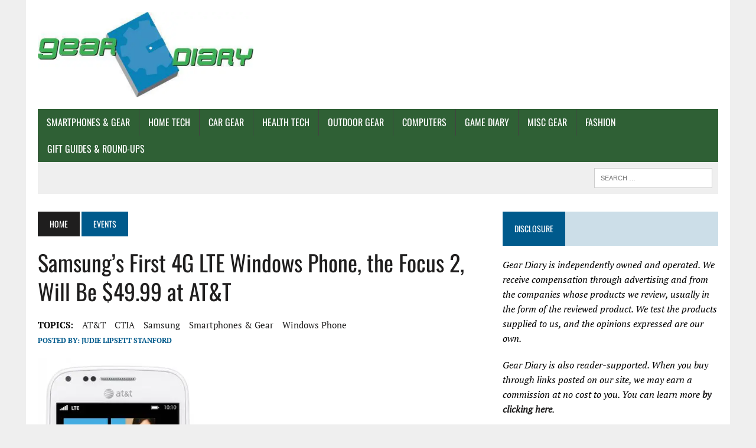

--- FILE ---
content_type: text/html; charset=UTF-8
request_url: https://geardiary.com/2012/05/07/samsungs-first-4g-lte-windows-phone-the-focus-2-will-be-49-99-at-att/
body_size: 57722
content:
<!DOCTYPE html>
<html class="no-js" lang="en-US" prefix="og: https://ogp.me/ns#">
<head><meta charset="UTF-8"><script type="68c372556581b2e6d13a6d6a-text/javascript">if(navigator.userAgent.match(/MSIE|Internet Explorer/i)||navigator.userAgent.match(/Trident\/7\..*?rv:11/i)){var href=document.location.href;if(!href.match(/[?&]nowprocket/)){if(href.indexOf("?")==-1){if(href.indexOf("#")==-1){document.location.href=href+"?nowprocket=1"}else{document.location.href=href.replace("#","?nowprocket=1#")}}else{if(href.indexOf("#")==-1){document.location.href=href+"&nowprocket=1"}else{document.location.href=href.replace("#","&nowprocket=1#")}}}}</script><script type="68c372556581b2e6d13a6d6a-text/javascript">(()=>{class RocketLazyLoadScripts{constructor(){this.v="2.0.4",this.userEvents=["keydown","keyup","mousedown","mouseup","mousemove","mouseover","mouseout","touchmove","touchstart","touchend","touchcancel","wheel","click","dblclick","input"],this.attributeEvents=["onblur","onclick","oncontextmenu","ondblclick","onfocus","onmousedown","onmouseenter","onmouseleave","onmousemove","onmouseout","onmouseover","onmouseup","onmousewheel","onscroll","onsubmit"]}async t(){this.i(),this.o(),/iP(ad|hone)/.test(navigator.userAgent)&&this.h(),this.u(),this.l(this),this.m(),this.k(this),this.p(this),this._(),await Promise.all([this.R(),this.L()]),this.lastBreath=Date.now(),this.S(this),this.P(),this.D(),this.O(),this.M(),await this.C(this.delayedScripts.normal),await this.C(this.delayedScripts.defer),await this.C(this.delayedScripts.async),await this.T(),await this.F(),await this.j(),await this.A(),window.dispatchEvent(new Event("rocket-allScriptsLoaded")),this.everythingLoaded=!0,this.lastTouchEnd&&await new Promise(t=>setTimeout(t,500-Date.now()+this.lastTouchEnd)),this.I(),this.H(),this.U(),this.W()}i(){this.CSPIssue=sessionStorage.getItem("rocketCSPIssue"),document.addEventListener("securitypolicyviolation",t=>{this.CSPIssue||"script-src-elem"!==t.violatedDirective||"data"!==t.blockedURI||(this.CSPIssue=!0,sessionStorage.setItem("rocketCSPIssue",!0))},{isRocket:!0})}o(){window.addEventListener("pageshow",t=>{this.persisted=t.persisted,this.realWindowLoadedFired=!0},{isRocket:!0}),window.addEventListener("pagehide",()=>{this.onFirstUserAction=null},{isRocket:!0})}h(){let t;function e(e){t=e}window.addEventListener("touchstart",e,{isRocket:!0}),window.addEventListener("touchend",function i(o){o.changedTouches[0]&&t.changedTouches[0]&&Math.abs(o.changedTouches[0].pageX-t.changedTouches[0].pageX)<10&&Math.abs(o.changedTouches[0].pageY-t.changedTouches[0].pageY)<10&&o.timeStamp-t.timeStamp<200&&(window.removeEventListener("touchstart",e,{isRocket:!0}),window.removeEventListener("touchend",i,{isRocket:!0}),"INPUT"===o.target.tagName&&"text"===o.target.type||(o.target.dispatchEvent(new TouchEvent("touchend",{target:o.target,bubbles:!0})),o.target.dispatchEvent(new MouseEvent("mouseover",{target:o.target,bubbles:!0})),o.target.dispatchEvent(new PointerEvent("click",{target:o.target,bubbles:!0,cancelable:!0,detail:1,clientX:o.changedTouches[0].clientX,clientY:o.changedTouches[0].clientY})),event.preventDefault()))},{isRocket:!0})}q(t){this.userActionTriggered||("mousemove"!==t.type||this.firstMousemoveIgnored?"keyup"===t.type||"mouseover"===t.type||"mouseout"===t.type||(this.userActionTriggered=!0,this.onFirstUserAction&&this.onFirstUserAction()):this.firstMousemoveIgnored=!0),"click"===t.type&&t.preventDefault(),t.stopPropagation(),t.stopImmediatePropagation(),"touchstart"===this.lastEvent&&"touchend"===t.type&&(this.lastTouchEnd=Date.now()),"click"===t.type&&(this.lastTouchEnd=0),this.lastEvent=t.type,t.composedPath&&t.composedPath()[0].getRootNode()instanceof ShadowRoot&&(t.rocketTarget=t.composedPath()[0]),this.savedUserEvents.push(t)}u(){this.savedUserEvents=[],this.userEventHandler=this.q.bind(this),this.userEvents.forEach(t=>window.addEventListener(t,this.userEventHandler,{passive:!1,isRocket:!0})),document.addEventListener("visibilitychange",this.userEventHandler,{isRocket:!0})}U(){this.userEvents.forEach(t=>window.removeEventListener(t,this.userEventHandler,{passive:!1,isRocket:!0})),document.removeEventListener("visibilitychange",this.userEventHandler,{isRocket:!0}),this.savedUserEvents.forEach(t=>{(t.rocketTarget||t.target).dispatchEvent(new window[t.constructor.name](t.type,t))})}m(){const t="return false",e=Array.from(this.attributeEvents,t=>"data-rocket-"+t),i="["+this.attributeEvents.join("],[")+"]",o="[data-rocket-"+this.attributeEvents.join("],[data-rocket-")+"]",s=(e,i,o)=>{o&&o!==t&&(e.setAttribute("data-rocket-"+i,o),e["rocket"+i]=new Function("event",o),e.setAttribute(i,t))};new MutationObserver(t=>{for(const n of t)"attributes"===n.type&&(n.attributeName.startsWith("data-rocket-")||this.everythingLoaded?n.attributeName.startsWith("data-rocket-")&&this.everythingLoaded&&this.N(n.target,n.attributeName.substring(12)):s(n.target,n.attributeName,n.target.getAttribute(n.attributeName))),"childList"===n.type&&n.addedNodes.forEach(t=>{if(t.nodeType===Node.ELEMENT_NODE)if(this.everythingLoaded)for(const i of[t,...t.querySelectorAll(o)])for(const t of i.getAttributeNames())e.includes(t)&&this.N(i,t.substring(12));else for(const e of[t,...t.querySelectorAll(i)])for(const t of e.getAttributeNames())this.attributeEvents.includes(t)&&s(e,t,e.getAttribute(t))})}).observe(document,{subtree:!0,childList:!0,attributeFilter:[...this.attributeEvents,...e]})}I(){this.attributeEvents.forEach(t=>{document.querySelectorAll("[data-rocket-"+t+"]").forEach(e=>{this.N(e,t)})})}N(t,e){const i=t.getAttribute("data-rocket-"+e);i&&(t.setAttribute(e,i),t.removeAttribute("data-rocket-"+e))}k(t){Object.defineProperty(HTMLElement.prototype,"onclick",{get(){return this.rocketonclick||null},set(e){this.rocketonclick=e,this.setAttribute(t.everythingLoaded?"onclick":"data-rocket-onclick","this.rocketonclick(event)")}})}S(t){function e(e,i){let o=e[i];e[i]=null,Object.defineProperty(e,i,{get:()=>o,set(s){t.everythingLoaded?o=s:e["rocket"+i]=o=s}})}e(document,"onreadystatechange"),e(window,"onload"),e(window,"onpageshow");try{Object.defineProperty(document,"readyState",{get:()=>t.rocketReadyState,set(e){t.rocketReadyState=e},configurable:!0}),document.readyState="loading"}catch(t){console.log("WPRocket DJE readyState conflict, bypassing")}}l(t){this.originalAddEventListener=EventTarget.prototype.addEventListener,this.originalRemoveEventListener=EventTarget.prototype.removeEventListener,this.savedEventListeners=[],EventTarget.prototype.addEventListener=function(e,i,o){o&&o.isRocket||!t.B(e,this)&&!t.userEvents.includes(e)||t.B(e,this)&&!t.userActionTriggered||e.startsWith("rocket-")||t.everythingLoaded?t.originalAddEventListener.call(this,e,i,o):(t.savedEventListeners.push({target:this,remove:!1,type:e,func:i,options:o}),"mouseenter"!==e&&"mouseleave"!==e||t.originalAddEventListener.call(this,e,t.savedUserEvents.push,o))},EventTarget.prototype.removeEventListener=function(e,i,o){o&&o.isRocket||!t.B(e,this)&&!t.userEvents.includes(e)||t.B(e,this)&&!t.userActionTriggered||e.startsWith("rocket-")||t.everythingLoaded?t.originalRemoveEventListener.call(this,e,i,o):t.savedEventListeners.push({target:this,remove:!0,type:e,func:i,options:o})}}J(t,e){this.savedEventListeners=this.savedEventListeners.filter(i=>{let o=i.type,s=i.target||window;return e!==o||t!==s||(this.B(o,s)&&(i.type="rocket-"+o),this.$(i),!1)})}H(){EventTarget.prototype.addEventListener=this.originalAddEventListener,EventTarget.prototype.removeEventListener=this.originalRemoveEventListener,this.savedEventListeners.forEach(t=>this.$(t))}$(t){t.remove?this.originalRemoveEventListener.call(t.target,t.type,t.func,t.options):this.originalAddEventListener.call(t.target,t.type,t.func,t.options)}p(t){let e;function i(e){return t.everythingLoaded?e:e.split(" ").map(t=>"load"===t||t.startsWith("load.")?"rocket-jquery-load":t).join(" ")}function o(o){function s(e){const s=o.fn[e];o.fn[e]=o.fn.init.prototype[e]=function(){return this[0]===window&&t.userActionTriggered&&("string"==typeof arguments[0]||arguments[0]instanceof String?arguments[0]=i(arguments[0]):"object"==typeof arguments[0]&&Object.keys(arguments[0]).forEach(t=>{const e=arguments[0][t];delete arguments[0][t],arguments[0][i(t)]=e})),s.apply(this,arguments),this}}if(o&&o.fn&&!t.allJQueries.includes(o)){const e={DOMContentLoaded:[],"rocket-DOMContentLoaded":[]};for(const t in e)document.addEventListener(t,()=>{e[t].forEach(t=>t())},{isRocket:!0});o.fn.ready=o.fn.init.prototype.ready=function(i){function s(){parseInt(o.fn.jquery)>2?setTimeout(()=>i.bind(document)(o)):i.bind(document)(o)}return"function"==typeof i&&(t.realDomReadyFired?!t.userActionTriggered||t.fauxDomReadyFired?s():e["rocket-DOMContentLoaded"].push(s):e.DOMContentLoaded.push(s)),o([])},s("on"),s("one"),s("off"),t.allJQueries.push(o)}e=o}t.allJQueries=[],o(window.jQuery),Object.defineProperty(window,"jQuery",{get:()=>e,set(t){o(t)}})}P(){const t=new Map;document.write=document.writeln=function(e){const i=document.currentScript,o=document.createRange(),s=i.parentElement;let n=t.get(i);void 0===n&&(n=i.nextSibling,t.set(i,n));const c=document.createDocumentFragment();o.setStart(c,0),c.appendChild(o.createContextualFragment(e)),s.insertBefore(c,n)}}async R(){return new Promise(t=>{this.userActionTriggered?t():this.onFirstUserAction=t})}async L(){return new Promise(t=>{document.addEventListener("DOMContentLoaded",()=>{this.realDomReadyFired=!0,t()},{isRocket:!0})})}async j(){return this.realWindowLoadedFired?Promise.resolve():new Promise(t=>{window.addEventListener("load",t,{isRocket:!0})})}M(){this.pendingScripts=[];this.scriptsMutationObserver=new MutationObserver(t=>{for(const e of t)e.addedNodes.forEach(t=>{"SCRIPT"!==t.tagName||t.noModule||t.isWPRocket||this.pendingScripts.push({script:t,promise:new Promise(e=>{const i=()=>{const i=this.pendingScripts.findIndex(e=>e.script===t);i>=0&&this.pendingScripts.splice(i,1),e()};t.addEventListener("load",i,{isRocket:!0}),t.addEventListener("error",i,{isRocket:!0}),setTimeout(i,1e3)})})})}),this.scriptsMutationObserver.observe(document,{childList:!0,subtree:!0})}async F(){await this.X(),this.pendingScripts.length?(await this.pendingScripts[0].promise,await this.F()):this.scriptsMutationObserver.disconnect()}D(){this.delayedScripts={normal:[],async:[],defer:[]},document.querySelectorAll("script[type$=rocketlazyloadscript]").forEach(t=>{t.hasAttribute("data-rocket-src")?t.hasAttribute("async")&&!1!==t.async?this.delayedScripts.async.push(t):t.hasAttribute("defer")&&!1!==t.defer||"module"===t.getAttribute("data-rocket-type")?this.delayedScripts.defer.push(t):this.delayedScripts.normal.push(t):this.delayedScripts.normal.push(t)})}async _(){await this.L();let t=[];document.querySelectorAll("script[type$=rocketlazyloadscript][data-rocket-src]").forEach(e=>{let i=e.getAttribute("data-rocket-src");if(i&&!i.startsWith("data:")){i.startsWith("//")&&(i=location.protocol+i);try{const o=new URL(i).origin;o!==location.origin&&t.push({src:o,crossOrigin:e.crossOrigin||"module"===e.getAttribute("data-rocket-type")})}catch(t){}}}),t=[...new Map(t.map(t=>[JSON.stringify(t),t])).values()],this.Y(t,"preconnect")}async G(t){if(await this.K(),!0!==t.noModule||!("noModule"in HTMLScriptElement.prototype))return new Promise(e=>{let i;function o(){(i||t).setAttribute("data-rocket-status","executed"),e()}try{if(navigator.userAgent.includes("Firefox/")||""===navigator.vendor||this.CSPIssue)i=document.createElement("script"),[...t.attributes].forEach(t=>{let e=t.nodeName;"type"!==e&&("data-rocket-type"===e&&(e="type"),"data-rocket-src"===e&&(e="src"),i.setAttribute(e,t.nodeValue))}),t.text&&(i.text=t.text),t.nonce&&(i.nonce=t.nonce),i.hasAttribute("src")?(i.addEventListener("load",o,{isRocket:!0}),i.addEventListener("error",()=>{i.setAttribute("data-rocket-status","failed-network"),e()},{isRocket:!0}),setTimeout(()=>{i.isConnected||e()},1)):(i.text=t.text,o()),i.isWPRocket=!0,t.parentNode.replaceChild(i,t);else{const i=t.getAttribute("data-rocket-type"),s=t.getAttribute("data-rocket-src");i?(t.type=i,t.removeAttribute("data-rocket-type")):t.removeAttribute("type"),t.addEventListener("load",o,{isRocket:!0}),t.addEventListener("error",i=>{this.CSPIssue&&i.target.src.startsWith("data:")?(console.log("WPRocket: CSP fallback activated"),t.removeAttribute("src"),this.G(t).then(e)):(t.setAttribute("data-rocket-status","failed-network"),e())},{isRocket:!0}),s?(t.fetchPriority="high",t.removeAttribute("data-rocket-src"),t.src=s):t.src="data:text/javascript;base64,"+window.btoa(unescape(encodeURIComponent(t.text)))}}catch(i){t.setAttribute("data-rocket-status","failed-transform"),e()}});t.setAttribute("data-rocket-status","skipped")}async C(t){const e=t.shift();return e?(e.isConnected&&await this.G(e),this.C(t)):Promise.resolve()}O(){this.Y([...this.delayedScripts.normal,...this.delayedScripts.defer,...this.delayedScripts.async],"preload")}Y(t,e){this.trash=this.trash||[];let i=!0;var o=document.createDocumentFragment();t.forEach(t=>{const s=t.getAttribute&&t.getAttribute("data-rocket-src")||t.src;if(s&&!s.startsWith("data:")){const n=document.createElement("link");n.href=s,n.rel=e,"preconnect"!==e&&(n.as="script",n.fetchPriority=i?"high":"low"),t.getAttribute&&"module"===t.getAttribute("data-rocket-type")&&(n.crossOrigin=!0),t.crossOrigin&&(n.crossOrigin=t.crossOrigin),t.integrity&&(n.integrity=t.integrity),t.nonce&&(n.nonce=t.nonce),o.appendChild(n),this.trash.push(n),i=!1}}),document.head.appendChild(o)}W(){this.trash.forEach(t=>t.remove())}async T(){try{document.readyState="interactive"}catch(t){}this.fauxDomReadyFired=!0;try{await this.K(),this.J(document,"readystatechange"),document.dispatchEvent(new Event("rocket-readystatechange")),await this.K(),document.rocketonreadystatechange&&document.rocketonreadystatechange(),await this.K(),this.J(document,"DOMContentLoaded"),document.dispatchEvent(new Event("rocket-DOMContentLoaded")),await this.K(),this.J(window,"DOMContentLoaded"),window.dispatchEvent(new Event("rocket-DOMContentLoaded"))}catch(t){console.error(t)}}async A(){try{document.readyState="complete"}catch(t){}try{await this.K(),this.J(document,"readystatechange"),document.dispatchEvent(new Event("rocket-readystatechange")),await this.K(),document.rocketonreadystatechange&&document.rocketonreadystatechange(),await this.K(),this.J(window,"load"),window.dispatchEvent(new Event("rocket-load")),await this.K(),window.rocketonload&&window.rocketonload(),await this.K(),this.allJQueries.forEach(t=>t(window).trigger("rocket-jquery-load")),await this.K(),this.J(window,"pageshow");const t=new Event("rocket-pageshow");t.persisted=this.persisted,window.dispatchEvent(t),await this.K(),window.rocketonpageshow&&window.rocketonpageshow({persisted:this.persisted})}catch(t){console.error(t)}}async K(){Date.now()-this.lastBreath>45&&(await this.X(),this.lastBreath=Date.now())}async X(){return document.hidden?new Promise(t=>setTimeout(t)):new Promise(t=>requestAnimationFrame(t))}B(t,e){return e===document&&"readystatechange"===t||(e===document&&"DOMContentLoaded"===t||(e===window&&"DOMContentLoaded"===t||(e===window&&"load"===t||e===window&&"pageshow"===t)))}static run(){(new RocketLazyLoadScripts).t()}}RocketLazyLoadScripts.run()})();</script>

<meta name="viewport" content="width=device-width, initial-scale=1.0">
<link rel="profile" href="https://gmpg.org/xfn/11" />
<script type="68c372556581b2e6d13a6d6a-text/javascript">
/* <![CDATA[ */
(()=>{var e={};e.g=function(){if("object"==typeof globalThis)return globalThis;try{return this||new Function("return this")()}catch(e){if("object"==typeof window)return window}}(),function({ampUrl:n,isCustomizePreview:t,isAmpDevMode:r,noampQueryVarName:o,noampQueryVarValue:s,disabledStorageKey:i,mobileUserAgents:a,regexRegex:c}){if("undefined"==typeof sessionStorage)return;const d=new RegExp(c);if(!a.some((e=>{const n=e.match(d);return!(!n||!new RegExp(n[1],n[2]).test(navigator.userAgent))||navigator.userAgent.includes(e)})))return;e.g.addEventListener("DOMContentLoaded",(()=>{const e=document.getElementById("amp-mobile-version-switcher");if(!e)return;e.hidden=!1;const n=e.querySelector("a[href]");n&&n.addEventListener("click",(()=>{sessionStorage.removeItem(i)}))}));const g=r&&["paired-browsing-non-amp","paired-browsing-amp"].includes(window.name);if(sessionStorage.getItem(i)||t||g)return;const u=new URL(location.href),m=new URL(n);m.hash=u.hash,u.searchParams.has(o)&&s===u.searchParams.get(o)?sessionStorage.setItem(i,"1"):m.href!==u.href&&(window.stop(),location.replace(m.href))}({"ampUrl":"https:\/\/geardiary.com\/2012\/05\/07\/samsungs-first-4g-lte-windows-phone-the-focus-2-will-be-49-99-at-att\/amp\/","noampQueryVarName":"noamp","noampQueryVarValue":"mobile","disabledStorageKey":"amp_mobile_redirect_disabled","mobileUserAgents":["Mobile","Android","Silk\/","Kindle","BlackBerry","Opera Mini","Opera Mobi"],"regexRegex":"^\\\/((?:.|\\n)+)\\\/([i]*)$","isCustomizePreview":false,"isAmpDevMode":false})})();
/* ]]> */
</script>
<script data-cfasync="false" data-no-defer="1" data-no-minify="1" data-no-optimize="1">var ewww_webp_supported=!1;function check_webp_feature(A,e){var w;e=void 0!==e?e:function(){},ewww_webp_supported?e(ewww_webp_supported):((w=new Image).onload=function(){ewww_webp_supported=0<w.width&&0<w.height,e&&e(ewww_webp_supported)},w.onerror=function(){e&&e(!1)},w.src="data:image/webp;base64,"+{alpha:"UklGRkoAAABXRUJQVlA4WAoAAAAQAAAAAAAAAAAAQUxQSAwAAAARBxAR/Q9ERP8DAABWUDggGAAAABQBAJ0BKgEAAQAAAP4AAA3AAP7mtQAAAA=="}[A])}check_webp_feature("alpha");</script><script data-cfasync="false" data-no-defer="1" data-no-minify="1" data-no-optimize="1">var Arrive=function(c,w){"use strict";if(c.MutationObserver&&"undefined"!=typeof HTMLElement){var r,a=0,u=(r=HTMLElement.prototype.matches||HTMLElement.prototype.webkitMatchesSelector||HTMLElement.prototype.mozMatchesSelector||HTMLElement.prototype.msMatchesSelector,{matchesSelector:function(e,t){return e instanceof HTMLElement&&r.call(e,t)},addMethod:function(e,t,r){var a=e[t];e[t]=function(){return r.length==arguments.length?r.apply(this,arguments):"function"==typeof a?a.apply(this,arguments):void 0}},callCallbacks:function(e,t){t&&t.options.onceOnly&&1==t.firedElems.length&&(e=[e[0]]);for(var r,a=0;r=e[a];a++)r&&r.callback&&r.callback.call(r.elem,r.elem);t&&t.options.onceOnly&&1==t.firedElems.length&&t.me.unbindEventWithSelectorAndCallback.call(t.target,t.selector,t.callback)},checkChildNodesRecursively:function(e,t,r,a){for(var i,n=0;i=e[n];n++)r(i,t,a)&&a.push({callback:t.callback,elem:i}),0<i.childNodes.length&&u.checkChildNodesRecursively(i.childNodes,t,r,a)},mergeArrays:function(e,t){var r,a={};for(r in e)e.hasOwnProperty(r)&&(a[r]=e[r]);for(r in t)t.hasOwnProperty(r)&&(a[r]=t[r]);return a},toElementsArray:function(e){return e=void 0!==e&&("number"!=typeof e.length||e===c)?[e]:e}}),e=(l.prototype.addEvent=function(e,t,r,a){a={target:e,selector:t,options:r,callback:a,firedElems:[]};return this._beforeAdding&&this._beforeAdding(a),this._eventsBucket.push(a),a},l.prototype.removeEvent=function(e){for(var t,r=this._eventsBucket.length-1;t=this._eventsBucket[r];r--)e(t)&&(this._beforeRemoving&&this._beforeRemoving(t),(t=this._eventsBucket.splice(r,1))&&t.length&&(t[0].callback=null))},l.prototype.beforeAdding=function(e){this._beforeAdding=e},l.prototype.beforeRemoving=function(e){this._beforeRemoving=e},l),t=function(i,n){var o=new e,l=this,s={fireOnAttributesModification:!1};return o.beforeAdding(function(t){var e=t.target;e!==c.document&&e!==c||(e=document.getElementsByTagName("html")[0]);var r=new MutationObserver(function(e){n.call(this,e,t)}),a=i(t.options);r.observe(e,a),t.observer=r,t.me=l}),o.beforeRemoving(function(e){e.observer.disconnect()}),this.bindEvent=function(e,t,r){t=u.mergeArrays(s,t);for(var a=u.toElementsArray(this),i=0;i<a.length;i++)o.addEvent(a[i],e,t,r)},this.unbindEvent=function(){var r=u.toElementsArray(this);o.removeEvent(function(e){for(var t=0;t<r.length;t++)if(this===w||e.target===r[t])return!0;return!1})},this.unbindEventWithSelectorOrCallback=function(r){var a=u.toElementsArray(this),i=r,e="function"==typeof r?function(e){for(var t=0;t<a.length;t++)if((this===w||e.target===a[t])&&e.callback===i)return!0;return!1}:function(e){for(var t=0;t<a.length;t++)if((this===w||e.target===a[t])&&e.selector===r)return!0;return!1};o.removeEvent(e)},this.unbindEventWithSelectorAndCallback=function(r,a){var i=u.toElementsArray(this);o.removeEvent(function(e){for(var t=0;t<i.length;t++)if((this===w||e.target===i[t])&&e.selector===r&&e.callback===a)return!0;return!1})},this},i=new function(){var s={fireOnAttributesModification:!1,onceOnly:!1,existing:!1};function n(e,t,r){return!(!u.matchesSelector(e,t.selector)||(e._id===w&&(e._id=a++),-1!=t.firedElems.indexOf(e._id)))&&(t.firedElems.push(e._id),!0)}var c=(i=new t(function(e){var t={attributes:!1,childList:!0,subtree:!0};return e.fireOnAttributesModification&&(t.attributes=!0),t},function(e,i){e.forEach(function(e){var t=e.addedNodes,r=e.target,a=[];null!==t&&0<t.length?u.checkChildNodesRecursively(t,i,n,a):"attributes"===e.type&&n(r,i)&&a.push({callback:i.callback,elem:r}),u.callCallbacks(a,i)})})).bindEvent;return i.bindEvent=function(e,t,r){t=void 0===r?(r=t,s):u.mergeArrays(s,t);var a=u.toElementsArray(this);if(t.existing){for(var i=[],n=0;n<a.length;n++)for(var o=a[n].querySelectorAll(e),l=0;l<o.length;l++)i.push({callback:r,elem:o[l]});if(t.onceOnly&&i.length)return r.call(i[0].elem,i[0].elem);setTimeout(u.callCallbacks,1,i)}c.call(this,e,t,r)},i},o=new function(){var a={};function i(e,t){return u.matchesSelector(e,t.selector)}var n=(o=new t(function(){return{childList:!0,subtree:!0}},function(e,r){e.forEach(function(e){var t=e.removedNodes,e=[];null!==t&&0<t.length&&u.checkChildNodesRecursively(t,r,i,e),u.callCallbacks(e,r)})})).bindEvent;return o.bindEvent=function(e,t,r){t=void 0===r?(r=t,a):u.mergeArrays(a,t),n.call(this,e,t,r)},o};d(HTMLElement.prototype),d(NodeList.prototype),d(HTMLCollection.prototype),d(HTMLDocument.prototype),d(Window.prototype);var n={};return s(i,n,"unbindAllArrive"),s(o,n,"unbindAllLeave"),n}function l(){this._eventsBucket=[],this._beforeAdding=null,this._beforeRemoving=null}function s(e,t,r){u.addMethod(t,r,e.unbindEvent),u.addMethod(t,r,e.unbindEventWithSelectorOrCallback),u.addMethod(t,r,e.unbindEventWithSelectorAndCallback)}function d(e){e.arrive=i.bindEvent,s(i,e,"unbindArrive"),e.leave=o.bindEvent,s(o,e,"unbindLeave")}}(window,void 0),ewww_webp_supported=!1;function check_webp_feature(e,t){var r;ewww_webp_supported?t(ewww_webp_supported):((r=new Image).onload=function(){ewww_webp_supported=0<r.width&&0<r.height,t(ewww_webp_supported)},r.onerror=function(){t(!1)},r.src="data:image/webp;base64,"+{alpha:"UklGRkoAAABXRUJQVlA4WAoAAAAQAAAAAAAAAAAAQUxQSAwAAAARBxAR/Q9ERP8DAABWUDggGAAAABQBAJ0BKgEAAQAAAP4AAA3AAP7mtQAAAA==",animation:"UklGRlIAAABXRUJQVlA4WAoAAAASAAAAAAAAAAAAQU5JTQYAAAD/////AABBTk1GJgAAAAAAAAAAAAAAAAAAAGQAAABWUDhMDQAAAC8AAAAQBxAREYiI/gcA"}[e])}function ewwwLoadImages(e){if(e){for(var t=document.querySelectorAll(".batch-image img, .image-wrapper a, .ngg-pro-masonry-item a, .ngg-galleria-offscreen-seo-wrapper a"),r=0,a=t.length;r<a;r++)ewwwAttr(t[r],"data-src",t[r].getAttribute("data-webp")),ewwwAttr(t[r],"data-thumbnail",t[r].getAttribute("data-webp-thumbnail"));for(var i=document.querySelectorAll("div.woocommerce-product-gallery__image"),r=0,a=i.length;r<a;r++)ewwwAttr(i[r],"data-thumb",i[r].getAttribute("data-webp-thumb"))}for(var n=document.querySelectorAll("video"),r=0,a=n.length;r<a;r++)ewwwAttr(n[r],"poster",e?n[r].getAttribute("data-poster-webp"):n[r].getAttribute("data-poster-image"));for(var o,l=document.querySelectorAll("img.ewww_webp_lazy_load"),r=0,a=l.length;r<a;r++)e&&(ewwwAttr(l[r],"data-lazy-srcset",l[r].getAttribute("data-lazy-srcset-webp")),ewwwAttr(l[r],"data-srcset",l[r].getAttribute("data-srcset-webp")),ewwwAttr(l[r],"data-lazy-src",l[r].getAttribute("data-lazy-src-webp")),ewwwAttr(l[r],"data-src",l[r].getAttribute("data-src-webp")),ewwwAttr(l[r],"data-orig-file",l[r].getAttribute("data-webp-orig-file")),ewwwAttr(l[r],"data-medium-file",l[r].getAttribute("data-webp-medium-file")),ewwwAttr(l[r],"data-large-file",l[r].getAttribute("data-webp-large-file")),null!=(o=l[r].getAttribute("srcset"))&&!1!==o&&o.includes("R0lGOD")&&ewwwAttr(l[r],"src",l[r].getAttribute("data-lazy-src-webp"))),l[r].className=l[r].className.replace(/\bewww_webp_lazy_load\b/,"");for(var s=document.querySelectorAll(".ewww_webp"),r=0,a=s.length;r<a;r++)e?(ewwwAttr(s[r],"srcset",s[r].getAttribute("data-srcset-webp")),ewwwAttr(s[r],"src",s[r].getAttribute("data-src-webp")),ewwwAttr(s[r],"data-orig-file",s[r].getAttribute("data-webp-orig-file")),ewwwAttr(s[r],"data-medium-file",s[r].getAttribute("data-webp-medium-file")),ewwwAttr(s[r],"data-large-file",s[r].getAttribute("data-webp-large-file")),ewwwAttr(s[r],"data-large_image",s[r].getAttribute("data-webp-large_image")),ewwwAttr(s[r],"data-src",s[r].getAttribute("data-webp-src"))):(ewwwAttr(s[r],"srcset",s[r].getAttribute("data-srcset-img")),ewwwAttr(s[r],"src",s[r].getAttribute("data-src-img"))),s[r].className=s[r].className.replace(/\bewww_webp\b/,"ewww_webp_loaded");window.jQuery&&jQuery.fn.isotope&&jQuery.fn.imagesLoaded&&(jQuery(".fusion-posts-container-infinite").imagesLoaded(function(){jQuery(".fusion-posts-container-infinite").hasClass("isotope")&&jQuery(".fusion-posts-container-infinite").isotope()}),jQuery(".fusion-portfolio:not(.fusion-recent-works) .fusion-portfolio-wrapper").imagesLoaded(function(){jQuery(".fusion-portfolio:not(.fusion-recent-works) .fusion-portfolio-wrapper").isotope()}))}function ewwwWebPInit(e){ewwwLoadImages(e),ewwwNggLoadGalleries(e),document.arrive(".ewww_webp",function(){ewwwLoadImages(e)}),document.arrive(".ewww_webp_lazy_load",function(){ewwwLoadImages(e)}),document.arrive("videos",function(){ewwwLoadImages(e)}),"loading"==document.readyState?document.addEventListener("DOMContentLoaded",ewwwJSONParserInit):("undefined"!=typeof galleries&&ewwwNggParseGalleries(e),ewwwWooParseVariations(e))}function ewwwAttr(e,t,r){null!=r&&!1!==r&&e.setAttribute(t,r)}function ewwwJSONParserInit(){"undefined"!=typeof galleries&&check_webp_feature("alpha",ewwwNggParseGalleries),check_webp_feature("alpha",ewwwWooParseVariations)}function ewwwWooParseVariations(e){if(e)for(var t=document.querySelectorAll("form.variations_form"),r=0,a=t.length;r<a;r++){var i=t[r].getAttribute("data-product_variations"),n=!1;try{for(var o in i=JSON.parse(i))void 0!==i[o]&&void 0!==i[o].image&&(void 0!==i[o].image.src_webp&&(i[o].image.src=i[o].image.src_webp,n=!0),void 0!==i[o].image.srcset_webp&&(i[o].image.srcset=i[o].image.srcset_webp,n=!0),void 0!==i[o].image.full_src_webp&&(i[o].image.full_src=i[o].image.full_src_webp,n=!0),void 0!==i[o].image.gallery_thumbnail_src_webp&&(i[o].image.gallery_thumbnail_src=i[o].image.gallery_thumbnail_src_webp,n=!0),void 0!==i[o].image.thumb_src_webp&&(i[o].image.thumb_src=i[o].image.thumb_src_webp,n=!0));n&&ewwwAttr(t[r],"data-product_variations",JSON.stringify(i))}catch(e){}}}function ewwwNggParseGalleries(e){if(e)for(var t in galleries){var r=galleries[t];galleries[t].images_list=ewwwNggParseImageList(r.images_list)}}function ewwwNggLoadGalleries(e){e&&document.addEventListener("ngg.galleria.themeadded",function(e,t){window.ngg_galleria._create_backup=window.ngg_galleria.create,window.ngg_galleria.create=function(e,t){var r=$(e).data("id");return galleries["gallery_"+r].images_list=ewwwNggParseImageList(galleries["gallery_"+r].images_list),window.ngg_galleria._create_backup(e,t)}})}function ewwwNggParseImageList(e){for(var t in e){var r=e[t];if(void 0!==r["image-webp"]&&(e[t].image=r["image-webp"],delete e[t]["image-webp"]),void 0!==r["thumb-webp"]&&(e[t].thumb=r["thumb-webp"],delete e[t]["thumb-webp"]),void 0!==r.full_image_webp&&(e[t].full_image=r.full_image_webp,delete e[t].full_image_webp),void 0!==r.srcsets)for(var a in r.srcsets)nggSrcset=r.srcsets[a],void 0!==r.srcsets[a+"-webp"]&&(e[t].srcsets[a]=r.srcsets[a+"-webp"],delete e[t].srcsets[a+"-webp"]);if(void 0!==r.full_srcsets)for(var i in r.full_srcsets)nggFSrcset=r.full_srcsets[i],void 0!==r.full_srcsets[i+"-webp"]&&(e[t].full_srcsets[i]=r.full_srcsets[i+"-webp"],delete e[t].full_srcsets[i+"-webp"])}return e}check_webp_feature("alpha",ewwwWebPInit);</script>	<script type="rocketlazyloadscript" data-rocket-type="text/javascript">function theChampLoadEvent(e){var t=window.onload;if(typeof window.onload!="function"){window.onload=e}else{window.onload=function(){t();e()}}}</script>
		<script type="rocketlazyloadscript" data-rocket-type="text/javascript">var theChampDefaultLang = 'en_US', theChampCloseIconPath = 'https://geardiary.com/wp-content/plugins/super-socializer/images/close.png';</script>
		<script type="rocketlazyloadscript">var theChampSiteUrl = 'https://geardiary.com', theChampVerified = 0, theChampEmailPopup = 0, heateorSsMoreSharePopupSearchText = 'Search';</script>
			<script type="rocketlazyloadscript">var theChampLoadingImgPath = 'https://geardiary.com/wp-content/plugins/super-socializer/images/ajax_loader.gif'; var theChampAjaxUrl = 'https://geardiary.com/wp-admin/admin-ajax.php'; var theChampRedirectionUrl = 'https://geardiary.com/2012/05/07/samsungs-first-4g-lte-windows-phone-the-focus-2-will-be-49-99-at-att/'; var theChampRegRedirectionUrl = 'https://geardiary.com/2012/05/07/samsungs-first-4g-lte-windows-phone-the-focus-2-will-be-49-99-at-att/'; </script>
				<script type="rocketlazyloadscript"> var theChampFBKey = '1100869251765833', theChampSameTabLogin = '1', theChampVerified = 0; var theChampAjaxUrl = 'https://geardiary.com/wp-admin/admin-ajax.php'; var theChampPopupTitle = ''; var theChampEmailPopup = 0; var theChampEmailAjaxUrl = 'https://geardiary.com/wp-admin/admin-ajax.php'; var theChampEmailPopupTitle = ''; var theChampEmailPopupErrorMsg = ''; var theChampEmailPopupUniqueId = ''; var theChampEmailPopupVerifyMessage = ''; var theChampSteamAuthUrl = ""; var theChampCurrentPageUrl = 'https%3A%2F%2Fgeardiary.com%2F2012%2F05%2F07%2Fsamsungs-first-4g-lte-windows-phone-the-focus-2-will-be-49-99-at-att%2F';  var heateorMSEnabled = 0, theChampTwitterAuthUrl = theChampSiteUrl + "?SuperSocializerAuth=Twitter&super_socializer_redirect_to=" + theChampCurrentPageUrl, theChampLineAuthUrl = theChampSiteUrl + "?SuperSocializerAuth=Line&super_socializer_redirect_to=" + theChampCurrentPageUrl, theChampLiveAuthUrl = theChampSiteUrl + "?SuperSocializerAuth=Live&super_socializer_redirect_to=" + theChampCurrentPageUrl, theChampFacebookAuthUrl = theChampSiteUrl + "?SuperSocializerAuth=Facebook&super_socializer_redirect_to=" + theChampCurrentPageUrl, theChampYahooAuthUrl = theChampSiteUrl + "?SuperSocializerAuth=Yahoo&super_socializer_redirect_to=" + theChampCurrentPageUrl, theChampGoogleAuthUrl = theChampSiteUrl + "?SuperSocializerAuth=Google&super_socializer_redirect_to=" + theChampCurrentPageUrl, theChampYoutubeAuthUrl = theChampSiteUrl + "?SuperSocializerAuth=Youtube&super_socializer_redirect_to=" + theChampCurrentPageUrl, theChampVkontakteAuthUrl = theChampSiteUrl + "?SuperSocializerAuth=Vkontakte&super_socializer_redirect_to=" + theChampCurrentPageUrl, theChampLinkedinAuthUrl = theChampSiteUrl + "?SuperSocializerAuth=Linkedin&super_socializer_redirect_to=" + theChampCurrentPageUrl, theChampInstagramAuthUrl = theChampSiteUrl + "?SuperSocializerAuth=Instagram&super_socializer_redirect_to=" + theChampCurrentPageUrl, theChampWordpressAuthUrl = theChampSiteUrl + "?SuperSocializerAuth=Wordpress&super_socializer_redirect_to=" + theChampCurrentPageUrl, theChampDribbbleAuthUrl = theChampSiteUrl + "?SuperSocializerAuth=Dribbble&super_socializer_redirect_to=" + theChampCurrentPageUrl, theChampGithubAuthUrl = theChampSiteUrl + "?SuperSocializerAuth=Github&super_socializer_redirect_to=" + theChampCurrentPageUrl, theChampSpotifyAuthUrl = theChampSiteUrl + "?SuperSocializerAuth=Spotify&super_socializer_redirect_to=" + theChampCurrentPageUrl, theChampKakaoAuthUrl = theChampSiteUrl + "?SuperSocializerAuth=Kakao&super_socializer_redirect_to=" + theChampCurrentPageUrl, theChampTwitchAuthUrl = theChampSiteUrl + "?SuperSocializerAuth=Twitch&super_socializer_redirect_to=" + theChampCurrentPageUrl, theChampRedditAuthUrl = theChampSiteUrl + "?SuperSocializerAuth=Reddit&super_socializer_redirect_to=" + theChampCurrentPageUrl, theChampDisqusAuthUrl = theChampSiteUrl + "?SuperSocializerAuth=Disqus&super_socializer_redirect_to=" + theChampCurrentPageUrl, theChampDropboxAuthUrl = theChampSiteUrl + "?SuperSocializerAuth=Dropbox&super_socializer_redirect_to=" + theChampCurrentPageUrl, theChampFoursquareAuthUrl = theChampSiteUrl + "?SuperSocializerAuth=Foursquare&super_socializer_redirect_to=" + theChampCurrentPageUrl, theChampAmazonAuthUrl = theChampSiteUrl + "?SuperSocializerAuth=Amazon&super_socializer_redirect_to=" + theChampCurrentPageUrl, theChampStackoverflowAuthUrl = theChampSiteUrl + "?SuperSocializerAuth=Stackoverflow&super_socializer_redirect_to=" + theChampCurrentPageUrl, theChampDiscordAuthUrl = theChampSiteUrl + "?SuperSocializerAuth=Discord&super_socializer_redirect_to=" + theChampCurrentPageUrl, theChampMailruAuthUrl = theChampSiteUrl + "?SuperSocializerAuth=Mailru&super_socializer_redirect_to=" + theChampCurrentPageUrl, theChampYandexAuthUrl = theChampSiteUrl + "?SuperSocializerAuth=Yandex&super_socializer_redirect_to=" + theChampCurrentPageUrl; theChampOdnoklassnikiAuthUrl = theChampSiteUrl + "?SuperSocializerAuth=Odnoklassniki&super_socializer_redirect_to=" + theChampCurrentPageUrl;</script>
				<script type="rocketlazyloadscript"> var theChampFBKey = '1100869251765833', theChampFBLang = 'en_US', theChampFbLikeMycred = 0, theChampSsga = 0, theChampCommentNotification = 0, theChampHeateorFcmRecentComments = 0, theChampFbIosLogin = 0; </script>
						<script type="rocketlazyloadscript" data-rocket-type="text/javascript">var theChampFBCommentUrl = 'https://geardiary.com/2012/05/07/samsungs-first-4g-lte-windows-phone-the-focus-2-will-be-49-99-at-att/'; var theChampFBCommentColor = 'light'; var theChampFBCommentNumPosts = ''; var theChampFBCommentWidth = '100%'; var theChampFBCommentOrderby = 'social'; var theChampCommentingTabs = "wordpress,facebook,disqus", theChampGpCommentsUrl = 'https://geardiary.com/2012/05/07/samsungs-first-4g-lte-windows-phone-the-focus-2-will-be-49-99-at-att/', theChampDisqusShortname = '', theChampScEnabledTabs = 'wordpress,fb', theChampScLabel = 'Tell us what you think!', theChampScTabLabels = {"wordpress":"Default Comments (0)","fb":"Facebook Comments","disqus":"Disqus Comments"}, theChampGpCommentsWidth = 0, theChampCommentingId = 'respond'</script>
					<style type="text/css"></style>
	
<!-- Search Engine Optimization by Rank Math - https://rankmath.com/ -->
<title>Samsung&#039;s First 4G LTE Windows Phone, the Focus 2, Will Be $49.99 at AT&amp;T | Gear Diary</title>
<link data-rocket-preload as="style" href="https://fonts.googleapis.com/css?family=PT%20Serif%3A300%2C400%2C400italic%2C600%2C700%7COswald%3A300%2C400%2C400italic%2C600%2C700&#038;display=swap" rel="preload">
<script src="/cdn-cgi/scripts/7d0fa10a/cloudflare-static/rocket-loader.min.js" data-cf-settings="68c372556581b2e6d13a6d6a-|49"></script><style id="" media="print" onload="this.media=&#039;all&#039;">/* cyrillic-ext */
@font-face {
  font-family: 'Oswald';
  font-style: normal;
  font-weight: 300;
  font-display: swap;
  src: url(/fonts.gstatic.com/s/oswald/v57/TK3iWkUHHAIjg752FD8Gl-1PK62t.woff2) format('woff2');
  unicode-range: U+0460-052F, U+1C80-1C8A, U+20B4, U+2DE0-2DFF, U+A640-A69F, U+FE2E-FE2F;
}
/* cyrillic */
@font-face {
  font-family: 'Oswald';
  font-style: normal;
  font-weight: 300;
  font-display: swap;
  src: url(/fonts.gstatic.com/s/oswald/v57/TK3iWkUHHAIjg752HT8Gl-1PK62t.woff2) format('woff2');
  unicode-range: U+0301, U+0400-045F, U+0490-0491, U+04B0-04B1, U+2116;
}
/* vietnamese */
@font-face {
  font-family: 'Oswald';
  font-style: normal;
  font-weight: 300;
  font-display: swap;
  src: url(/fonts.gstatic.com/s/oswald/v57/TK3iWkUHHAIjg752Fj8Gl-1PK62t.woff2) format('woff2');
  unicode-range: U+0102-0103, U+0110-0111, U+0128-0129, U+0168-0169, U+01A0-01A1, U+01AF-01B0, U+0300-0301, U+0303-0304, U+0308-0309, U+0323, U+0329, U+1EA0-1EF9, U+20AB;
}
/* latin-ext */
@font-face {
  font-family: 'Oswald';
  font-style: normal;
  font-weight: 300;
  font-display: swap;
  src: url(/fonts.gstatic.com/s/oswald/v57/TK3iWkUHHAIjg752Fz8Gl-1PK62t.woff2) format('woff2');
  unicode-range: U+0100-02BA, U+02BD-02C5, U+02C7-02CC, U+02CE-02D7, U+02DD-02FF, U+0304, U+0308, U+0329, U+1D00-1DBF, U+1E00-1E9F, U+1EF2-1EFF, U+2020, U+20A0-20AB, U+20AD-20C0, U+2113, U+2C60-2C7F, U+A720-A7FF;
}
/* latin */
@font-face {
  font-family: 'Oswald';
  font-style: normal;
  font-weight: 300;
  font-display: swap;
  src: url(/fonts.gstatic.com/s/oswald/v57/TK3iWkUHHAIjg752GT8Gl-1PKw.woff2) format('woff2');
  unicode-range: U+0000-00FF, U+0131, U+0152-0153, U+02BB-02BC, U+02C6, U+02DA, U+02DC, U+0304, U+0308, U+0329, U+2000-206F, U+20AC, U+2122, U+2191, U+2193, U+2212, U+2215, U+FEFF, U+FFFD;
}
/* cyrillic-ext */
@font-face {
  font-family: 'Oswald';
  font-style: normal;
  font-weight: 400;
  font-display: swap;
  src: url(/fonts.gstatic.com/s/oswald/v57/TK3iWkUHHAIjg752FD8Gl-1PK62t.woff2) format('woff2');
  unicode-range: U+0460-052F, U+1C80-1C8A, U+20B4, U+2DE0-2DFF, U+A640-A69F, U+FE2E-FE2F;
}
/* cyrillic */
@font-face {
  font-family: 'Oswald';
  font-style: normal;
  font-weight: 400;
  font-display: swap;
  src: url(/fonts.gstatic.com/s/oswald/v57/TK3iWkUHHAIjg752HT8Gl-1PK62t.woff2) format('woff2');
  unicode-range: U+0301, U+0400-045F, U+0490-0491, U+04B0-04B1, U+2116;
}
/* vietnamese */
@font-face {
  font-family: 'Oswald';
  font-style: normal;
  font-weight: 400;
  font-display: swap;
  src: url(/fonts.gstatic.com/s/oswald/v57/TK3iWkUHHAIjg752Fj8Gl-1PK62t.woff2) format('woff2');
  unicode-range: U+0102-0103, U+0110-0111, U+0128-0129, U+0168-0169, U+01A0-01A1, U+01AF-01B0, U+0300-0301, U+0303-0304, U+0308-0309, U+0323, U+0329, U+1EA0-1EF9, U+20AB;
}
/* latin-ext */
@font-face {
  font-family: 'Oswald';
  font-style: normal;
  font-weight: 400;
  font-display: swap;
  src: url(/fonts.gstatic.com/s/oswald/v57/TK3iWkUHHAIjg752Fz8Gl-1PK62t.woff2) format('woff2');
  unicode-range: U+0100-02BA, U+02BD-02C5, U+02C7-02CC, U+02CE-02D7, U+02DD-02FF, U+0304, U+0308, U+0329, U+1D00-1DBF, U+1E00-1E9F, U+1EF2-1EFF, U+2020, U+20A0-20AB, U+20AD-20C0, U+2113, U+2C60-2C7F, U+A720-A7FF;
}
/* latin */
@font-face {
  font-family: 'Oswald';
  font-style: normal;
  font-weight: 400;
  font-display: swap;
  src: url(/fonts.gstatic.com/s/oswald/v57/TK3iWkUHHAIjg752GT8Gl-1PKw.woff2) format('woff2');
  unicode-range: U+0000-00FF, U+0131, U+0152-0153, U+02BB-02BC, U+02C6, U+02DA, U+02DC, U+0304, U+0308, U+0329, U+2000-206F, U+20AC, U+2122, U+2191, U+2193, U+2212, U+2215, U+FEFF, U+FFFD;
}
/* cyrillic-ext */
@font-face {
  font-family: 'Oswald';
  font-style: normal;
  font-weight: 600;
  font-display: swap;
  src: url(/fonts.gstatic.com/s/oswald/v57/TK3iWkUHHAIjg752FD8Gl-1PK62t.woff2) format('woff2');
  unicode-range: U+0460-052F, U+1C80-1C8A, U+20B4, U+2DE0-2DFF, U+A640-A69F, U+FE2E-FE2F;
}
/* cyrillic */
@font-face {
  font-family: 'Oswald';
  font-style: normal;
  font-weight: 600;
  font-display: swap;
  src: url(/fonts.gstatic.com/s/oswald/v57/TK3iWkUHHAIjg752HT8Gl-1PK62t.woff2) format('woff2');
  unicode-range: U+0301, U+0400-045F, U+0490-0491, U+04B0-04B1, U+2116;
}
/* vietnamese */
@font-face {
  font-family: 'Oswald';
  font-style: normal;
  font-weight: 600;
  font-display: swap;
  src: url(/fonts.gstatic.com/s/oswald/v57/TK3iWkUHHAIjg752Fj8Gl-1PK62t.woff2) format('woff2');
  unicode-range: U+0102-0103, U+0110-0111, U+0128-0129, U+0168-0169, U+01A0-01A1, U+01AF-01B0, U+0300-0301, U+0303-0304, U+0308-0309, U+0323, U+0329, U+1EA0-1EF9, U+20AB;
}
/* latin-ext */
@font-face {
  font-family: 'Oswald';
  font-style: normal;
  font-weight: 600;
  font-display: swap;
  src: url(/fonts.gstatic.com/s/oswald/v57/TK3iWkUHHAIjg752Fz8Gl-1PK62t.woff2) format('woff2');
  unicode-range: U+0100-02BA, U+02BD-02C5, U+02C7-02CC, U+02CE-02D7, U+02DD-02FF, U+0304, U+0308, U+0329, U+1D00-1DBF, U+1E00-1E9F, U+1EF2-1EFF, U+2020, U+20A0-20AB, U+20AD-20C0, U+2113, U+2C60-2C7F, U+A720-A7FF;
}
/* latin */
@font-face {
  font-family: 'Oswald';
  font-style: normal;
  font-weight: 600;
  font-display: swap;
  src: url(/fonts.gstatic.com/s/oswald/v57/TK3iWkUHHAIjg752GT8Gl-1PKw.woff2) format('woff2');
  unicode-range: U+0000-00FF, U+0131, U+0152-0153, U+02BB-02BC, U+02C6, U+02DA, U+02DC, U+0304, U+0308, U+0329, U+2000-206F, U+20AC, U+2122, U+2191, U+2193, U+2212, U+2215, U+FEFF, U+FFFD;
}
/* cyrillic-ext */
@font-face {
  font-family: 'Oswald';
  font-style: normal;
  font-weight: 700;
  font-display: swap;
  src: url(/fonts.gstatic.com/s/oswald/v57/TK3iWkUHHAIjg752FD8Gl-1PK62t.woff2) format('woff2');
  unicode-range: U+0460-052F, U+1C80-1C8A, U+20B4, U+2DE0-2DFF, U+A640-A69F, U+FE2E-FE2F;
}
/* cyrillic */
@font-face {
  font-family: 'Oswald';
  font-style: normal;
  font-weight: 700;
  font-display: swap;
  src: url(/fonts.gstatic.com/s/oswald/v57/TK3iWkUHHAIjg752HT8Gl-1PK62t.woff2) format('woff2');
  unicode-range: U+0301, U+0400-045F, U+0490-0491, U+04B0-04B1, U+2116;
}
/* vietnamese */
@font-face {
  font-family: 'Oswald';
  font-style: normal;
  font-weight: 700;
  font-display: swap;
  src: url(/fonts.gstatic.com/s/oswald/v57/TK3iWkUHHAIjg752Fj8Gl-1PK62t.woff2) format('woff2');
  unicode-range: U+0102-0103, U+0110-0111, U+0128-0129, U+0168-0169, U+01A0-01A1, U+01AF-01B0, U+0300-0301, U+0303-0304, U+0308-0309, U+0323, U+0329, U+1EA0-1EF9, U+20AB;
}
/* latin-ext */
@font-face {
  font-family: 'Oswald';
  font-style: normal;
  font-weight: 700;
  font-display: swap;
  src: url(/fonts.gstatic.com/s/oswald/v57/TK3iWkUHHAIjg752Fz8Gl-1PK62t.woff2) format('woff2');
  unicode-range: U+0100-02BA, U+02BD-02C5, U+02C7-02CC, U+02CE-02D7, U+02DD-02FF, U+0304, U+0308, U+0329, U+1D00-1DBF, U+1E00-1E9F, U+1EF2-1EFF, U+2020, U+20A0-20AB, U+20AD-20C0, U+2113, U+2C60-2C7F, U+A720-A7FF;
}
/* latin */
@font-face {
  font-family: 'Oswald';
  font-style: normal;
  font-weight: 700;
  font-display: swap;
  src: url(/fonts.gstatic.com/s/oswald/v57/TK3iWkUHHAIjg752GT8Gl-1PKw.woff2) format('woff2');
  unicode-range: U+0000-00FF, U+0131, U+0152-0153, U+02BB-02BC, U+02C6, U+02DA, U+02DC, U+0304, U+0308, U+0329, U+2000-206F, U+20AC, U+2122, U+2191, U+2193, U+2212, U+2215, U+FEFF, U+FFFD;
}
/* cyrillic-ext */
@font-face {
  font-family: 'PT Serif';
  font-style: italic;
  font-weight: 400;
  font-display: swap;
  src: url(/fonts.gstatic.com/s/ptserif/v19/EJRTQgYoZZY2vCFuvAFT_rC1cgT9rct48Q.woff2) format('woff2');
  unicode-range: U+0460-052F, U+1C80-1C8A, U+20B4, U+2DE0-2DFF, U+A640-A69F, U+FE2E-FE2F;
}
/* cyrillic */
@font-face {
  font-family: 'PT Serif';
  font-style: italic;
  font-weight: 400;
  font-display: swap;
  src: url(/fonts.gstatic.com/s/ptserif/v19/EJRTQgYoZZY2vCFuvAFT_rm1cgT9rct48Q.woff2) format('woff2');
  unicode-range: U+0301, U+0400-045F, U+0490-0491, U+04B0-04B1, U+2116;
}
/* latin-ext */
@font-face {
  font-family: 'PT Serif';
  font-style: italic;
  font-weight: 400;
  font-display: swap;
  src: url(/fonts.gstatic.com/s/ptserif/v19/EJRTQgYoZZY2vCFuvAFT_rO1cgT9rct48Q.woff2) format('woff2');
  unicode-range: U+0100-02BA, U+02BD-02C5, U+02C7-02CC, U+02CE-02D7, U+02DD-02FF, U+0304, U+0308, U+0329, U+1D00-1DBF, U+1E00-1E9F, U+1EF2-1EFF, U+2020, U+20A0-20AB, U+20AD-20C0, U+2113, U+2C60-2C7F, U+A720-A7FF;
}
/* latin */
@font-face {
  font-family: 'PT Serif';
  font-style: italic;
  font-weight: 400;
  font-display: swap;
  src: url(/fonts.gstatic.com/s/ptserif/v19/EJRTQgYoZZY2vCFuvAFT_r21cgT9rcs.woff2) format('woff2');
  unicode-range: U+0000-00FF, U+0131, U+0152-0153, U+02BB-02BC, U+02C6, U+02DA, U+02DC, U+0304, U+0308, U+0329, U+2000-206F, U+20AC, U+2122, U+2191, U+2193, U+2212, U+2215, U+FEFF, U+FFFD;
}
/* cyrillic-ext */
@font-face {
  font-family: 'PT Serif';
  font-style: normal;
  font-weight: 400;
  font-display: swap;
  src: url(/fonts.gstatic.com/s/ptserif/v19/EJRVQgYoZZY2vCFuvAFbzr-_dSb_nco.woff2) format('woff2');
  unicode-range: U+0460-052F, U+1C80-1C8A, U+20B4, U+2DE0-2DFF, U+A640-A69F, U+FE2E-FE2F;
}
/* cyrillic */
@font-face {
  font-family: 'PT Serif';
  font-style: normal;
  font-weight: 400;
  font-display: swap;
  src: url(/fonts.gstatic.com/s/ptserif/v19/EJRVQgYoZZY2vCFuvAFSzr-_dSb_nco.woff2) format('woff2');
  unicode-range: U+0301, U+0400-045F, U+0490-0491, U+04B0-04B1, U+2116;
}
/* latin-ext */
@font-face {
  font-family: 'PT Serif';
  font-style: normal;
  font-weight: 400;
  font-display: swap;
  src: url(/fonts.gstatic.com/s/ptserif/v19/EJRVQgYoZZY2vCFuvAFYzr-_dSb_nco.woff2) format('woff2');
  unicode-range: U+0100-02BA, U+02BD-02C5, U+02C7-02CC, U+02CE-02D7, U+02DD-02FF, U+0304, U+0308, U+0329, U+1D00-1DBF, U+1E00-1E9F, U+1EF2-1EFF, U+2020, U+20A0-20AB, U+20AD-20C0, U+2113, U+2C60-2C7F, U+A720-A7FF;
}
/* latin */
@font-face {
  font-family: 'PT Serif';
  font-style: normal;
  font-weight: 400;
  font-display: swap;
  src: url(/fonts.gstatic.com/s/ptserif/v19/EJRVQgYoZZY2vCFuvAFWzr-_dSb_.woff2) format('woff2');
  unicode-range: U+0000-00FF, U+0131, U+0152-0153, U+02BB-02BC, U+02C6, U+02DA, U+02DC, U+0304, U+0308, U+0329, U+2000-206F, U+20AC, U+2122, U+2191, U+2193, U+2212, U+2215, U+FEFF, U+FFFD;
}
/* cyrillic-ext */
@font-face {
  font-family: 'PT Serif';
  font-style: normal;
  font-weight: 700;
  font-display: swap;
  src: url(/fonts.gstatic.com/s/ptserif/v19/EJRSQgYoZZY2vCFuvAnt66qfVyvVp8NAyIw.woff2) format('woff2');
  unicode-range: U+0460-052F, U+1C80-1C8A, U+20B4, U+2DE0-2DFF, U+A640-A69F, U+FE2E-FE2F;
}
/* cyrillic */
@font-face {
  font-family: 'PT Serif';
  font-style: normal;
  font-weight: 700;
  font-display: swap;
  src: url(/fonts.gstatic.com/s/ptserif/v19/EJRSQgYoZZY2vCFuvAnt66qWVyvVp8NAyIw.woff2) format('woff2');
  unicode-range: U+0301, U+0400-045F, U+0490-0491, U+04B0-04B1, U+2116;
}
/* latin-ext */
@font-face {
  font-family: 'PT Serif';
  font-style: normal;
  font-weight: 700;
  font-display: swap;
  src: url(/fonts.gstatic.com/s/ptserif/v19/EJRSQgYoZZY2vCFuvAnt66qcVyvVp8NAyIw.woff2) format('woff2');
  unicode-range: U+0100-02BA, U+02BD-02C5, U+02C7-02CC, U+02CE-02D7, U+02DD-02FF, U+0304, U+0308, U+0329, U+1D00-1DBF, U+1E00-1E9F, U+1EF2-1EFF, U+2020, U+20A0-20AB, U+20AD-20C0, U+2113, U+2C60-2C7F, U+A720-A7FF;
}
/* latin */
@font-face {
  font-family: 'PT Serif';
  font-style: normal;
  font-weight: 700;
  font-display: swap;
  src: url(/fonts.gstatic.com/s/ptserif/v19/EJRSQgYoZZY2vCFuvAnt66qSVyvVp8NA.woff2) format('woff2');
  unicode-range: U+0000-00FF, U+0131, U+0152-0153, U+02BB-02BC, U+02C6, U+02DA, U+02DC, U+0304, U+0308, U+0329, U+2000-206F, U+20AC, U+2122, U+2191, U+2193, U+2212, U+2215, U+FEFF, U+FFFD;
}
</style>
<style id="wpr-usedcss">:where(.wp-block-button__link){border-radius:9999px;box-shadow:none;padding:calc(.667em + 2px) calc(1.333em + 2px);text-decoration:none}:where(.wp-block-calendar table:not(.has-background) th){background:#ddd}:where(.wp-block-columns){margin-bottom:1.75em}:where(.wp-block-columns.has-background){padding:1.25em 2.375em}:where(.wp-block-post-comments input[type=submit]){border:none}:where(.wp-block-cover-image:not(.has-text-color)),:where(.wp-block-cover:not(.has-text-color)){color:#fff}:where(.wp-block-cover-image.is-light:not(.has-text-color)),:where(.wp-block-cover.is-light:not(.has-text-color)){color:#000}:where(.wp-block-file){margin-bottom:1.5em}:where(.wp-block-file__button){border-radius:2em;display:inline-block;padding:.5em 1em}:where(.wp-block-file__button):is(a):active,:where(.wp-block-file__button):is(a):focus,:where(.wp-block-file__button):is(a):hover,:where(.wp-block-file__button):is(a):visited{box-shadow:none;color:#fff;opacity:.85;text-decoration:none}:where(.wp-block-latest-comments:not([style*=line-height] .wp-block-latest-comments__comment)){line-height:1.1}:where(.wp-block-latest-comments:not([style*=line-height] .wp-block-latest-comments__comment-excerpt p)){line-height:1.8}ul{box-sizing:border-box}:where(.wp-block-navigation.has-background .wp-block-navigation-item a:not(.wp-element-button)),:where(.wp-block-navigation.has-background .wp-block-navigation-submenu a:not(.wp-element-button)){padding:.5em 1em}:where(.wp-block-navigation .wp-block-navigation__submenu-container .wp-block-navigation-item a:not(.wp-element-button)),:where(.wp-block-navigation .wp-block-navigation__submenu-container .wp-block-navigation-submenu a:not(.wp-element-button)),:where(.wp-block-navigation .wp-block-navigation__submenu-container .wp-block-navigation-submenu button.wp-block-navigation-item__content),:where(.wp-block-navigation .wp-block-navigation__submenu-container .wp-block-pages-list__item button.wp-block-navigation-item__content){padding:.5em 1em}:where(p.has-text-color:not(.has-link-color)) a{color:inherit}:where(.wp-block-post-excerpt){margin-bottom:var(--wp--style--block-gap);margin-top:var(--wp--style--block-gap)}:where(.wp-block-preformatted.has-background){padding:1.25em 2.375em}:where(.wp-block-pullquote){margin:0 0 1em}:where(.wp-block-search__button){border:1px solid #ccc;padding:6px 10px}:where(.wp-block-search__button-inside .wp-block-search__inside-wrapper){border:1px solid #949494;box-sizing:border-box;padding:4px}:where(.wp-block-search__button-inside .wp-block-search__inside-wrapper) .wp-block-search__input{border:none;border-radius:0;padding:0 4px}:where(.wp-block-search__button-inside .wp-block-search__inside-wrapper) .wp-block-search__input:focus{outline:0}:where(.wp-block-search__button-inside .wp-block-search__inside-wrapper) :where(.wp-block-search__button){padding:4px 8px}:where(.wp-block-term-description){margin-bottom:var(--wp--style--block-gap);margin-top:var(--wp--style--block-gap)}:where(pre.wp-block-verse){font-family:inherit}.entry-content{counter-reset:footnotes}:root{--wp--preset--font-size--normal:16px;--wp--preset--font-size--huge:42px}.screen-reader-text{border:0;clip:rect(1px,1px,1px,1px);-webkit-clip-path:inset(50%);clip-path:inset(50%);height:1px;margin:-1px;overflow:hidden;padding:0;position:absolute;width:1px;word-wrap:normal!important}.screen-reader-text:focus{background-color:#ddd;clip:auto!important;-webkit-clip-path:none;clip-path:none;color:#444;display:block;font-size:1em;height:auto;left:5px;line-height:normal;padding:15px 23px 14px;text-decoration:none;top:5px;width:auto;z-index:100000}html :where(.has-border-color){border-style:solid}html :where([style*=border-top-color]){border-top-style:solid}html :where([style*=border-right-color]){border-right-style:solid}html :where([style*=border-bottom-color]){border-bottom-style:solid}html :where([style*=border-left-color]){border-left-style:solid}html :where([style*=border-width]){border-style:solid}html :where([style*=border-top-width]){border-top-style:solid}html :where([style*=border-right-width]){border-right-style:solid}html :where([style*=border-bottom-width]){border-bottom-style:solid}html :where([style*=border-left-width]){border-left-style:solid}html :where(img[class*=wp-image-]){height:auto;max-width:100%}:where(figure){margin:0 0 1em}html :where(.is-position-sticky){--wp-admin--admin-bar--position-offset:var(--wp-admin--admin-bar--height,0px)}@media screen and (max-width:600px){html :where(.is-position-sticky){--wp-admin--admin-bar--position-offset:0px}}body{--wp--preset--color--black:#000000;--wp--preset--color--cyan-bluish-gray:#abb8c3;--wp--preset--color--white:#ffffff;--wp--preset--color--pale-pink:#f78da7;--wp--preset--color--vivid-red:#cf2e2e;--wp--preset--color--luminous-vivid-orange:#ff6900;--wp--preset--color--luminous-vivid-amber:#fcb900;--wp--preset--color--light-green-cyan:#7bdcb5;--wp--preset--color--vivid-green-cyan:#00d084;--wp--preset--color--pale-cyan-blue:#8ed1fc;--wp--preset--color--vivid-cyan-blue:#0693e3;--wp--preset--color--vivid-purple:#9b51e0;--wp--preset--gradient--vivid-cyan-blue-to-vivid-purple:linear-gradient(135deg,rgba(6, 147, 227, 1) 0%,rgb(155, 81, 224) 100%);--wp--preset--gradient--light-green-cyan-to-vivid-green-cyan:linear-gradient(135deg,rgb(122, 220, 180) 0%,rgb(0, 208, 130) 100%);--wp--preset--gradient--luminous-vivid-amber-to-luminous-vivid-orange:linear-gradient(135deg,rgba(252, 185, 0, 1) 0%,rgba(255, 105, 0, 1) 100%);--wp--preset--gradient--luminous-vivid-orange-to-vivid-red:linear-gradient(135deg,rgba(255, 105, 0, 1) 0%,rgb(207, 46, 46) 100%);--wp--preset--gradient--very-light-gray-to-cyan-bluish-gray:linear-gradient(135deg,rgb(238, 238, 238) 0%,rgb(169, 184, 195) 100%);--wp--preset--gradient--cool-to-warm-spectrum:linear-gradient(135deg,rgb(74, 234, 220) 0%,rgb(151, 120, 209) 20%,rgb(207, 42, 186) 40%,rgb(238, 44, 130) 60%,rgb(251, 105, 98) 80%,rgb(254, 248, 76) 100%);--wp--preset--gradient--blush-light-purple:linear-gradient(135deg,rgb(255, 206, 236) 0%,rgb(152, 150, 240) 100%);--wp--preset--gradient--blush-bordeaux:linear-gradient(135deg,rgb(254, 205, 165) 0%,rgb(254, 45, 45) 50%,rgb(107, 0, 62) 100%);--wp--preset--gradient--luminous-dusk:linear-gradient(135deg,rgb(255, 203, 112) 0%,rgb(199, 81, 192) 50%,rgb(65, 88, 208) 100%);--wp--preset--gradient--pale-ocean:linear-gradient(135deg,rgb(255, 245, 203) 0%,rgb(182, 227, 212) 50%,rgb(51, 167, 181) 100%);--wp--preset--gradient--electric-grass:linear-gradient(135deg,rgb(202, 248, 128) 0%,rgb(113, 206, 126) 100%);--wp--preset--gradient--midnight:linear-gradient(135deg,rgb(2, 3, 129) 0%,rgb(40, 116, 252) 100%);--wp--preset--font-size--small:13px;--wp--preset--font-size--medium:20px;--wp--preset--font-size--large:36px;--wp--preset--font-size--x-large:42px;--wp--preset--spacing--20:0.44rem;--wp--preset--spacing--30:0.67rem;--wp--preset--spacing--40:1rem;--wp--preset--spacing--50:1.5rem;--wp--preset--spacing--60:2.25rem;--wp--preset--spacing--70:3.38rem;--wp--preset--spacing--80:5.06rem;--wp--preset--shadow--natural:6px 6px 9px rgba(0, 0, 0, .2);--wp--preset--shadow--deep:12px 12px 50px rgba(0, 0, 0, .4);--wp--preset--shadow--sharp:6px 6px 0px rgba(0, 0, 0, .2);--wp--preset--shadow--outlined:6px 6px 0px -3px rgba(255, 255, 255, 1),6px 6px rgba(0, 0, 0, 1);--wp--preset--shadow--crisp:6px 6px 0px rgba(0, 0, 0, 1)}:where(.is-layout-flex){gap:.5em}:where(.is-layout-grid){gap:.5em}:where(.wp-block-post-template.is-layout-flex){gap:1.25em}:where(.wp-block-post-template.is-layout-grid){gap:1.25em}:where(.wp-block-columns.is-layout-flex){gap:2em}:where(.wp-block-columns.is-layout-grid){gap:2em}@font-face{font-family:mashsb-font;src:url("[data-uri]") format('truetype');font-weight:400;font-style:normal;font-display:swap}[class*=" mashicon-"]:hover,[class^=mashicon-]:hover{opacity:.8}[class*=" mashicon-"],[class^=mashicon-] .icon{display:initial;color:#fff}[class*=" mashicon-"] .text,[class^=mashicon-] .text{font-family:sans-serif;color:#fff}[class^=mashicon-]{font-size:15px;border-radius:0;cursor:pointer}[class*=" mashicon-"] .icon:before,[class^=mashicon-] .icon:before{font-family:mashsb-font;font-style:normal;font-weight:400;speak:none;font-size:16px;display:inline-block;text-decoration:inherit;width:1em;margin-right:.7em;text-align:center;font-variant:normal;text-transform:none;margin-top:0;float:left;-webkit-font-smoothing:antialiased;-moz-osx-font-smoothing:grayscale}[class^=mashicon-].mash-center .icon:before{float:none}.mashicon-facebook .icon:before{content:'\e800'}.mashicon-twitter .icon:before{content:'\e807'}.mashsb-container{padding-top:10px;padding-bottom:10px}.mashsb-buttons a{min-width:177px}.mashsb-buttons a.mash-center{text-align:center}.mashsb-box .mashsb-buttons a{padding:13px;margin-right:3px;margin-bottom:3px;float:left;text-decoration:none;border:0;text-decoration:none}.mashsb-box .mashsb-buttons a:hover{text-decoration:none}.mashicon-facebook{background:#2d5f9a}.mashicon-twitter{background:#1a1a1a}.mashsb-toggle-container{display:none;padding:11px 2% 8px;border:10px solid #fff120;position:relative;margin-bottom:10px;margin-top:0}[class*=" mashicon-"],[class^=mashicon-]{position:relative;display:inline-block}[class*=" mashicon-"] .text,[class^=mashicon-] .text{padding:0;margin:0}[class*=" mashicon-"] .text:after,[class^=mashicon-] .text:after{line-height:10px}.mashsb-box{line-height:1}.onoffswitch2{position:relative;-webkit-user-select:none;-moz-user-select:none;-ms-user-select:none;display:inline-block;float:left;margin-right:3px;margin-bottom:3px;margin-left:0;cursor:pointer;background-color:#c5c5c5;color:#fff;width:42px;height:42px;line-height:42px;text-align:center}.onoffswitch2:before{content:"-";display:inline-block;font-weight:700;font-size:30px;font-family:arial;vertical-align:super}@media only screen and (max-width:568px){[class*=" mashicon-"] .text,[class^=mashicon-] .text{text-indent:-9999px;line-height:0;display:block}[class*=" mashicon-"] .text:after,[class^=mashicon-] .text:after{content:"";text-indent:0;font-size:13px;display:block}[class*=" mashicon-"],[class^=mashicon-]{text-align:center}[class*=" mashicon-"] .icon:before,[class^=mashicon-] .icon:before{float:none;margin-right:0}.mashsb-buttons a{margin-right:3px;margin-bottom:3px;min-width:0;width:41px}}.mashsb-stretched .mashsb-buttons{display:-webkit-flex;display:-ms-flexbox;display:flex;-webkit-flex-wrap:wrap;-ms-flex-wrap:wrap;flex-wrap:wrap;-webkit-align-items:flex-start;-ms-flex-align:start;align-items:flex-start}.mashsb-stretched .mashsb-buttons a{-webkit-flex:1 1 auto;-ms-flex:1 1 auto;flex:1 1 auto;min-width:0;box-shadow:0 0}.mashsb-main .mashsb-buttons .mashsb-noshadow{box-shadow:none;-webkit-box-shadow:none}.mashsb-main .mashsb-buttons .mashsb-noshadow:hover{box-shadow:none;-webkit-box-shadow:none}@media only screen and (min-width:568px){.mashsb-buttons a{min-width:177px}}a,article,aside,body,center,div,em,footer,form,h1,h2,h3,h4,h5,header,html,i,iframe,img,ins,label,li,nav,object,p,span,strong,ul,video{margin:0;padding:0;border:0;font-size:100%;font:inherit;vertical-align:baseline}article,aside,footer,header,nav{display:block}ul{list-style:none}#mh-wrapper,.button span,.header-sub li a,.main-nav li,.sb-widget .menu-item,.search-form input,a,h1,h2,h3,h4,h5{-moz-transition:.5s;-webkit-transition:.5s;-o-transition:.5s;transition:all .5s}html{font-size:100%;-ms-text-size-adjust:none;-webkit-text-size-adjust:none}body{font-family:"PT Serif",Georgia,Times,"Times New Roman",serif;font-size:16px;font-size:1rem;line-height:1.6;word-wrap:break-word;background:#efefef}#mh-wrapper{width:90%;max-width:1180px;margin:0 auto;padding:0 20px 20px;overflow:hidden;background:#fff}.wrapper-inner{width:90%;max-width:1180px;margin:0 auto}#main-content{display:block;width:65.83%;overflow:hidden}.mh-sidebar{display:block;float:left;width:31.66%}.mh-right-sb #main-content{float:left;margin-right:2.5%}.mh-section{clear:both;padding:0;margin:0}.mh-separator{margin-bottom:20px;padding-bottom:10px;border:0;border-bottom:1px dotted #cdcdcd}.clearfix{display:block}.clearfix:after{content:".";display:block;clear:both;visibility:hidden;line-height:0;height:0;margin:0;padding:0}h1{font-size:36px;font-size:2.25rem}h2{font-size:28px;font-size:1.75rem}h3{font-size:24px;font-size:1.5rem}h4{font-size:20px;font-size:1.25rem}h5{font-size:16px;font-size:1rem}h1,h2,h3,h4,h5{line-height:1.3;font-weight:400;color:#1f1e1e}strong{font-weight:900}em,i{font-style:italic}a{text-decoration:none;color:#1f1e1e}a:hover{color:#005a8c}.breadcrumb,.button,.footer-bottom,.header-sub,.menu-item,h1,h2,h3,h4,h5{font-family:Oswald,Helvetica,Arial,sans-serif}.mh-col{display:block;float:left;margin-left:2.5%}.mh-col:first-child{margin-left:0}.mh-group:after,.mh-group:before{content:"";display:table}.mh-group:after{clear:both}.mh-2-3{width:65.83%}.mh-1-3{width:31.66%}.mh-header{margin-bottom:30px}.header-wrap{padding:20px 0}.header-sub{display:block;padding:10px;text-transform:uppercase;overflow:hidden;background:#efefef}.header-search{float:right}.main-nav{background:#1f1e1e;text-transform:uppercase}.main-nav li{float:left;position:relative;border-left:1px solid #424242}.main-nav li:first-child{border:none}.main-nav li:hover{background:#005a8c}.main-nav li a{display:block;color:#fff;padding:10px 15px;padding:.625rem .9375rem;text-decoration:none}.main-nav ul li:hover>ul{display:block;background:#2a2a2a;z-index:9999}.main-nav ul ul{display:none;position:absolute;font-size:12px;font-size:.75rem}.main-nav ul ul li{width:13em;border:none}.main-nav ul ul ul{left:100%;top:0}.footer-nav{float:right;width:50%}.footer-nav li{float:left;position:relative;padding-left:10px;margin-left:10px;border-left:1px solid #424242}.footer-nav li:first-child{margin:0;padding:0;border:none}.footer-nav li a{display:block;color:#fff;text-decoration:none}.footer-nav ul{float:right}.footer-nav ul li:hover>ul{display:block;background:#2a2a2a;z-index:9999}.footer-nav ul ul{display:none;position:absolute}.footer-nav ul ul li{width:10em}.footer-nav ul ul ul{left:100%;top:0}.breadcrumb{font-size:14px;font-size:.875rem;margin-bottom:20px;text-transform:uppercase}.breadcrumb a{display:inline-block;color:#fff;padding:10px 20px;background:#005a8c}.breadcrumb a:hover{color:#fff;text-decoration:underline}.breadcrumb .bc-home{background:#1f1e1e}.entry-header .entry-title{font-size:38px;font-size:2.375rem;margin-bottom:20px}.entry-content{font-size:17px;font-size:1.063rem;line-height:1.4}.entry-content h1,.entry-content h2,.entry-content h3,.entry-content h4,.entry-content h5,.entry-content p{margin-bottom:20px;margin-bottom:1.25rem}.entry-content a{font-weight:600;color:#005a8c}.entry-content a:hover{text-decoration:underline}.entry-meta{font-size:12px;font-size:.75rem;margin-bottom:5px;text-transform:uppercase}.entry-meta a:hover{text-decoration:underline}.entry-meta .entry-meta-author,.entry-meta a{color:#005a8c;font-weight:700}.entry-meta-author{margin-right:10px}.entry-tags{display:block;overflow:hidden;font-size:15px;font-size:.9375rem}.entry-tags span{font-weight:900;margin-right:15px}.entry-tags a{display:inline-block;margin:0 15px 5px 0;text-transform:capitalize}.entry-tags a:hover{text-decoration:underline;color:#1f1e1e}.mh-author-box{margin-bottom:30px;margin-bottom:1.875rem}.author-box{padding:20px;background:#efefef}.author-box-avatar{float:left;width:100px;height:100px;margin-right:20px}.author-box-name{font-size:18px;font-size:1.125rem;margin-bottom:10px}.author-box-desc{font-size:15px;font-size:.9375rem;overflow:hidden}.entry-content ul{list-style:square}.entry-content ul{margin:0 0 30px 40px;margin:0 0 1.875rem 2.5rem}.entry-content ul ul{margin:0 0 0 40px;margin:0 0 0 2.5rem}select{max-width:100%}input{font-size:12px;font-size:.75rem;padding:5px;padding:.3125rem;border:1px solid #d7d8d8;-webkit-transition:.25s ease-in-out;-moz-transition:.25s ease-in-out;transition:all .25s ease-in-out}input[type=text]{width:60%}input[type=text]:hover{border:1px solid #005a8c}input[type=submit]{color:#fff;padding:14px;cursor:pointer;background:#005a8c;display:inline-block;border:0;-webkit-appearance:none;-webkit-border-radius:0;border-radius:0}input[type=submit]:hover{background:#1f1e1e;color:#fff;border:0;padding:14px}.post-nav-wrap{text-align:center;margin:20px auto 40px}.post-nav-wrap li{display:inline-block;font-weight:900;margin:0 20px}.post-nav-wrap li .fa{margin:0 10px}img{max-width:100%;height:auto;vertical-align:bottom}iframe,object,video{max-width:100%}.alignnone{display:block;margin:20px 0;margin:1.25rem 0}.header-search .search-form{float:right}.search-form input{min-width:200px;font-size:11px;line-height:1;color:#1f1e1e;text-transform:uppercase}.search-form input:hover{min-width:240px}.search-form .search-submit{display:none}.search-form .screen-reader-text{position:absolute;left:-9999px;overflow:hidden}.search-form .search-field{background:#fff;border:1px solid #cdcdcd;cursor:pointer;margin:0;padding:10px;position:relative;-webkit-appearance:none;-webkit-border-radius:0;border-radius:0}.search-form .search-field:active,.search-form .search-field:focus{cursor:text}.sb-widget .search-form{display:block;margin:0 auto;padding:5%;background:#efefef}.sb-widget .search-form .search-field{display:block;margin:0 auto;width:90%}.sb-widget .search-form .search-field:hover{min-width:200px}.button{display:block}.button span{font-size:14px;font-size:.875rem;color:#fff;background:#005a8c;padding:15px;margin:15px 0 10px;text-transform:uppercase;display:inline-block}.button span:hover{background:#1f1e1e}.mh-footer{color:#fff;background:#1f1e1e;overflow:hidden}.mh-footer a{color:#fff}.footer-bottom{font-size:12px;font-size:.75rem;padding:10px 0;padding:.625rem 0;text-transform:uppercase;background:#333}.copyright-wrap{float:left;width:50%;overflow:hidden}.copyright-wrap a:hover{text-decoration:underline}.sb-widget{margin-bottom:30px;margin-bottom:1.875rem;overflow:hidden}.widget-title{font-size:14px;font-size:.875rem;font-weight:400;color:#fff;background:#ccdee8;padding:20px 0;margin-bottom:20px;text-transform:uppercase;overflow:hidden}.widget-title a,.widget-title a:hover{color:#fff}.widget-title span{padding:20px;background:#005a8c}.mh-cp-widget .mh-separator:last-child{margin-bottom:0}.cp-small{padding-bottom:4px}.cp-thumb-xl{margin-bottom:5px}.cp-thumb-small{float:left;max-width:120px;margin:0 20px 0 0}.cp-title-xl{font-size:36px;font-size:2.25rem}.cp-title-small{font-size:16px;font-size:1rem;overflow:hidden}.cp-excerpt-xl{margin-top:20px}.sb-widget ul>.menu-item{padding:10px 0;border-bottom:1px dotted #dcdcdc}.sb-widget ul .menu-item:hover{background:#fdfdfd;padding-left:10px}.sb-widget ul .sub-menu .menu-item{margin-top:10px;padding-top:10px;padding-bottom:0;border-top:1px dotted #dcdcdc;border-bottom:none}.textwidget p{margin-top:20px}.textwidget p:first-child{margin-top:0}.textwidget ul{list-style:square}.textwidget ul{margin:0 0 20px 15px}.textwidget ul ul{margin:0 0 0 15px}.header-ad .textwidget{text-align:right;overflow:hidden}.header-ad img{margin:0;padding:0}.post-ad{padding:18px;background:#efefef}.post-ad .textwidget{text-align:center;overflow:hidden}@media only screen and (max-width:980px){#mh-wrapper,.wrapper-inner{max-width:777px}.header-ad .textwidget{text-align:center;margin-top:20px}.logo-wrap{text-align:center}.mh-col,.mh-right-sb #main-content{margin:0}#main-content,.mh-1-3,.mh-2-3,.mh-sidebar{width:100%}.header-search{width:31.66%}.search-form input:hover{min-width:200px}.mh-sidebar .cp-thumb-xl{text-align:center;background:#efefef}}@media only screen and (max-width:767px){.header-search{float:none;width:100%}.header-search .search-form{float:none;width:100%;text-align:center}.entry-content .search-form input,.header-search .search-form input{width:90%;max-width:300px}.search-form{width:90%}.mh-cp-widget .cp-thumb-xl{text-align:center;background:#efefef}.copyright-wrap,.footer-nav{float:none;width:100%}.footer-nav ul{float:none;display:table;margin:0 auto 10px}.copyright{text-align:center}}@media only screen and (max-width:580px){#mh-wrapper,.wrapper-inner{width:85%}.author-box{text-align:center}.author-box-avatar{float:none;width:100%;margin:0 0 20px}}@media only screen and (max-width:420px){#mh-wrapper,.wrapper-inner{min-width:160px}.header-ad .textwidget{margin-top:10px}.sb-widget .search-form .search-field{width:86%}.post-ad .textwidget{padding:0;background:0 0}}@font-face{font-family:FontAwesome;font-style:normal;font-weight:400;font-display:swap;src:url("https://geardiary.com/wp-content/themes/mh-newsdesk/fonts/fontawesome/fa-regular-400.woff2") format("woff2"),url("https://geardiary.com/wp-content/themes/mh-newsdesk/fonts/fontawesome/fa-regular-400.ttf") format("truetype")}.fa{-moz-osx-font-smoothing:grayscale;-webkit-font-smoothing:antialiased;display:var(--fa-display,inline-block);font-style:normal;font-variant:normal;font-size:14px;line-height:1;text-rendering:auto}.fa{font-family:FontAwesome}.fa{font-weight:900}.fa-chevron-right::before{content:"\f054"}.fa-chevron-left::before{content:"\f053"}@font-face{font-family:Oswald;font-style:normal;font-weight:300;font-display:swap;src:url(https://geardiary.com/fonts.gstatic.com/s/oswald/v53/TK3iWkUHHAIjg752GT8G.woff2) format('woff2');unicode-range:U+0000-00FF,U+0131,U+0152-0153,U+02BB-02BC,U+02C6,U+02DA,U+02DC,U+0304,U+0308,U+0329,U+2000-206F,U+2074,U+20AC,U+2122,U+2191,U+2193,U+2212,U+2215,U+FEFF,U+FFFD}@font-face{font-family:Oswald;font-style:normal;font-weight:400;font-display:swap;src:url(https://geardiary.com/fonts.gstatic.com/s/oswald/v53/TK3iWkUHHAIjg752GT8G.woff2) format('woff2');unicode-range:U+0000-00FF,U+0131,U+0152-0153,U+02BB-02BC,U+02C6,U+02DA,U+02DC,U+0304,U+0308,U+0329,U+2000-206F,U+2074,U+20AC,U+2122,U+2191,U+2193,U+2212,U+2215,U+FEFF,U+FFFD}@font-face{font-family:Oswald;font-style:normal;font-weight:600;font-display:swap;src:url(https://geardiary.com/fonts.gstatic.com/s/oswald/v53/TK3iWkUHHAIjg752GT8G.woff2) format('woff2');unicode-range:U+0000-00FF,U+0131,U+0152-0153,U+02BB-02BC,U+02C6,U+02DA,U+02DC,U+0304,U+0308,U+0329,U+2000-206F,U+2074,U+20AC,U+2122,U+2191,U+2193,U+2212,U+2215,U+FEFF,U+FFFD}@font-face{font-family:Oswald;font-style:normal;font-weight:700;font-display:swap;src:url(https://geardiary.com/fonts.gstatic.com/s/oswald/v53/TK3iWkUHHAIjg752GT8G.woff2) format('woff2');unicode-range:U+0000-00FF,U+0131,U+0152-0153,U+02BB-02BC,U+02C6,U+02DA,U+02DC,U+0304,U+0308,U+0329,U+2000-206F,U+2074,U+20AC,U+2122,U+2191,U+2193,U+2212,U+2215,U+FEFF,U+FFFD}@font-face{font-family:'PT Serif';font-style:italic;font-weight:400;font-display:swap;src:url(https://geardiary.com/fonts.gstatic.com/s/ptserif/v18/EJRTQgYoZZY2vCFuvAFT_r21cg.woff2) format('woff2');unicode-range:U+0000-00FF,U+0131,U+0152-0153,U+02BB-02BC,U+02C6,U+02DA,U+02DC,U+0304,U+0308,U+0329,U+2000-206F,U+2074,U+20AC,U+2122,U+2191,U+2193,U+2212,U+2215,U+FEFF,U+FFFD}@font-face{font-family:'PT Serif';font-style:normal;font-weight:400;font-display:swap;src:url(https://geardiary.com/fonts.gstatic.com/s/ptserif/v18/EJRVQgYoZZY2vCFuvAFWzr8.woff2) format('woff2');unicode-range:U+0000-00FF,U+0131,U+0152-0153,U+02BB-02BC,U+02C6,U+02DA,U+02DC,U+0304,U+0308,U+0329,U+2000-206F,U+2074,U+20AC,U+2122,U+2191,U+2193,U+2212,U+2215,U+FEFF,U+FFFD}@font-face{font-family:'PT Serif';font-style:normal;font-weight:700;font-display:swap;src:url(https://geardiary.com/fonts.gstatic.com/s/ptserif/v18/EJRSQgYoZZY2vCFuvAnt66qSVys.woff2) format('woff2');unicode-range:U+0000-00FF,U+0131,U+0152-0153,U+02BB-02BC,U+02C6,U+02DA,U+02DC,U+0304,U+0308,U+0329,U+2000-206F,U+2074,U+20AC,U+2122,U+2191,U+2193,U+2212,U+2215,U+FEFF,U+FFFD}@font-face{font-family:FontAwesome;font-display:swap;src:url('https://geardiary.com/wp-content/plugins/wp-review-pro/public/fonts/fontawesome-webfont.eot?v=4.7.0');src:url('https://geardiary.com/wp-content/plugins/wp-review-pro/public/fonts/fontawesome-webfont.eot?#iefix&v=4.7.0') format('embedded-opentype'),url('https://geardiary.com/wp-content/plugins/wp-review-pro/public/fonts/fontawesome-webfont.woff2?v=4.7.0') format('woff2'),url('https://geardiary.com/wp-content/plugins/wp-review-pro/public/fonts/fontawesome-webfont.woff?v=4.7.0') format('woff'),url('https://geardiary.com/wp-content/plugins/wp-review-pro/public/fonts/fontawesome-webfont.ttf?v=4.7.0') format('truetype'),url('https://geardiary.com/wp-content/plugins/wp-review-pro/public/fonts/fontawesome-webfont.svg?v=4.7.0#fontawesomeregular') format('svg');font-weight:400;font-style:normal}.fa{display:inline-block;font:14px/1 FontAwesome;font-size:inherit;text-rendering:auto;-webkit-font-smoothing:antialiased;-moz-osx-font-smoothing:grayscale}.fa-chevron-left:before{content:"\f053"}.fa-chevron-right:before{content:"\f054"}@-webkit-keyframes load8{0%{-webkit-transform:rotate(0);transform:rotate(0)}to{-webkit-transform:rotate(360deg);transform:rotate(360deg)}}@keyframes load8{0%{-webkit-transform:rotate(0);transform:rotate(0)}to{-webkit-transform:rotate(360deg);transform:rotate(360deg)}0%{transform:rotate(0)}to{transform:rotate(1turn)}}:root{--swiper-theme-color:#007aff}.jp-carousel-overlay .swiper-container{list-style:none;margin-left:auto;margin-right:auto;overflow:hidden;padding:0;position:relative;z-index:1}.jp-carousel-overlay .swiper-container-vertical>.swiper-wrapper{flex-direction:column}.jp-carousel-overlay .swiper-wrapper{box-sizing:initial;display:flex;height:100%;position:relative;transition-property:transform;width:100%;z-index:1}.jp-carousel-overlay .swiper-container-android .swiper-slide,.jp-carousel-overlay .swiper-wrapper{transform:translateZ(0)}.jp-carousel-overlay .swiper-container-multirow>.swiper-wrapper{flex-wrap:wrap}.jp-carousel-overlay .swiper-container-multirow-column>.swiper-wrapper{flex-direction:column;flex-wrap:wrap}.jp-carousel-overlay .swiper-container-free-mode>.swiper-wrapper{margin:0 auto;transition-timing-function:ease-out}.jp-carousel-overlay .swiper-container-pointer-events{touch-action:pan-y}.jp-carousel-overlay .swiper-container-pointer-events.swiper-container-vertical{touch-action:pan-x}.jp-carousel-overlay .swiper-slide{flex-shrink:0;height:100%;position:relative;transition-property:transform;width:100%}.jp-carousel-overlay .swiper-slide-invisible-blank{visibility:hidden}.jp-carousel-overlay .swiper-container-autoheight,.jp-carousel-overlay .swiper-container-autoheight .swiper-slide{height:auto}.jp-carousel-overlay .swiper-container-autoheight .swiper-wrapper{align-items:flex-start;transition-property:transform,height}.jp-carousel-overlay .swiper-container-3d{perspective:1200px}.jp-carousel-overlay .swiper-container-3d .swiper-cube-shadow,.jp-carousel-overlay .swiper-container-3d .swiper-slide,.jp-carousel-overlay .swiper-container-3d .swiper-slide-shadow-bottom,.jp-carousel-overlay .swiper-container-3d .swiper-slide-shadow-left,.jp-carousel-overlay .swiper-container-3d .swiper-slide-shadow-right,.jp-carousel-overlay .swiper-container-3d .swiper-slide-shadow-top,.jp-carousel-overlay .swiper-container-3d .swiper-wrapper{transform-style:preserve-3d}.jp-carousel-overlay .swiper-container-3d .swiper-slide-shadow-bottom,.jp-carousel-overlay .swiper-container-3d .swiper-slide-shadow-left,.jp-carousel-overlay .swiper-container-3d .swiper-slide-shadow-right,.jp-carousel-overlay .swiper-container-3d .swiper-slide-shadow-top{height:100%;left:0;pointer-events:none;position:absolute;top:0;width:100%;z-index:10}.jp-carousel-overlay .swiper-container-3d .swiper-slide-shadow-left{background-image:linear-gradient(270deg,#00000080,#0000)}.jp-carousel-overlay .swiper-container-3d .swiper-slide-shadow-right{background-image:linear-gradient(90deg,#00000080,#0000)}.jp-carousel-overlay .swiper-container-3d .swiper-slide-shadow-top{background-image:linear-gradient(0deg,#00000080,#0000)}.jp-carousel-overlay .swiper-container-3d .swiper-slide-shadow-bottom{background-image:linear-gradient(180deg,#00000080,#0000)}.jp-carousel-overlay .swiper-container-css-mode>.swiper-wrapper{overflow:auto;scrollbar-width:none;-ms-overflow-style:none}.jp-carousel-overlay .swiper-container-css-mode>.swiper-wrapper::-webkit-scrollbar{display:none}.jp-carousel-overlay .swiper-container-css-mode>.swiper-wrapper>.swiper-slide{scroll-snap-align:start start}.jp-carousel-overlay .swiper-container-horizontal.swiper-container-css-mode>.swiper-wrapper{scroll-snap-type:x mandatory}.jp-carousel-overlay .swiper-container-vertical.swiper-container-css-mode>.swiper-wrapper{scroll-snap-type:y mandatory}:root{--swiper-navigation-size:44px}.jp-carousel-overlay .swiper-button-next,.jp-carousel-overlay .swiper-button-prev{align-items:center;color:var(--swiper-navigation-color,var(--swiper-theme-color));cursor:pointer;display:flex;height:var(--swiper-navigation-size);justify-content:center;margin-top:calc(0px - var(--swiper-navigation-size)/ 2);position:absolute;top:50%;width:calc(var(--swiper-navigation-size)/44*27);z-index:10}.jp-carousel-overlay .swiper-button-next.swiper-button-disabled,.jp-carousel-overlay .swiper-button-prev.swiper-button-disabled{cursor:auto;opacity:.35;pointer-events:none}.jp-carousel-overlay .swiper-button-next:after,.jp-carousel-overlay .swiper-button-prev:after{font-family:swiper-icons;font-size:var(--swiper-navigation-size);font-variant:normal;letter-spacing:0;line-height:1;text-transform:none!important;text-transform:none}.jp-carousel-overlay .swiper-button-prev,.jp-carousel-overlay .swiper-container-rtl .swiper-button-next{left:10px;right:auto}.jp-carousel-overlay .swiper-button-prev:after,.jp-carousel-overlay .swiper-container-rtl .swiper-button-next:after{content:"prev"}.jp-carousel-overlay .swiper-button-next,.jp-carousel-overlay .swiper-container-rtl .swiper-button-prev{left:auto;right:10px}.jp-carousel-overlay .swiper-button-next:after,.jp-carousel-overlay .swiper-container-rtl .swiper-button-prev:after{content:"next"}.jp-carousel-overlay .swiper-button-next.swiper-button-white,.jp-carousel-overlay .swiper-button-prev.swiper-button-white{--swiper-navigation-color:#fff}.jp-carousel-overlay .swiper-button-next.swiper-button-black,.jp-carousel-overlay .swiper-button-prev.swiper-button-black{--swiper-navigation-color:#000}.jp-carousel-overlay .swiper-button-lock{display:none}.jp-carousel-overlay .swiper-pagination{position:absolute;text-align:center;transform:translateZ(0);transition:opacity .3s;z-index:10}.jp-carousel-overlay .swiper-pagination.swiper-pagination-hidden{opacity:0}.jp-carousel-overlay .swiper-container-horizontal>.swiper-pagination-bullets,.jp-carousel-overlay .swiper-pagination-custom,.jp-carousel-overlay .swiper-pagination-fraction{bottom:10px;left:0;width:100%}.jp-carousel-overlay .swiper-pagination-bullets-dynamic{font-size:0;overflow:hidden}.jp-carousel-overlay .swiper-pagination-bullets-dynamic .swiper-pagination-bullet{position:relative;transform:scale(.33)}.jp-carousel-overlay .swiper-pagination-bullets-dynamic .swiper-pagination-bullet-active,.jp-carousel-overlay .swiper-pagination-bullets-dynamic .swiper-pagination-bullet-active-main{transform:scale(1)}.jp-carousel-overlay .swiper-pagination-bullets-dynamic .swiper-pagination-bullet-active-prev{transform:scale(.66)}.jp-carousel-overlay .swiper-pagination-bullets-dynamic .swiper-pagination-bullet-active-prev-prev{transform:scale(.33)}.jp-carousel-overlay .swiper-pagination-bullets-dynamic .swiper-pagination-bullet-active-next{transform:scale(.66)}.jp-carousel-overlay .swiper-pagination-bullets-dynamic .swiper-pagination-bullet-active-next-next{transform:scale(.33)}.jp-carousel-overlay .swiper-pagination-bullet{background:#000;border-radius:50%;display:inline-block;height:8px;opacity:.2;width:8px}.jp-carousel-overlay button.swiper-pagination-bullet{appearance:none;border:none;box-shadow:none;margin:0;padding:0}.jp-carousel-overlay .swiper-pagination-clickable .swiper-pagination-bullet{cursor:pointer}.jp-carousel-overlay .swiper-pagination-bullet-active{background:var(--swiper-pagination-color,var(--swiper-theme-color));opacity:1}.jp-carousel-overlay .swiper-container-vertical>.swiper-pagination-bullets{right:10px;top:50%;transform:translate3d(0,-50%,0)}.jp-carousel-overlay .swiper-container-vertical>.swiper-pagination-bullets .swiper-pagination-bullet{display:block;margin:6px 0}.jp-carousel-overlay .swiper-container-vertical>.swiper-pagination-bullets.swiper-pagination-bullets-dynamic{top:50%;transform:translateY(-50%);width:8px}.jp-carousel-overlay .swiper-container-vertical>.swiper-pagination-bullets.swiper-pagination-bullets-dynamic .swiper-pagination-bullet{display:inline-block;transition:transform .2s,top .2s}.jp-carousel-overlay .swiper-container-horizontal>.swiper-pagination-bullets .swiper-pagination-bullet{margin:0 4px}.jp-carousel-overlay .swiper-container-horizontal>.swiper-pagination-bullets.swiper-pagination-bullets-dynamic{left:50%;transform:translateX(-50%);white-space:nowrap}.jp-carousel-overlay .swiper-container-horizontal>.swiper-pagination-bullets.swiper-pagination-bullets-dynamic .swiper-pagination-bullet{transition:transform .2s,left .2s}.jp-carousel-overlay .swiper-container-horizontal.swiper-container-rtl>.swiper-pagination-bullets-dynamic .swiper-pagination-bullet{transition:transform .2s,right .2s}.jp-carousel-overlay .swiper-pagination-progressbar{background:#00000040;position:absolute}.jp-carousel-overlay .swiper-pagination-progressbar .swiper-pagination-progressbar-fill{background:var(--swiper-pagination-color,var(--swiper-theme-color));height:100%;left:0;position:absolute;top:0;transform:scale(0);transform-origin:left top;width:100%}.jp-carousel-overlay .swiper-container-rtl .swiper-pagination-progressbar .swiper-pagination-progressbar-fill{transform-origin:right top}.jp-carousel-overlay .swiper-container-horizontal>.swiper-pagination-progressbar,.jp-carousel-overlay .swiper-container-vertical>.swiper-pagination-progressbar.swiper-pagination-progressbar-opposite{height:4px;left:0;top:0;width:100%}.jp-carousel-overlay .swiper-container-horizontal>.swiper-pagination-progressbar.swiper-pagination-progressbar-opposite,.jp-carousel-overlay .swiper-container-vertical>.swiper-pagination-progressbar{height:100%;left:0;top:0;width:4px}.jp-carousel-overlay .swiper-pagination-white{--swiper-pagination-color:#fff}.jp-carousel-overlay .swiper-pagination-black{--swiper-pagination-color:#000}.jp-carousel-overlay .swiper-pagination-lock{display:none}.jp-carousel-overlay .swiper-zoom-container{align-items:center;display:flex;height:100%;justify-content:center;text-align:center;width:100%}.jp-carousel-overlay .swiper-zoom-container>canvas,.jp-carousel-overlay .swiper-zoom-container>img,.jp-carousel-overlay .swiper-zoom-container>svg{max-height:100%;max-width:100%;object-fit:contain}.jp-carousel-overlay .swiper-slide-zoomed{cursor:move}.jp-carousel-overlay .swiper-container .swiper-notification{left:0;opacity:0;pointer-events:none;position:absolute;top:0;z-index:-1000}:root{--jp-carousel-primary-color:#fff;--jp-carousel-primary-subtle-color:#999;--jp-carousel-bg-color:#000;--jp-carousel-bg-faded-color:#222;--jp-carousel-border-color:#3a3a3a}:root .jp-carousel-light{--jp-carousel-primary-color:#000;--jp-carousel-primary-subtle-color:#646970;--jp-carousel-bg-color:#fff;--jp-carousel-bg-faded-color:#fbfbfb;--jp-carousel-border-color:#dcdcde}.jp-carousel-overlay .swiper-button-next,.jp-carousel-overlay .swiper-button-prev,.jp-carousel-overlay .swiper-container-rtl .swiper-button-next,.jp-carousel-overlay .swiper-container-rtl .swiper-button-prev{background-image:none}.jp-carousel-wrap *{line-height:inherit}.jp-carousel-wrap.swiper-container{height:auto;width:100vw}.jp-carousel-overlay .swiper-zoom-container{background-position:50%;background-repeat:no-repeat;background-size:200%}.jp-carousel-overlay .swiper-slide.swiper-slide-next .swiper-zoom-container img,.jp-carousel-overlay .swiper-slide.swiper-slide-prev .swiper-zoom-container img{transition:none!important}.jp-carousel-overlay .swiper-button-next,.jp-carousel-overlay .swiper-button-prev{background-image:none;height:auto;opacity:.5;padding:20px 40px;transition:opacity .5s ease-out;width:auto}.jp-carousel-overlay .swiper-button-next:hover,.jp-carousel-overlay .swiper-button-prev:hover{opacity:1}.jp-carousel-overlay .swiper-button-next:after,.jp-carousel-overlay .swiper-button-prev:after,.jp-carousel-overlay .swiper-container-rtl .swiper-button-next:after,.jp-carousel-overlay .swiper-container-rtl .swiper-button-prev:after{content:none}.jp-carousel-overlay .swiper-button-next svg,.jp-carousel-overlay .swiper-button-prev svg{background:var(--jp-carousel-bg-color);border-radius:4px;height:30px;width:28px}.jp-carousel-overlay .swiper-button-next svg:hover,.jp-carousel-overlay .swiper-button-prev svg:hover{background:var(--jp-carousel-primary-subtle-color)}.jp-carousel-overlay{background:var(--jp-carousel-bg-color);bottom:0;direction:ltr;font-family:'Helvetica Neue',sans-serif!important;left:0;overflow-x:hidden;overflow-y:auto;position:fixed;right:0;top:0;z-index:2147483647}.jp-carousel-overlay *{box-sizing:border-box}.jp-carousel-overlay h1:before,.jp-carousel-overlay h2:before,.jp-carousel-overlay h3:before{content:none;display:none}.jp-carousel-overlay .swiper-container .swiper-button-prev{left:0;right:auto}.jp-carousel-overlay .swiper-container .swiper-button-next{left:auto;right:0}.jp-carousel-overlay .swiper-container.swiper-container-rtl .swiper-button-next,.jp-carousel-overlay .swiper-container.swiper-container-rtl .swiper-button-prev{transform:scaleX(-1)}.jp-carousel-container{display:grid;grid-template-rows:1fr 64px;height:100%}.jp-carousel-info{display:flex;flex-direction:column;text-align:left!important;-webkit-font-smoothing:subpixel-antialiased!important;background-color:var(--jp-carousel-bg-color);opacity:1;transition:opacity .2s ease-out;z-index:100}.jp-carousel-info-footer{align-items:center;display:flex;height:64px;justify-content:space-between;position:relative}.jp-carousel-info-extra,.jp-carousel-info-footer{background-color:var(--jp-carousel-bg-color);width:100vw}.jp-carousel-info-extra{border-top:1px solid var(--jp-carousel-bg-faded-color);display:none;padding:35px}.jp-carousel-title-and-caption{margin-bottom:15px}.jp-carousel-info ::selection{background:var(--jp-carousel-primary-color);color:var(--jp-carousel-primary-color)}.jp-carousel-info ::-moz-selection{background:var(--jp-carousel-primary-color);color:var(--jp-carousel-primary-color)}.jp-carousel-photo-info{left:0!important;width:100%!important}.jp-carousel-comments-wrapper{display:none;padding:0;width:100%!important}.jp-carousel-comments-wrapper>.jp-carousel-photo-info{display:none}.jp-carousel-transitions .jp-carousel-photo-info{transition:.4s ease-out}.jp-carousel-close-hint{color:var(--jp-carousel-primary-color);cursor:default;cursor:pointer;height:45px;letter-spacing:0!important;padding:10px;position:fixed;right:30px;text-align:right;top:20px;transition:opacity .2s ease-out;width:45px;z-index:15}.jp-carousel-transitions .jp-carousel-close-hint{transition:color .2s linear}.jp-carousel-close-hint svg{background:var(--jp-carousel-bg-color);border-radius:4px;padding:3px 2px}.jp-carousel-close-hint svg:hover{background:var(--jp-carousel-primary-subtle-color)}.jp-carousel-close-hint:hover{color:var(--jp-carousel-primary-color)}.jp-carousel-close-hint:hover span{border-color:var(--jp-carousel-primary-color)}.jp-carousel-pagination-container{flex:1;margin:0 15px 0 35px}.jp-carousel-pagination,.jp-swiper-pagination{color:var(--jp-carousel-primary-color);display:none;font-size:15px;font-weight:400;position:static!important;white-space:nowrap}.jp-carousel-pagination-container .swiper-pagination{line-height:8px;text-align:left}.jp-carousel-pagination{padding-left:5px}.jp-carousel-info-footer .jp-carousel-photo-title-container{flex-basis:50vw;flex:4;justify-content:center;margin:0;overflow:hidden}.jp-carousel-photo-caption,.jp-carousel-photo-title{background:0 0!important;border:none!important;color:var(--jp-carousel-primary-color);display:inline-block;font:20px/1.3em Helvetica Neue,sans-serif;letter-spacing:0!important;line-height:normal;margin:0 0 10px;overflow:hidden;padding:0;text-shadow:none!important;text-transform:none!important}.jp-carousel-info-footer .jp-carousel-photo-caption{color:var(--jp-carousel-primary-subtle-color);cursor:pointer;font-size:15px;margin:0;text-align:center;text-overflow:ellipsis;white-space:nowrap}.jp-carousel-info-footer .jp-carousel-photo-caption p{margin:0}.jp-carousel-photo-title{font-size:32px;margin-bottom:2px}.jp-carousel-photo-description{color:var(--jp-carousel-primary-subtle-color);font-size:16px;margin:25px 0;overflow:hidden;overflow-wrap:break-word;width:100%}.jp-carousel-photo-description p{color:var(--jp-carousel-primary-subtle-color);line-height:1.4;margin-bottom:0}.jp-carousel-info h2 a,.jp-carousel-photo-description p a{border:none!important;color:var(--jp-carousel-primary-color)!important;font-style:normal!important;font-weight:400!important;text-decoration:underline!important}.jp-carousel-photo-description p strong{color:var(--jp-carousel-primary-subtle-color);font-weight:700}.jp-carousel-photo-description p em,.jp-carousel-photo-description p i{color:var(--jp-carousel-primary-subtle-color);font-style:italic}.jp-carousel-info h2 a:hover,.jp-carousel-photo-description p a:hover{color:var(--jp-carousel-primary-subtle-color)!important}.jp-carousel-photo-description p:empty{display:none}.jp-carousel-comments-wrapper h1:after,.jp-carousel-comments-wrapper h1:before,.jp-carousel-photo-info h1:after,.jp-carousel-photo-info h1:before{content:none!important}.jp-carousel-caption{font-size:14px;font-weight:400;margin:0}.jp-carousel-image-meta{color:var(--jp-carousel-primary-color);display:none;font-size:13px;font:12px/1.4 Helvetica Neue,sans-serif!important;width:100%}.jp-carousel-image-meta h5,.jp-carousel-image-meta li{background:0 0!important;border:none!important;bottom:auto!important;font-family:'Helvetica Neue',sans-serif!important;font-weight:400!important;left:auto!important;line-height:1.3em!important;position:inherit!important;right:auto!important;top:auto!important}.jp-carousel-image-meta ul{list-style:none!important;margin:0!important;padding:0!important}.jp-carousel-image-meta li{color:var(--jp-carousel-primary-color)!important;display:inline-block!important;font-size:13px!important;margin:0 2% 15px 0!important;vertical-align:top!important;width:48%!important}.jp-carousel-image-meta h5{color:var(--jp-carousel-primary-subtle-color)!important;font-size:10px!important;letter-spacing:.1em!important;margin:0 0 2px!important;text-transform:uppercase!important}a.jp-carousel-image-download{clear:both;color:var(--jp-carousel-primary-subtle-color);display:inline-block;font-size:14px;font-weight:400;line-height:1;text-decoration:none}a.jp-carousel-image-download svg{display:inline-block;margin:0 3px;padding-bottom:2px;vertical-align:middle}#jp-carousel-loading-overlay{bottom:0;display:none;left:0;position:fixed;right:0;top:0}#jp-carousel-loading-wrapper{align-items:center;display:flex;height:100vh;justify-content:center;width:100vw}#jp-carousel-library-loading,#jp-carousel-library-loading:after{border-radius:50%;height:40px;width:40px}#jp-carousel-library-loading{animation:1.1s linear infinite load8;border:8px solid #fff3;border-left:8px solid var(--jp-carousel-primary-color);float:left;font-size:10px;margin:22px 0 0 10px;position:relative;text-indent:-9999em;transform:translateZ(0)}.jp-carousel-info-content-wrapper{margin:auto;max-width:800px}.jp-carousel-photo-icons-container{display:block;flex:1;margin:0 20px 0 30px;text-align:right;white-space:nowrap}.jp-carousel-icon-btn{background:0 0;border:none;display:inline-block;height:64px;padding:16px;text-decoration:none}.jp-carousel-icon{border:none;border-radius:4px;display:inline-block;font-style:normal;font-weight:400;line-height:0;padding:4px 3px 3px;width:31px}.jp-carousel-icon:hover{background:var(--jp-carousel-primary-subtle-color)}.jp-carousel-icon svg{display:inline-block}.jp-carousel-overlay rect{fill:var(--jp-carousel-primary-color)}@media only screen and (max-width:760px){.jp-carousel-overlay .swiper-container .swiper-button-next,.jp-carousel-overlay .swiper-container .swiper-button-prev{display:none!important}.jp-carousel-image-meta{box-sizing:border-box;float:none!important;margin-left:0;width:100%!important}.jp-carousel-close-hint{font-size:26px!important;position:fixed!important;right:10px;top:10px}.jp-carousel-wrap{background-color:var(--jp-carousel-bg-color)}.jp-carousel-info>.jp-carousel-photo-info{display:none}.jp-carousel-comments-wrapper>.jp-carousel-photo-info{display:block}.jp-carousel-caption{overflow:visible!important}.jp-carousel-info-footer .jp-carousel-photo-title-container{display:none}.jp-carousel-photo-icons-container{margin:0 10px 0 0;white-space:nowrap}.jp-carousel-icon-btn{padding-left:20px}.jp-carousel-pagination{padding-left:5px}.jp-carousel-pagination-container{margin-left:25px}}:root{--jetpack--contact-form--border:1px solid #8c8f94;--jetpack--contact-form--border-color:#8c8f94;--jetpack--contact-form--border-size:1px;--jetpack--contact-form--border-style:solid;--jetpack--contact-form--border-radius:0px;--jetpack--contact-form--input-padding:16px;--jetpack--contact-form--font-size:16px;--jetpack--contact-form--error-color:#b32d2e;--jetpack--contact-form--inverted-text-color:#fff}:where(.contact-form input[type=text],.contact-form input[type=email],.contact-form input[type=tel],.contact-form input[type=url],.contact-form textarea){border:1px solid #8c8f94;border-radius:0;box-sizing:border-box;font:inherit;padding:16px;width:100%}:where(.contact-form textarea){height:200px}#jp-relatedposts .jp-relatedposts-items{clear:left}#jp-relatedposts .jp-relatedposts-items .jp-relatedposts-post{box-sizing:border-box;-moz-box-sizing:border-box;-webkit-box-sizing:border-box;float:left;margin:0 0 1em;width:33%}#jp-relatedposts .jp-relatedposts-items .jp-relatedposts-post:nth-child(3n+4){clear:both}#jp-relatedposts .jp-relatedposts-items .jp-relatedposts-post:hover .jp-relatedposts-post-title a{text-decoration:underline}#jp-relatedposts .jp-relatedposts-items .jp-relatedposts-post:hover{-moz-opacity:1;opacity:1}#jp-relatedposts .jp-relatedposts-items p{font-size:14px;line-height:20px;margin:0}#jp-relatedposts .jp-relatedposts-items p{margin-bottom:0}#jp-relatedposts .jp-relatedposts-items .jp-relatedposts-post .jp-relatedposts-post-title a{font-size:inherit;font-weight:400;-moz-opacity:1;opacity:1;text-decoration:none}#jp-relatedposts .jp-relatedposts-items .jp-relatedposts-post .jp-relatedposts-post-title a:hover{text-decoration:underline}#jp-relatedposts .jp-relatedposts-items .jp-relatedposts-post img.jp-relatedposts-post-img,#jp-relatedposts .jp-relatedposts-items .jp-relatedposts-post span{display:block;max-width:90%;overflow:hidden;text-overflow:ellipsis}#jp-relatedposts .jp-relatedposts-items-visual .jp-relatedposts-post img.jp-relatedposts-post-img{height:auto;max-width:100%}#jp-relatedposts .jp-relatedposts-items .jp-relatedposts-post .jp-relatedposts-post-context,#jp-relatedposts .jp-relatedposts-items .jp-relatedposts-post .jp-relatedposts-post-date{opacity:.6}@media only screen and (max-width:640px){#jp-relatedposts .jp-relatedposts-items .jp-relatedposts-post{width:50%}#jp-relatedposts .jp-relatedposts-items .jp-relatedposts-post:nth-child(3n){clear:left}}@media only screen and (max-width:320px){#jp-relatedposts .jp-relatedposts-items .jp-relatedposts-post{clear:both;margin:0 0 1em;width:100%}}.screen-reader-text{border:0;clip:rect(1px,1px,1px,1px);clip-path:inset(50%);height:1px;margin:-1px;overflow:hidden;padding:0;position:absolute!important;width:1px;word-wrap:normal!important}.main-nav,.main-nav ul li:hover>ul,.mh-footer{background:#2f6035}.footer-bottom{background:#2f6035}.entry-content p{font-size:18px;font-size:1.125rem}.lazyload{background-image:none!important}.lazyload:before{background-image:none!important}</style>
<meta name="description" content="Samsung wasn&#039;t content to let HTC hog all the new device announcements this morning; they, along with AT&amp;T have announced the Focus 2. This is Samsung’s"/>
<meta name="robots" content="follow, index, max-snippet:-1, max-video-preview:-1, max-image-preview:large"/>
<link rel="canonical" href="https://geardiary.com/2012/05/07/samsungs-first-4g-lte-windows-phone-the-focus-2-will-be-49-99-at-att/" />
<meta property="og:locale" content="en_US" />
<meta property="og:type" content="article" />
<meta property="og:title" content="Samsung&#039;s First 4G LTE Windows Phone, the Focus 2, Will Be $49.99 at AT&amp;T | Gear Diary" />
<meta property="og:description" content="Samsung wasn&#039;t content to let HTC hog all the new device announcements this morning; they, along with AT&amp;T have announced the Focus 2. This is Samsung’s" />
<meta property="og:url" content="https://geardiary.com/2012/05/07/samsungs-first-4g-lte-windows-phone-the-focus-2-will-be-49-99-at-att/" />
<meta property="og:site_name" content="GearDiary" />
<meta property="article:publisher" content="https://www.facebook.com/GearDiary" />
<meta property="article:author" content="https://www.facebook.com/judie.lipsett" />
<meta property="article:tag" content="AT&amp;T" />
<meta property="article:tag" content="CTIA" />
<meta property="article:tag" content="Samsung" />
<meta property="article:tag" content="Smartphones &amp; Gear" />
<meta property="article:tag" content="Windows Phone" />
<meta property="article:section" content="Events" />
<meta property="og:updated_time" content="2021-03-31T10:00:42-05:00" />
<meta property="fb:admins" content="10156017577758726" />
<meta property="og:image" content="https://geardiary.com/wp-content/uploads/2012/05/SamsungFocus2Front_Page.jpg" />
<meta property="og:image:secure_url" content="https://geardiary.com/wp-content/uploads/2012/05/SamsungFocus2Front_Page.jpg" />
<meta property="og:image:width" content="300" />
<meta property="og:image:height" content="549" />
<meta property="og:image:alt" content="Samsung&#8217;s First 4G LTE Windows Phone, the Focus 2, Will Be $49.99 at AT&#038;T" />
<meta property="og:image:type" content="image/jpeg" />
<meta property="article:published_time" content="2012-05-07T11:15:34-05:00" />
<meta property="article:modified_time" content="2021-03-31T10:00:42-05:00" />
<meta name="twitter:card" content="summary_large_image" />
<meta name="twitter:title" content="Samsung&#039;s First 4G LTE Windows Phone, the Focus 2, Will Be $49.99 at AT&amp;T | Gear Diary" />
<meta name="twitter:description" content="Samsung wasn&#039;t content to let HTC hog all the new device announcements this morning; they, along with AT&amp;T have announced the Focus 2. This is Samsung’s" />
<meta name="twitter:site" content="@gdiary" />
<meta name="twitter:creator" content="@geardiary" />
<meta name="twitter:image" content="https://geardiary.com/wp-content/uploads/2012/05/SamsungFocus2Front_Page.jpg" />
<meta name="twitter:label1" content="Written by" />
<meta name="twitter:data1" content="Judie Lipsett Stanford" />
<meta name="twitter:label2" content="Time to read" />
<meta name="twitter:data2" content="Less than a minute" />
<script type="application/ld+json" class="rank-math-schema">{"@context":"https://schema.org","@graph":[{"@type":["NewsMediaOrganization","Organization"],"@id":"https://geardiary.com/#organization","name":"Gear Diary","url":"https://geardiary.com","sameAs":["https://www.facebook.com/GearDiary","https://twitter.com/gdiary","https://www.instagram.com/geardiary/","https://www.pinterest.com/geardiary/","https://www.youtube.com/user/geardiary","https://www.linkedin.com/company/gear-diary/"],"contactPoint":[{"@type":"ContactPoint","telephone":"+1 325 716 4336","contactType":"customer support"}],"description":"Reviews and news on the latest tech, gear, accessories, and gadgets since 2006!","legalName":"Gear Diary LLC"},{"@type":"WebSite","@id":"https://geardiary.com/#website","url":"https://geardiary.com","name":"GearDiary","publisher":{"@id":"https://geardiary.com/#organization"},"inLanguage":"en-US"},{"@type":"ImageObject","@id":"https://geardiary.com/wp-content/uploads/2012/05/SamsungFocus2Front_Page.jpg","url":"https://geardiary.com/wp-content/uploads/2012/05/SamsungFocus2Front_Page.jpg","width":"300","height":"549","inLanguage":"en-US"},{"@type":"BreadcrumbList","@id":"https://geardiary.com/2012/05/07/samsungs-first-4g-lte-windows-phone-the-focus-2-will-be-49-99-at-att/#breadcrumb","itemListElement":[{"@type":"ListItem","position":"1","item":{"@id":"https://geardiary.com","name":"Home"}},{"@type":"ListItem","position":"2","item":{"@id":"https://geardiary.com/category/tech-conventions-and-events/","name":"Events"}},{"@type":"ListItem","position":"3","item":{"@id":"https://geardiary.com/2012/05/07/samsungs-first-4g-lte-windows-phone-the-focus-2-will-be-49-99-at-att/","name":"Samsung&#8217;s First 4G LTE Windows Phone, the Focus 2, Will Be $49.99 at AT&#038;T"}}]},{"@type":"WebPage","@id":"https://geardiary.com/2012/05/07/samsungs-first-4g-lte-windows-phone-the-focus-2-will-be-49-99-at-att/#webpage","url":"https://geardiary.com/2012/05/07/samsungs-first-4g-lte-windows-phone-the-focus-2-will-be-49-99-at-att/","name":"Samsung&#039;s First 4G LTE Windows Phone, the Focus 2, Will Be $49.99 at AT&amp;T | Gear Diary","datePublished":"2012-05-07T11:15:34-05:00","dateModified":"2021-03-31T10:00:42-05:00","isPartOf":{"@id":"https://geardiary.com/#website"},"primaryImageOfPage":{"@id":"https://geardiary.com/wp-content/uploads/2012/05/SamsungFocus2Front_Page.jpg"},"inLanguage":"en-US","breadcrumb":{"@id":"https://geardiary.com/2012/05/07/samsungs-first-4g-lte-windows-phone-the-focus-2-will-be-49-99-at-att/#breadcrumb"}},{"@type":"Person","@id":"https://geardiary.com/author/judie/","name":"Judie Lipsett Stanford","description":"Judie Lipsett Stanford","url":"https://geardiary.com/author/judie/","image":{"@type":"ImageObject","@id":"https://secure.gravatar.com/avatar/47fd7fb6d60f680c3afaf2f074c75f63848ab7f53bede2c5f2930ea768e441fb?s=96&amp;d=robohash&amp;r=pg","url":"https://secure.gravatar.com/avatar/47fd7fb6d60f680c3afaf2f074c75f63848ab7f53bede2c5f2930ea768e441fb?s=96&amp;d=robohash&amp;r=pg","caption":"Judie Lipsett Stanford","inLanguage":"en-US"},"sameAs":["http://www.geardiary.com","https://www.facebook.com/judie.lipsett","https://twitter.com/geardiary","https://the-gadgeteer.com/author/judie/"],"worksFor":{"@id":"https://geardiary.com/#organization"}},{"@type":"NewsArticle","headline":"Samsung&#039;s First 4G LTE Windows Phone, the Focus 2, Will Be $49.99 at AT&amp;T | Gear Diary","datePublished":"2012-05-07T11:15:34-05:00","dateModified":"2021-03-31T10:00:42-05:00","articleSection":"Events, News","author":{"@id":"https://geardiary.com/author/judie/","name":"Judie Lipsett Stanford"},"publisher":{"@id":"https://geardiary.com/#organization"},"description":"Samsung wasn&#039;t content to let HTC hog all the new device announcements this morning; they, along with AT&amp;T have\u00a0announced the Focus 2. This is\u00a0Samsung\u2019s","name":"Samsung&#039;s First 4G LTE Windows Phone, the Focus 2, Will Be $49.99 at AT&amp;T | Gear Diary","@id":"https://geardiary.com/2012/05/07/samsungs-first-4g-lte-windows-phone-the-focus-2-will-be-49-99-at-att/#richSnippet","isPartOf":{"@id":"https://geardiary.com/2012/05/07/samsungs-first-4g-lte-windows-phone-the-focus-2-will-be-49-99-at-att/#webpage"},"image":{"@id":"https://geardiary.com/wp-content/uploads/2012/05/SamsungFocus2Front_Page.jpg"},"inLanguage":"en-US","mainEntityOfPage":{"@id":"https://geardiary.com/2012/05/07/samsungs-first-4g-lte-windows-phone-the-focus-2-will-be-49-99-at-att/#webpage"}}]}</script>
<!-- /Rank Math WordPress SEO plugin -->

<link rel='dns-prefetch' href='//static.addtoany.com' />

<link href='https://fonts.gstatic.com' crossorigin rel='preconnect' />
<link rel="alternate" type="application/rss+xml" title="Gear Diary &raquo; Feed" href="https://geardiary.com/feed/" />
<link rel="alternate" type="application/rss+xml" title="Gear Diary &raquo; Comments Feed" href="https://geardiary.com/comments/feed/" />
<link rel="alternate" title="oEmbed (JSON)" type="application/json+oembed" href="https://geardiary.com/wp-json/oembed/1.0/embed?url=https%3A%2F%2Fgeardiary.com%2F2012%2F05%2F07%2Fsamsungs-first-4g-lte-windows-phone-the-focus-2-will-be-49-99-at-att%2F" />
<link rel="alternate" title="oEmbed (XML)" type="text/xml+oembed" href="https://geardiary.com/wp-json/oembed/1.0/embed?url=https%3A%2F%2Fgeardiary.com%2F2012%2F05%2F07%2Fsamsungs-first-4g-lte-windows-phone-the-focus-2-will-be-49-99-at-att%2F&#038;format=xml" />
<style id='wp-img-auto-sizes-contain-inline-css' type='text/css'></style>
<style id='wp-emoji-styles-inline-css' type='text/css'></style>
<style id='wp-block-library-inline-css' type='text/css'></style><style id='global-styles-inline-css' type='text/css'></style>

<style id='classic-theme-styles-inline-css' type='text/css'></style>
<style id='ez-toc-style-inline-css' type='text/css'></style>









<style id='rocket-lazyload-inline-css' type='text/css'>
.rll-youtube-player{position:relative;padding-bottom:56.23%;height:0;overflow:hidden;max-width:100%;}.rll-youtube-player:focus-within{outline: 2px solid currentColor;outline-offset: 5px;}.rll-youtube-player iframe{position:absolute;top:0;left:0;width:100%;height:100%;z-index:100;background:0 0}.rll-youtube-player img{bottom:0;display:block;left:0;margin:auto;max-width:100%;width:100%;position:absolute;right:0;top:0;border:none;height:auto;-webkit-transition:.4s all;-moz-transition:.4s all;transition:.4s all}.rll-youtube-player img:hover{-webkit-filter:brightness(75%)}.rll-youtube-player .play{height:100%;width:100%;left:0;top:0;position:absolute;background:url(https://geardiary.com/wp-content/plugins/wp-rocket/assets/img/youtube.png) no-repeat center;background-color: transparent !important;cursor:pointer;border:none;}
/*# sourceURL=rocket-lazyload-inline-css */
</style>
<script type="rocketlazyloadscript" data-rocket-type="text/javascript" id="addtoany-core-js-before">
/* <![CDATA[ */
window.a2a_config=window.a2a_config||{};a2a_config.callbacks=[];a2a_config.overlays=[];a2a_config.templates={};
a2a_config.callbacks.push({ready:function(){document.querySelectorAll(".a2a_s_undefined").forEach(function(emptyIcon){emptyIcon.parentElement.style.display="none";})}});

//# sourceURL=addtoany-core-js-before
/* ]]> */
</script>
<script type="rocketlazyloadscript" data-rocket-type="text/javascript" defer data-rocket-src="https://static.addtoany.com/menu/page.js" id="addtoany-core-js"></script>
<script type="rocketlazyloadscript" data-rocket-type="text/javascript" data-rocket-src="https://geardiary.com/wp-includes/js/jquery/jquery.min.js?ver=3.7.1" id="jquery-core-js" data-rocket-defer defer></script>
<script type="rocketlazyloadscript" data-rocket-type="text/javascript" data-rocket-src="https://geardiary.com/wp-includes/js/jquery/jquery-migrate.min.js?ver=3.4.1" id="jquery-migrate-js" data-rocket-defer defer></script>
<script type="rocketlazyloadscript" data-rocket-type="text/javascript" defer data-rocket-src="https://geardiary.com/wp-content/plugins/add-to-any/addtoany.min.js?ver=1.1" id="addtoany-jquery-js"></script>
<script type="rocketlazyloadscript" data-minify="1" data-rocket-type="text/javascript" data-rocket-src="https://geardiary.com/wp-content/cache/min/1/wp-content/themes/mh-newsdesk/js/scripts.js?ver=1763757243" id="mh-scripts-js" data-rocket-defer defer></script>
<link rel="https://api.w.org/" href="https://geardiary.com/wp-json/" /><link rel="alternate" title="JSON" type="application/json" href="https://geardiary.com/wp-json/wp/v2/posts/199526" /><link rel="EditURI" type="application/rsd+xml" title="RSD" href="https://geardiary.com/xmlrpc.php?rsd" />
<meta name="generator" content="WordPress 6.9" />
<link rel='shortlink' href='https://geardiary.com/?p=199526' />
<link rel="alternate" type="text/html" media="only screen and (max-width: 640px)" href="https://geardiary.com/2012/05/07/samsungs-first-4g-lte-windows-phone-the-focus-2-will-be-49-99-at-att/amp/">	<style type="text/css"></style>
    <!--[if lt IE 9]>
<script src="https://geardiary.com/wp-content/themes/mh-newsdesk/js/css3-mediaqueries.js"></script>
<![endif]-->
<style type="text/css"></style>
<noscript><style>.lazyload[data-src]{display:none !important;}</style></noscript><style></style><script type="rocketlazyloadscript" data-minify="1" async data-rocket-type="application/javascript"
        data-rocket-src="https://geardiary.com/wp-content/cache/min/1/swg/js/v1/swg-basic.js?ver=1763757557"></script>
<script type="rocketlazyloadscript">
  (self.SWG_BASIC = self.SWG_BASIC || []).push( basicSubscriptions => {
    basicSubscriptions.init({
      type: "NewsArticle",
      isPartOfType: ["Product"],
      isPartOfProductId: "CAow8ZbeCw:openaccess",
      clientOptions: { theme: "light", lang: "en" },
    });
  });
</script><link rel="amphtml" href="https://geardiary.com/2012/05/07/samsungs-first-4g-lte-windows-phone-the-focus-2-will-be-49-99-at-att/amp/"><style></style><link rel="icon" href="https://geardiary.com/wp-content/uploads/2014/12/gear-diary-logo-2560-549b4aa6v1_site_icon-80x80.jpg" sizes="32x32" />
<link rel="icon" href="https://geardiary.com/wp-content/uploads/2014/12/gear-diary-logo-2560-549b4aa6v1_site_icon-300x300.jpg" sizes="192x192" />
<link rel="apple-touch-icon" href="https://geardiary.com/wp-content/uploads/2014/12/gear-diary-logo-2560-549b4aa6v1_site_icon-300x300.jpg" />
<meta name="msapplication-TileImage" content="https://geardiary.com/wp-content/uploads/2014/12/gear-diary-logo-2560-549b4aa6v1_site_icon-300x300.jpg" />
<noscript><style id="rocket-lazyload-nojs-css">.rll-youtube-player, [data-lazy-src]{display:none !important;}</style></noscript>
<script type="rocketlazyloadscript" async
data-rocket-src="https://www.googletagmanager.com/gtag/js?id=G-DW6QELT5CC"></script>

<script type="rocketlazyloadscript">

window.dataLayer = window.dataLayer || [];

function gtag(){dataLayer.push(arguments);}

gtag('js', new Date());

gtag('config', 'G-DW6QELT5CC');

</script>

<meta name="generator" content="WP Rocket 3.20.3" data-wpr-features="wpr_remove_unused_css wpr_delay_js wpr_defer_js wpr_minify_js wpr_lazyload_images wpr_lazyload_iframes wpr_minify_css wpr_preload_links wpr_desktop" /></head>
<body class="wp-singular post-template-default single single-post postid-199526 single-format-standard wp-theme-mh-newsdesk mh-right-sb mh-loop-layout1" itemscope="itemscope" itemtype="http://schema.org/WebPage">
<div data-rocket-location-hash="a8c20a22562c382c142210f539d1a3e3" id="mh-wrapper">
<header data-rocket-location-hash="1f3a21e7c73b0b0cf891c93b5117c1b0" class="mh-header" itemscope="itemscope" itemtype="http://schema.org/WPHeader">
	<div data-rocket-location-hash="4d5fa2cbbd2df4fb44b7d77a98cc25d1" class="header-wrap clearfix">
				<div class="mh-col mh-1-3 header-logo">
			<a href="https://geardiary.com/" title="Gear Diary" rel="home">
<div class="logo-wrap" role="banner">
<img src="data:image/svg+xml,%3Csvg%20xmlns='http://www.w3.org/2000/svg'%20viewBox='0%200%20500%20199'%3E%3C/svg%3E" height="199" width="500" alt="Gear Diary" data-lazy-src="https://geardiary.com/wp-content/uploads/2024/03/cropped-cropped-gear_diary-logo-500.jpg" data-lazy-src-webp="https://geardiary.com/wp-content/uploads/2024/03/cropped-cropped-gear_diary-logo-500.jpg.webp" class="ewww_webp_lazy_load" /><noscript><img src="https://geardiary.com/wp-content/uploads/2024/03/cropped-cropped-gear_diary-logo-500.jpg" height="199" width="500" alt="Gear Diary" /></noscript>
</div>
</a>
		</div>
		<aside id="text-81" class="mh-col mh-2-3 widget_text"><div class="header-ad">			<div class="textwidget"><div class="ad-tag" data-ad-name="Sitewide Header"></div>
<p><script type="rocketlazyloadscript">(deployads = window.deployads || []).push({});</script></p>
</div>
		</div></aside>	</div>
	<div data-rocket-location-hash="4653580de62f8ba5ca3b1b4d3070c04d" class="header-menu clearfix">
		<nav class="main-nav clearfix" itemscope="itemscope" itemtype="http://schema.org/SiteNavigationElement">
			<div class="menu-navigation-container"><ul id="menu-navigation" class="menu"><li id="menu-item-480069" class="menu-item menu-item-type-taxonomy menu-item-object-post_tag menu-item-has-children menu-item-480069"><a target="_blank" href="https://geardiary.com/tag/mobile-phones/" title="Smartphones &#038; Gear">Smartphones &amp; Gear</a>
<ul class="sub-menu">
	<li id="menu-item-470672" class="menu-item menu-item-type-taxonomy menu-item-object-post_tag menu-item-470672"><a target="_blank" href="https://geardiary.com/tag/android-device-gear/">Android Gear</a></li>
	<li id="menu-item-470671" class="menu-item menu-item-type-taxonomy menu-item-object-post_tag menu-item-470671"><a target="_blank" href="https://geardiary.com/tag/iphone-accessories/">iPhone Gear</a></li>
</ul>
</li>
<li id="menu-item-480068" class="menu-item menu-item-type-taxonomy menu-item-object-post_tag menu-item-has-children menu-item-480068"><a target="_blank" href="https://geardiary.com/tag/home-tech/">Home Tech</a>
<ul class="sub-menu">
	<li id="menu-item-484867" class="menu-item menu-item-type-taxonomy menu-item-object-post_tag menu-item-484867"><a target="_blank" href="https://geardiary.com/tag/air-conditioners-and-evaporative-air-coolers/" title="Air Conditioners and Evaporative Air Coolers">Home Cooling and Heating Gear</a></li>
	<li id="menu-item-484868" class="menu-item menu-item-type-taxonomy menu-item-object-post_tag menu-item-484868"><a target="_blank" href="https://geardiary.com/tag/air-purifiers/">Air Purifiers</a></li>
	<li id="menu-item-484869" class="menu-item menu-item-type-taxonomy menu-item-object-post_tag menu-item-484869"><a target="_blank" href="https://geardiary.com/tag/amazon-alexa/">Amazon Alexa</a></li>
	<li id="menu-item-484871" class="menu-item menu-item-type-taxonomy menu-item-object-post_tag menu-item-484871"><a target="_blank" href="https://geardiary.com/tag/homekit/">Apple HomeKit</a></li>
	<li id="menu-item-484877" class="menu-item menu-item-type-taxonomy menu-item-object-post_tag menu-item-484877"><a target="_blank" href="https://geardiary.com/tag/cellular-signal-boosters/">Cellular Signal Boosters</a></li>
	<li id="menu-item-484879" class="menu-item menu-item-type-taxonomy menu-item-object-post_tag menu-item-484879"><a target="_blank" href="https://geardiary.com/tag/clocks/">Clocks</a></li>
	<li id="menu-item-484881" class="menu-item menu-item-type-taxonomy menu-item-object-post_tag menu-item-484881"><a target="_blank" href="https://geardiary.com/tag/coffee-gear/">Coffee Gear</a></li>
	<li id="menu-item-484889" class="menu-item menu-item-type-taxonomy menu-item-object-post_tag menu-item-484889"><a target="_blank" href="https://geardiary.com/tag/desks/">Desks</a></li>
	<li id="menu-item-484890" class="menu-item menu-item-type-taxonomy menu-item-object-post_tag menu-item-484890"><a target="_blank" href="https://geardiary.com/tag/digital-photo-frames/">Digital Photo Frames</a></li>
	<li id="menu-item-484902" class="menu-item menu-item-type-taxonomy menu-item-object-post_tag menu-item-484902"><a target="_blank" href="https://geardiary.com/tag/google-home/">Google Home</a></li>
	<li id="menu-item-484863" class="menu-item menu-item-type-taxonomy menu-item-object-post_tag menu-item-484863"><a target="_blank" href="https://geardiary.com/tag/kitchen-gadgets/">Kitchen and Bar Gear</a></li>
	<li id="menu-item-484907" class="menu-item menu-item-type-taxonomy menu-item-object-post_tag menu-item-484907"><a target="_blank" href="https://geardiary.com/tag/led-lights/">LED Lights</a></li>
	<li id="menu-item-484912" class="menu-item menu-item-type-taxonomy menu-item-object-post_tag menu-item-484912"><a target="_blank" href="https://geardiary.com/tag/office-chairs/">Office Chairs</a></li>
	<li id="menu-item-484914" class="menu-item menu-item-type-taxonomy menu-item-object-post_tag menu-item-484914"><a target="_blank" href="https://geardiary.com/tag/digital-camera-photography-gear/">Photography Gear</a></li>
	<li id="menu-item-484918" class="menu-item menu-item-type-taxonomy menu-item-object-post_tag menu-item-484918"><a target="_blank" href="https://geardiary.com/tag/projectors/">Projectors</a></li>
	<li id="menu-item-484920" class="menu-item menu-item-type-taxonomy menu-item-object-post_tag menu-item-484920"><a target="_blank" href="https://geardiary.com/tag/robotic-vacuum-cleaners/">Robotic Vacuum Cleaners</a></li>
	<li id="menu-item-484861" class="menu-item menu-item-type-taxonomy menu-item-object-post_tag menu-item-484861"><a target="_blank" href="https://geardiary.com/tag/smart-tvs/">Smart TVs</a></li>
	<li id="menu-item-484864" class="menu-item menu-item-type-taxonomy menu-item-object-post_tag menu-item-484864"><a target="_blank" href="https://geardiary.com/tag/security/">Security and Privacy</a></li>
	<li id="menu-item-484862" class="menu-item menu-item-type-taxonomy menu-item-object-post_tag menu-item-484862"><a target="_blank" href="https://geardiary.com/tag/speaker-systems/">Speakers</a></li>
	<li id="menu-item-484923" class="menu-item menu-item-type-taxonomy menu-item-object-post_tag menu-item-484923"><a target="_blank" href="https://geardiary.com/tag/smart-speaker/">Smart Speakers</a></li>
	<li id="menu-item-484925" class="menu-item menu-item-type-taxonomy menu-item-object-post_tag menu-item-484925"><a target="_blank" href="https://geardiary.com/tag/hdtv/">Televisions</a></li>
	<li id="menu-item-484927" class="menu-item menu-item-type-taxonomy menu-item-object-post_tag menu-item-484927"><a target="_blank" href="https://geardiary.com/tag/true-wireless-earbuds/">True Wireless Earbuds</a></li>
	<li id="menu-item-484928" class="menu-item menu-item-type-taxonomy menu-item-object-post_tag menu-item-484928"><a target="_blank" href="https://geardiary.com/tag/turntables/">Turntables</a></li>
	<li id="menu-item-484929" class="menu-item menu-item-type-taxonomy menu-item-object-post_tag menu-item-484929"><a target="_blank" href="https://geardiary.com/tag/vacuum-cleaners/">Vacuum Cleaners</a></li>
</ul>
</li>
<li id="menu-item-484876" class="menu-item menu-item-type-taxonomy menu-item-object-post_tag menu-item-has-children menu-item-484876"><a target="_blank" href="https://geardiary.com/tag/automotive-gear/">Car Gear</a>
<ul class="sub-menu">
	<li id="menu-item-484875" class="menu-item menu-item-type-taxonomy menu-item-object-post_tag menu-item-484875"><a target="_blank" href="https://geardiary.com/tag/car-audio/">Car Audio</a></li>
	<li id="menu-item-484888" class="menu-item menu-item-type-taxonomy menu-item-object-post_tag menu-item-484888"><a target="_blank" href="https://geardiary.com/tag/dashcams/">Dashcams</a></li>
	<li id="menu-item-484919" class="menu-item menu-item-type-taxonomy menu-item-object-post_tag menu-item-484919"><a target="_blank" href="https://geardiary.com/tag/radar-detectors/">Radar Detectors</a></li>
</ul>
</li>
<li id="menu-item-484852" class="menu-item menu-item-type-taxonomy menu-item-object-post_tag menu-item-has-children menu-item-484852"><a target="_blank" href="https://geardiary.com/tag/health-tech/">Health Tech</a>
<ul class="sub-menu">
	<li id="menu-item-484854" class="menu-item menu-item-type-taxonomy menu-item-object-post_tag menu-item-484854"><a target="_blank" href="https://geardiary.com/tag/after-workout-gear/">After Workout Gear</a></li>
	<li id="menu-item-480071" class="menu-item menu-item-type-taxonomy menu-item-object-category menu-item-480071"><a target="_blank" href="https://geardiary.com/category/health-and-fitness/">Health and Fitness</a></li>
	<li id="menu-item-484909" class="menu-item menu-item-type-taxonomy menu-item-object-post_tag menu-item-484909"><a target="_blank" href="https://geardiary.com/tag/massage-guns/">Massage Guns</a></li>
	<li id="menu-item-484933" class="menu-item menu-item-type-taxonomy menu-item-object-post_tag menu-item-484933"><a target="_blank" href="https://geardiary.com/tag/wearables/">Wearables</a></li>
</ul>
</li>
<li id="menu-item-484855" class="menu-item menu-item-type-taxonomy menu-item-object-post_tag menu-item-has-children menu-item-484855"><a target="_blank" href="https://geardiary.com/tag/camping-gear/">Outdoor Gear</a>
<ul class="sub-menu">
	<li id="menu-item-484866" class="menu-item menu-item-type-taxonomy menu-item-object-post_tag menu-item-484866"><a target="_blank" href="https://geardiary.com/tag/action-cameras/">Action Cameras</a></li>
	<li id="menu-item-484873" class="menu-item menu-item-type-taxonomy menu-item-object-post_tag menu-item-484873"><a target="_blank" href="https://geardiary.com/tag/bbq-thermometers/">BBQ Thermometers</a></li>
	<li id="menu-item-484857" class="menu-item menu-item-type-taxonomy menu-item-object-post_tag menu-item-484857"><a target="_blank" href="https://geardiary.com/tag/bicycles-and-gear/">Bicycles and Gear</a></li>
	<li id="menu-item-484874" class="menu-item menu-item-type-taxonomy menu-item-object-post_tag menu-item-484874"><a target="_blank" href="https://geardiary.com/tag/camping/">Camping Gear</a></li>
	<li id="menu-item-484886" class="menu-item menu-item-type-taxonomy menu-item-object-post_tag menu-item-484886"><a target="_blank" href="https://geardiary.com/tag/coolers/">Coolers</a></li>
	<li id="menu-item-484891" class="menu-item menu-item-type-taxonomy menu-item-object-post_tag menu-item-484891"><a target="_blank" href="https://geardiary.com/tag/drones/">Drones</a></li>
	<li id="menu-item-484892" class="menu-item menu-item-type-taxonomy menu-item-object-post_tag menu-item-484892"><a target="_blank" href="https://geardiary.com/tag/e-bikes/">Electric Bikes</a></li>
	<li id="menu-item-484893" class="menu-item menu-item-type-taxonomy menu-item-object-post_tag menu-item-484893"><a target="_blank" href="https://geardiary.com/tag/electric-skateboards/">Electric Skateboards</a></li>
	<li id="menu-item-484858" class="menu-item menu-item-type-taxonomy menu-item-object-post_tag menu-item-484858"><a target="_blank" href="https://geardiary.com/tag/escooters/">Electric Scooters</a></li>
	<li id="menu-item-484894" class="menu-item menu-item-type-taxonomy menu-item-object-post_tag menu-item-484894"><a target="_blank" href="https://geardiary.com/tag/electric-vehicles/">Electric Vehicles</a></li>
	<li id="menu-item-484903" class="menu-item menu-item-type-taxonomy menu-item-object-post_tag menu-item-484903"><a target="_blank" href="https://geardiary.com/tag/headlamps/">Headlamps</a></li>
	<li id="menu-item-484856" class="menu-item menu-item-type-taxonomy menu-item-object-post_tag menu-item-484856"><a target="_blank" href="https://geardiary.com/tag/grills/">Indoor/Outdoor Cooking Grills and Accessories</a></li>
	<li id="menu-item-484906" class="menu-item menu-item-type-taxonomy menu-item-object-post_tag menu-item-484906"><a target="_blank" href="https://geardiary.com/tag/led-flashlights/">LED Flashlights</a></li>
	<li id="menu-item-484860" class="menu-item menu-item-type-taxonomy menu-item-object-post_tag menu-item-484860"><a target="_blank" href="https://geardiary.com/tag/power-gear/">Power Gear</a></li>
	<li id="menu-item-484916" class="menu-item menu-item-type-taxonomy menu-item-object-post_tag menu-item-484916"><a target="_blank" href="https://geardiary.com/tag/pool-gear/">Pool Gear</a></li>
	<li id="menu-item-484859" class="menu-item menu-item-type-taxonomy menu-item-object-post_tag menu-item-484859"><a target="_blank" href="https://geardiary.com/tag/rv-gear/">RV Gear</a></li>
</ul>
</li>
<li id="menu-item-484884" class="menu-item menu-item-type-taxonomy menu-item-object-post_tag menu-item-has-children menu-item-484884"><a target="_blank" href="https://geardiary.com/tag/desktop-computers/">Computers</a>
<ul class="sub-menu">
	<li id="menu-item-484878" class="menu-item menu-item-type-taxonomy menu-item-object-post_tag menu-item-484878"><a target="_blank" href="https://geardiary.com/tag/chromebook/">Chromebook</a></li>
	<li id="menu-item-484882" class="menu-item menu-item-type-taxonomy menu-item-object-post_tag menu-item-484882"><a target="_blank" href="https://geardiary.com/tag/desktop-gear/">Computer Gear</a></li>
	<li id="menu-item-484883" class="menu-item menu-item-type-taxonomy menu-item-object-post_tag menu-item-484883"><a target="_blank" href="https://geardiary.com/tag/computer-monitors/">Computer Monitors</a></li>
	<li id="menu-item-484904" class="menu-item menu-item-type-taxonomy menu-item-object-post_tag menu-item-484904"><a target="_blank" href="https://geardiary.com/tag/keyboards-mice/">Keyboards and Mice</a></li>
	<li id="menu-item-480070" class="menu-item menu-item-type-taxonomy menu-item-object-post_tag menu-item-has-children menu-item-480070"><a target="_blank" href="https://geardiary.com/tag/laptops/">Laptops</a>
	<ul class="sub-menu">
		<li id="menu-item-484905" class="menu-item menu-item-type-taxonomy menu-item-object-post_tag menu-item-484905"><a target="_blank" href="https://geardiary.com/tag/laptop-bags/">Laptop Bags</a></li>
		<li id="menu-item-484850" class="menu-item menu-item-type-taxonomy menu-item-object-post_tag menu-item-484850"><a href="https://geardiary.com/tag/laptop-gear/">Laptop Gear</a></li>
	</ul>
</li>
	<li id="menu-item-484908" class="menu-item menu-item-type-taxonomy menu-item-object-post_tag menu-item-484908"><a target="_blank" href="https://geardiary.com/tag/macbook-accessories/">MacBook Gear</a></li>
	<li id="menu-item-484910" class="menu-item menu-item-type-taxonomy menu-item-object-post_tag menu-item-484910"><a target="_blank" href="https://geardiary.com/tag/memory-devices/">Hard Drives and SSDs</a></li>
	<li id="menu-item-484917" class="menu-item menu-item-type-taxonomy menu-item-object-post_tag menu-item-484917"><a target="_blank" href="https://geardiary.com/tag/printers/">Printers</a></li>
	<li id="menu-item-484921" class="menu-item menu-item-type-taxonomy menu-item-object-post_tag menu-item-484921"><a target="_blank" href="https://geardiary.com/tag/scanners/">Scanners</a></li>
	<li id="menu-item-484934" class="menu-item menu-item-type-taxonomy menu-item-object-post_tag menu-item-484934"><a target="_blank" href="https://geardiary.com/tag/webcams/">Webcams</a></li>
</ul>
</li>
<li id="menu-item-477691" class="menu-item menu-item-type-taxonomy menu-item-object-category menu-item-has-children menu-item-477691"><a target="_blank" href="https://geardiary.com/category/games-and-gaming/">Game Diary</a>
<ul class="sub-menu">
	<li id="menu-item-484885" class="menu-item menu-item-type-taxonomy menu-item-object-post_tag menu-item-484885"><a target="_blank" href="https://geardiary.com/tag/console-gaming/">Console Gaming</a></li>
	<li id="menu-item-484899" class="menu-item menu-item-type-taxonomy menu-item-object-post_tag menu-item-484899"><a target="_blank" href="https://geardiary.com/tag/games-gaming/">Games</a></li>
	<li id="menu-item-484900" class="menu-item menu-item-type-taxonomy menu-item-object-post_tag menu-item-484900"><a target="_blank" href="https://geardiary.com/tag/gaming-devices/">Gaming Devices</a></li>
	<li id="menu-item-484901" class="menu-item menu-item-type-taxonomy menu-item-object-post_tag menu-item-484901"><a target="_blank" href="https://geardiary.com/tag/gaming-gear/">Gaming Gear</a></li>
	<li id="menu-item-484913" class="menu-item menu-item-type-taxonomy menu-item-object-post_tag menu-item-484913"><a target="_blank" href="https://geardiary.com/tag/pc-gaming/">PC Gaming</a></li>
	<li id="menu-item-484930" class="menu-item menu-item-type-taxonomy menu-item-object-post_tag menu-item-484930"><a target="_blank" href="https://geardiary.com/tag/virtual-augmented-reality/" title="Virtual &#038; Augmented Reality">Virtual &amp; Augmented Reality</a></li>
</ul>
</li>
<li id="menu-item-457776" class="menu-item menu-item-type-taxonomy menu-item-object-post_tag menu-item-has-children menu-item-457776"><a target="_blank" href="https://geardiary.com/tag/miscellaneous-gear/">Misc Gear</a>
<ul class="sub-menu">
	<li id="menu-item-484895" class="menu-item menu-item-type-taxonomy menu-item-object-post_tag menu-item-484895"><a target="_blank" href="https://geardiary.com/tag/everyday-carry/">Everyday Carry (EDC) Items</a></li>
	<li id="menu-item-484915" class="menu-item menu-item-type-taxonomy menu-item-object-post_tag menu-item-484915"><a target="_blank" href="https://geardiary.com/tag/pocket-knives/">Pocket Knives</a></li>
	<li id="menu-item-484922" class="menu-item menu-item-type-taxonomy menu-item-object-post_tag menu-item-484922"><a target="_blank" href="https://geardiary.com/tag/shaving-gear/">Shaving Gear</a></li>
	<li id="menu-item-484926" class="menu-item menu-item-type-taxonomy menu-item-object-post_tag menu-item-484926"><a target="_blank" href="https://geardiary.com/tag/toothbrushes/">Toothbrushes</a></li>
</ul>
</li>
<li id="menu-item-484897" class="menu-item menu-item-type-taxonomy menu-item-object-post_tag menu-item-has-children menu-item-484897"><a target="_blank" href="https://geardiary.com/tag/fashion/">Fashion</a>
<ul class="sub-menu">
	<li id="menu-item-484880" class="menu-item menu-item-type-taxonomy menu-item-object-post_tag menu-item-484880"><a target="_blank" href="https://geardiary.com/tag/tech-clothing/">Clothing</a></li>
	<li id="menu-item-484896" class="menu-item menu-item-type-taxonomy menu-item-object-post_tag menu-item-484896"><a target="_blank" href="https://geardiary.com/tag/eyewear/">Eyewear</a></li>
	<li id="menu-item-484898" class="menu-item menu-item-type-taxonomy menu-item-object-post_tag menu-item-484898"><a target="_blank" href="https://geardiary.com/tag/footwear/">Footwear</a></li>
	<li id="menu-item-484911" class="menu-item menu-item-type-taxonomy menu-item-object-post_tag menu-item-484911"><a target="_blank" href="https://geardiary.com/tag/merino-wool-garments/">Merino Wool Garments</a></li>
	<li id="menu-item-484931" class="menu-item menu-item-type-taxonomy menu-item-object-post_tag menu-item-484931"><a target="_blank" href="https://geardiary.com/tag/wallets/">Wallets</a></li>
	<li id="menu-item-484932" class="menu-item menu-item-type-taxonomy menu-item-object-post_tag menu-item-484932"><a target="_blank" href="https://geardiary.com/tag/watches/">Watches</a></li>
</ul>
</li>
<li id="menu-item-456524" class="menu-item menu-item-type-taxonomy menu-item-object-category menu-item-456524"><a target="_blank" href="https://geardiary.com/category/giftguide/" title="Gift Guides &#038; Round-Ups">Gift Guides &amp; Round-Ups</a></li>
</ul></div>		</nav>
		<div class="header-sub clearfix">
						<aside class="mh-col mh-1-3 header-search">
				<form role="search" method="get" class="search-form" action="https://geardiary.com/">
				<label>
					<span class="screen-reader-text">Search for:</span>
					<input type="search" class="search-field" placeholder="Search &hellip;" value="" name="s" />
				</label>
				<input type="submit" class="search-submit" value="Search" />
			</form>			</aside>
		</div>
	</div>
</header><div data-rocket-location-hash="aed1982f35e37d00561d200925065e0b" class="mh-section mh-group">
	<div data-rocket-location-hash="5f5aedae81ddac77b589a53a8ba97199" id="main-content" class="mh-content" role="main" itemprop="mainContentOfPage"><nav class="breadcrumb" itemscope itemtype="http://schema.org/BreadcrumbList"><span itemprop="itemListElement" itemscope itemtype="http://schema.org/ListItem"><a href="https://geardiary.com" itemprop="item" class="bc-home"><span itemprop="name">Home</span></a><meta itemprop="position" content="1" /></span> <span itemprop="itemListElement" itemscope itemtype="http://schema.org/ListItem"><a href="https://geardiary.com/category/tech-conventions-and-events/" itemprop="item"><span itemprop="name">Events</span></a><meta itemprop="position" content="2" /></span></nav>
<article id="post-199526" class="post-199526 post type-post status-publish format-standard has-post-thumbnail hentry category-tech-conventions-and-events category-news tag-att tag-ctia tag-samsung tag-mobile-phones tag-ppc-windows-mobile-professional-devices">
	<header class="entry-header clearfix">
		<h1 class="entry-title">
			Samsung&#8217;s First 4G LTE Windows Phone, the Focus 2, Will Be $49.99 at AT&#038;T		</h1><div class="entry-tags clearfix"><span>TOPICS:</span><a href="https://geardiary.com/tag/att/" rel="tag">AT&amp;T</a><a href="https://geardiary.com/tag/ctia/" rel="tag">CTIA</a><a href="https://geardiary.com/tag/samsung/" rel="tag">Samsung</a><a href="https://geardiary.com/tag/mobile-phones/" rel="tag">Smartphones &amp; Gear</a><a href="https://geardiary.com/tag/ppc-windows-mobile-professional-devices/" rel="tag">Windows Phone</a></div>	</header><p class="entry-meta">
<span class="entry-meta-author vcard author">Posted By: <a class="fn" href="https://geardiary.com/author/judie/">Judie Lipsett Stanford</a></span>
</p>
	<div class="entry-content clearfix">
		<div class="addtoany_share_save_container addtoany_content addtoany_content_top"><div class="a2a_kit a2a_kit_size_32 addtoany_list" data-a2a-url="https://geardiary.com/2012/05/07/samsungs-first-4g-lte-windows-phone-the-focus-2-will-be-49-99-at-att/" data-a2a-title="Samsung’s First 4G LTE Windows Phone, the Focus 2, Will Be $49.99 at AT&amp;T"><a class="a2a_button_linkedin" href="https://www.addtoany.com/add_to/linkedin?linkurl=https%3A%2F%2Fgeardiary.com%2F2012%2F05%2F07%2Fsamsungs-first-4g-lte-windows-phone-the-focus-2-will-be-49-99-at-att%2F&amp;linkname=Samsung%E2%80%99s%20First%204G%20LTE%20Windows%20Phone%2C%20the%20Focus%202%2C%20Will%20Be%20%2449.99%20at%20AT%26T" title="LinkedIn" rel="nofollow noopener" target="_blank"></a><a class="a2a_button_facebook" href="https://www.addtoany.com/add_to/facebook?linkurl=https%3A%2F%2Fgeardiary.com%2F2012%2F05%2F07%2Fsamsungs-first-4g-lte-windows-phone-the-focus-2-will-be-49-99-at-att%2F&amp;linkname=Samsung%E2%80%99s%20First%204G%20LTE%20Windows%20Phone%2C%20the%20Focus%202%2C%20Will%20Be%20%2449.99%20at%20AT%26T" title="Facebook" rel="nofollow noopener" target="_blank"></a><a class="a2a_button_x" href="https://www.addtoany.com/add_to/x?linkurl=https%3A%2F%2Fgeardiary.com%2F2012%2F05%2F07%2Fsamsungs-first-4g-lte-windows-phone-the-focus-2-will-be-49-99-at-att%2F&amp;linkname=Samsung%E2%80%99s%20First%204G%20LTE%20Windows%20Phone%2C%20the%20Focus%202%2C%20Will%20Be%20%2449.99%20at%20AT%26T" title="X" rel="nofollow noopener" target="_blank"></a><a class="a2a_button_bluesky" href="https://www.addtoany.com/add_to/bluesky?linkurl=https%3A%2F%2Fgeardiary.com%2F2012%2F05%2F07%2Fsamsungs-first-4g-lte-windows-phone-the-focus-2-will-be-49-99-at-att%2F&amp;linkname=Samsung%E2%80%99s%20First%204G%20LTE%20Windows%20Phone%2C%20the%20Focus%202%2C%20Will%20Be%20%2449.99%20at%20AT%26T" title="Bluesky" rel="nofollow noopener" target="_blank"></a><a class="a2a_button_threads" href="https://www.addtoany.com/add_to/threads?linkurl=https%3A%2F%2Fgeardiary.com%2F2012%2F05%2F07%2Fsamsungs-first-4g-lte-windows-phone-the-focus-2-will-be-49-99-at-att%2F&amp;linkname=Samsung%E2%80%99s%20First%204G%20LTE%20Windows%20Phone%2C%20the%20Focus%202%2C%20Will%20Be%20%2449.99%20at%20AT%26T" title="Threads" rel="nofollow noopener" target="_blank"></a><a class="a2a_button_mastodon" href="https://www.addtoany.com/add_to/mastodon?linkurl=https%3A%2F%2Fgeardiary.com%2F2012%2F05%2F07%2Fsamsungs-first-4g-lte-windows-phone-the-focus-2-will-be-49-99-at-att%2F&amp;linkname=Samsung%E2%80%99s%20First%204G%20LTE%20Windows%20Phone%2C%20the%20Focus%202%2C%20Will%20Be%20%2449.99%20at%20AT%26T" title="Mastodon" rel="nofollow noopener" target="_blank"></a><a class="a2a_button_tumblr" href="https://www.addtoany.com/add_to/tumblr?linkurl=https%3A%2F%2Fgeardiary.com%2F2012%2F05%2F07%2Fsamsungs-first-4g-lte-windows-phone-the-focus-2-will-be-49-99-at-att%2F&amp;linkname=Samsung%E2%80%99s%20First%204G%20LTE%20Windows%20Phone%2C%20the%20Focus%202%2C%20Will%20Be%20%2449.99%20at%20AT%26T" title="Tumblr" rel="nofollow noopener" target="_blank"></a><a class="a2a_button_reddit" href="https://www.addtoany.com/add_to/reddit?linkurl=https%3A%2F%2Fgeardiary.com%2F2012%2F05%2F07%2Fsamsungs-first-4g-lte-windows-phone-the-focus-2-will-be-49-99-at-att%2F&amp;linkname=Samsung%E2%80%99s%20First%204G%20LTE%20Windows%20Phone%2C%20the%20Focus%202%2C%20Will%20Be%20%2449.99%20at%20AT%26T" title="Reddit" rel="nofollow noopener" target="_blank"></a><a class="a2a_button_pinterest" href="https://www.addtoany.com/add_to/pinterest?linkurl=https%3A%2F%2Fgeardiary.com%2F2012%2F05%2F07%2Fsamsungs-first-4g-lte-windows-phone-the-focus-2-will-be-49-99-at-att%2F&amp;linkname=Samsung%E2%80%99s%20First%204G%20LTE%20Windows%20Phone%2C%20the%20Focus%202%2C%20Will%20Be%20%2449.99%20at%20AT%26T" title="Pinterest" rel="nofollow noopener" target="_blank"></a><a class="a2a_button_email" href="https://www.addtoany.com/add_to/email?linkurl=https%3A%2F%2Fgeardiary.com%2F2012%2F05%2F07%2Fsamsungs-first-4g-lte-windows-phone-the-focus-2-will-be-49-99-at-att%2F&amp;linkname=Samsung%E2%80%99s%20First%204G%20LTE%20Windows%20Phone%2C%20the%20Focus%202%2C%20Will%20Be%20%2449.99%20at%20AT%26T" title="Email" rel="nofollow noopener" target="_blank"></a><a class="a2a_button_printfriendly" href="https://www.addtoany.com/add_to/printfriendly?linkurl=https%3A%2F%2Fgeardiary.com%2F2012%2F05%2F07%2Fsamsungs-first-4g-lte-windows-phone-the-focus-2-will-be-49-99-at-att%2F&amp;linkname=Samsung%E2%80%99s%20First%204G%20LTE%20Windows%20Phone%2C%20the%20Focus%202%2C%20Will%20Be%20%2449.99%20at%20AT%26T" title="PrintFriendly" rel="nofollow noopener" target="_blank"></a><a class="a2a_dd addtoany_share_save addtoany_share" href="https://www.addtoany.com/share"></a></div></div><p style="text-align: center;"><a href="http://www.geardiary.com/wp-content/uploads/2012/05/SamsungFocus2Front_Page.jpg"><img fetchpriority="high" decoding="async" class="alignnone size-medium wp-image-199530 ewww_webp_lazy_load" title="SamsungFocus2Front_Page" src="data:image/svg+xml,%3Csvg%20xmlns='http://www.w3.org/2000/svg'%20viewBox='0%200%20273%20500'%3E%3C/svg%3E" alt="Samsung&#039;s First 4G LTE Windows Phone, the Focus 2, Will Be $49.99 at AT&amp;T" width="273" height="500" data-lazy-srcset="https://geardiary.com/wp-content/uploads/2012/05/SamsungFocus2Front_Page-273x500.jpg 273w, https://geardiary.com/wp-content/uploads/2012/05/SamsungFocus2Front_Page.jpg 300w" data-lazy-sizes="(max-width: 273px) 100vw, 273px" data-lazy-src="http://www.geardiary.com/wp-content/uploads/2012/05/SamsungFocus2Front_Page-273x500.jpg" data-lazy-srcset-webp="https://geardiary.com/wp-content/uploads/2012/05/SamsungFocus2Front_Page-273x500.jpg.webp 273w, https://geardiary.com/wp-content/uploads/2012/05/SamsungFocus2Front_Page.jpg.webp 300w" /><noscript><img fetchpriority="high" decoding="async" class="alignnone size-medium wp-image-199530" title="SamsungFocus2Front_Page" src="http://www.geardiary.com/wp-content/uploads/2012/05/SamsungFocus2Front_Page-273x500.jpg" alt="Samsung&#039;s First 4G LTE Windows Phone, the Focus 2, Will Be $49.99 at AT&amp;T" width="273" height="500" srcset="https://geardiary.com/wp-content/uploads/2012/05/SamsungFocus2Front_Page-273x500.jpg 273w, https://geardiary.com/wp-content/uploads/2012/05/SamsungFocus2Front_Page.jpg 300w" sizes="(max-width: 273px) 100vw, 273px" /></noscript></a></p>
<p>Samsung wasn&#8217;t content to let HTC hog all the new device announcements this morning; they, along with AT&amp;T have announced the Focus 2. This is Samsung’s first 4G LTE Windows Phone, and AT&amp;T&#8217;s third.</p><div class='code-block code-block-4' style='margin: 8px auto; text-align: center; display: block; clear: both;'>
<amp-ad width="100vw" height="320"
     type="adsense"
     data-ad-client="ca-pub-0470943104143904"
     data-ad-slot="6678340171"
     data-auto-format="rspv"
     data-full-width="">
  <div overflow=""></div>
</amp-ad></div>
<div class='code-block code-block-1' style='margin: 8px auto; text-align: center; display: block; clear: both;'>
<script type="rocketlazyloadscript" async data-rocket-src="https://pagead2.googlesyndication.com/pagead/js/adsbygoogle.js?client=ca-pub-0470943104143904"
     crossorigin="anonymous"></script>
<ins class="adsbygoogle"
     style="display:block; text-align:center;"
     data-ad-layout="in-article"
     data-ad-format="fluid"
     data-ad-client="ca-pub-0470943104143904"
     data-ad-slot="9749429134"></ins>
<script type="rocketlazyloadscript">
     (adsbygoogle = window.adsbygoogle || []).push({});
</script>
</div>

<p>The Focus 2 will be &#8220;an affordable smartphone that will be available beginning May 20 in pure white for $49.99 (with a two-year service agreement). Featuring a 4” Super AMOLED display and front-facing VGA camera, the Focus 2 is sure to grab your attention.&#8221;</p>
<p style="text-align: center;"><a href="http://www.geardiary.com/wp-content/uploads/2012/05/SamsungFocus2Back_Page.jpg"><img decoding="async" class="alignnone size-medium wp-image-199529 ewww_webp_lazy_load" title="SamsungFocus2Back_Page" src="data:image/svg+xml,%3Csvg%20xmlns='http://www.w3.org/2000/svg'%20viewBox='0%200%20294%20500'%3E%3C/svg%3E" alt="Samsung&#039;s First 4G LTE Windows Phone, the Focus 2, Will Be $49.99 at AT&amp;T" width="294" height="500" data-lazy-srcset="https://geardiary.com/wp-content/uploads/2012/05/SamsungFocus2Back_Page-294x500.jpg 294w, https://geardiary.com/wp-content/uploads/2012/05/SamsungFocus2Back_Page.jpg 300w" data-lazy-sizes="(max-width: 294px) 100vw, 294px" data-lazy-src="http://www.geardiary.com/wp-content/uploads/2012/05/SamsungFocus2Back_Page-294x500.jpg" data-lazy-srcset-webp="https://geardiary.com/wp-content/uploads/2012/05/SamsungFocus2Back_Page-294x500.jpg.webp 294w, https://geardiary.com/wp-content/uploads/2012/05/SamsungFocus2Back_Page.jpg.webp 300w" /><noscript><img decoding="async" class="alignnone size-medium wp-image-199529" title="SamsungFocus2Back_Page" src="http://www.geardiary.com/wp-content/uploads/2012/05/SamsungFocus2Back_Page-294x500.jpg" alt="Samsung&#039;s First 4G LTE Windows Phone, the Focus 2, Will Be $49.99 at AT&amp;T" width="294" height="500" srcset="https://geardiary.com/wp-content/uploads/2012/05/SamsungFocus2Back_Page-294x500.jpg 294w, https://geardiary.com/wp-content/uploads/2012/05/SamsungFocus2Back_Page.jpg 300w" sizes="(max-width: 294px) 100vw, 294px" /></noscript></a></p><div class='code-block code-block-7' style='margin: 8px auto; text-align: center; display: block; clear: both;'>
<script type="rocketlazyloadscript" async data-rocket-src="https://pagead2.googlesyndication.com/pagead/js/adsbygoogle.js?client=ca-pub-0470943104143904"
     crossorigin="anonymous"></script>
<ins class="adsbygoogle"
     style="display:block"
     data-ad-format="autorelaxed"
     data-ad-client="ca-pub-0470943104143904"
     data-ad-slot="1479771460"></ins>
<script type="rocketlazyloadscript">
     (adsbygoogle = window.adsbygoogle || []).push({});
</script></div>
<div class='code-block code-block-6' style='margin: 8px 0; clear: both;'>
<amp-ad width="100vw" height="320"
     type="adsense"
     data-ad-client="ca-pub-0470943104143904"
     data-ad-slot="6678340171"
     data-auto-format="rspv"
     data-full-width="">
  <div overflow=""></div>
</amp-ad></div>

<p>You can read more about the Samsung Focus 2 on the Windows Phone Blog. You can pick yours up for $50 on May 20th at AT&amp;T.</p><div class='code-block code-block-5' style='margin: 8px auto; text-align: center; display: block; clear: both;'>
<amp-ad width="100vw" height="320"
     type="adsense"
     data-ad-client="ca-pub-0470943104143904"
     data-ad-slot="6678340171"
     data-auto-format="rspv"
     data-full-width="">
  <div overflow=""></div>
</amp-ad></div>

<!-- CONTENT END 1 -->
	</div>
	<div id="text-93" class="sb-widget post-ad post-ad-2 widget_text">			<div class="textwidget"><p><em>As an Amazon Associate, we earn from qualifying purchases. If you are shopping on Amazon anyway, buying from our links gives Gear Diary a small commission.</em></p>
</div>
		</div></article><div class="mh-share-buttons">
    <a class="mh-facebook" href="#" onclick="if (!window.__cfRLUnblockHandlers) return false; window.open('http://www.facebook.com/sharer.php?u=https%3A%2F%2Fgeardiary.com%2F2012%2F05%2F07%2Fsamsungs-first-4g-lte-windows-phone-the-focus-2-will-be-49-99-at-att%2F&t=Samsung%E2%80%99s+First+4G+LTE+Windows+Phone%2C+the+Focus+2%2C+Will+Be+%2449.99+at+AT%26T', 'facebookShare', 'width=626,height=436'); return false;" title="Share on Facebook" data-cf-modified-68c372556581b2e6d13a6d6a-="">
	    <span class="mh-share-button"><i class="fab fa-facebook-f fa-2x"></i></span>
	</a>
    <a class="mh-twitter" href="#" onclick="if (!window.__cfRLUnblockHandlers) return false; window.open('http://twitter.com/share?text=Samsung%E2%80%99s+First+4G+LTE+Windows+Phone%2C+the+Focus+2%2C+Will+Be+%2449.99+at+AT%26T -&url=https%3A%2F%2Fgeardiary.com%2F2012%2F05%2F07%2Fsamsungs-first-4g-lte-windows-phone-the-focus-2-will-be-49-99-at-att%2F', 'twitterShare', 'width=626,height=436'); return false;" title="Tweet This Post" data-cf-modified-68c372556581b2e6d13a6d6a-="">
	    <span class="mh-share-button"><i class="fab fa-x-twitter fa-2x"></i></span>
	</a>
    <a class="mh-linkedin" href="#" onclick="if (!window.__cfRLUnblockHandlers) return false; window.open('https://www.linkedin.com/shareArticle?mini=true&url=https%3A%2F%2Fgeardiary.com%2F2012%2F05%2F07%2Fsamsungs-first-4g-lte-windows-phone-the-focus-2-will-be-49-99-at-att%2F&source=', 'linkedinShare', 'width=626,height=436'); return false;" title="Share on LinkedIn" data-cf-modified-68c372556581b2e6d13a6d6a-="">
        <span class="mh-share-button"><i class="fab fa-linkedin"></i></span>
    </a>
    <a class="mh-pinterest" href="#" onclick="if (!window.__cfRLUnblockHandlers) return false; window.open('http://pinterest.com/pin/create/button/?url=https%3A%2F%2Fgeardiary.com%2F2012%2F05%2F07%2Fsamsungs-first-4g-lte-windows-phone-the-focus-2-will-be-49-99-at-att%2F&media=https://geardiary.com/wp-content/uploads/2012/05/SamsungFocus2Front_Page.jpg&description=Samsung%E2%80%99s+First+4G+LTE+Windows+Phone%2C+the+Focus+2%2C+Will+Be+%2449.99+at+AT%26T', 'pinterestShare', 'width=750,height=350'); return false;" title="Pin This Post" data-cf-modified-68c372556581b2e6d13a6d6a-="">
        <span class="mh-share-button"><i class="fab fa-pinterest fa-2x"></i></span>
    </a>
    <a class="mh-email" href="/cdn-cgi/l/email-protection#[base64]" title="Send this article to a friend" target="_blank">
        <span class="mh-share-button"><i class="far fa-envelope"></i></span>
    </a>
    <a class="mh-print" href="javascript:window.print()" title="Print this article">
        <span class="mh-share-button"><i class="fas fa-print"></i></span>
    </a>
    <a class="mh-whatsapp" href="#" onclick="if (!window.__cfRLUnblockHandlers) return false; window.open('https://api.whatsapp.com/send?phone={phone_number}&text=Samsung%E2%80%99s+First+4G+LTE+Windows+Phone%2C+the+Focus+2%2C+Will+Be+%2449.99+at+AT%26T:&url=https%3A%2F%2Fgeardiary.com%2F2012%2F05%2F07%2Fsamsungs-first-4g-lte-windows-phone-the-focus-2-will-be-49-99-at-att%2F', 'whatsappShare', 'width=626,height=436'); return false;" title="Share on Whatsapp" data-cf-modified-68c372556581b2e6d13a6d6a-="">
        <span class="mh-share-button"><i class="fab fa-whatsapp"></i></span>
    </a>
    <a class="mh-mastodon" href="#" onclick="if (!window.__cfRLUnblockHandlers) return false; window.open('https://mastodonshare.com/share?text=Samsung%E2%80%99s+First+4G+LTE+Windows+Phone%2C+the+Focus+2%2C+Will+Be+%2449.99+at+AT%26T:&url=https%3A%2F%2Fgeardiary.com%2F2012%2F05%2F07%2Fsamsungs-first-4g-lte-windows-phone-the-focus-2-will-be-49-99-at-att%2F', 'mustodonShare', 'width=626,height=436'); return false;" title="Share On Mastodon" data-cf-modified-68c372556581b2e6d13a6d6a-="">
        <span class="mh-share-button"><i class="fab fa-mastodon"></i></span>
    </a>
</div><nav class="post-nav-wrap" itemscope="itemscope" itemtype="http://schema.org/SiteNavigationElement">
<ul class="post-nav clearfix">
<li class="post-nav-prev">
<a href="https://geardiary.com/2012/05/07/snl-parodies-amazon-and-the-kindle-nsfw/" rel="prev"><i class="fa fa-chevron-left"></i>Previous post</a></li>
<li class="post-nav-next">
<a href="https://geardiary.com/2012/05/07/logos-quiz-game-for-iphonetouch/" rel="next">Next post<i class="fa fa-chevron-right"></i></a></li>
</ul>
</nav>
<div class="mh-author-box">
	<h4 class="widget-title mh-author-box-title">
		<span>About the Author</span>
	</h4>
	<div class="author-box clearfix">
		<div class="author-box-avatar">
			<a href="https://geardiary.com/author/judie/">
				<img alt='' src="data:image/svg+xml,%3Csvg%20xmlns='http://www.w3.org/2000/svg'%20viewBox='0%200%20100%20100'%3E%3C/svg%3E" data-lazy-srcset='https://secure.gravatar.com/avatar/47fd7fb6d60f680c3afaf2f074c75f63848ab7f53bede2c5f2930ea768e441fb?s=200&#038;d=robohash&#038;r=pg 2x' class='avatar avatar-100 photo' height='100' width='100' decoding='async' data-lazy-src="https://secure.gravatar.com/avatar/47fd7fb6d60f680c3afaf2f074c75f63848ab7f53bede2c5f2930ea768e441fb?s=100&#038;d=robohash&#038;r=pg"/><noscript><img alt='' src='https://secure.gravatar.com/avatar/47fd7fb6d60f680c3afaf2f074c75f63848ab7f53bede2c5f2930ea768e441fb?s=100&#038;d=robohash&#038;r=pg' srcset='https://secure.gravatar.com/avatar/47fd7fb6d60f680c3afaf2f074c75f63848ab7f53bede2c5f2930ea768e441fb?s=200&#038;d=robohash&#038;r=pg 2x' class='avatar avatar-100 photo' height='100' width='100' decoding='async'/></noscript>			</a>
		</div>
		<h5 class="author-box-name">
			<a href="https://geardiary.com/author/judie/">
				Judie Lipsett Stanford			</a>
		</h5>
		<div class="author-box-desc">
			Judie is the co-owner and Editor-in-Chief of Gear Diary, which she founded in September 2006. She started in 1999 writing software reviews at the now-defunct smaller.com; from mid-2000 through 2006, she wrote hardware reviews for and co-edited at The Gadgeteer. A recipient of the Sigma Kappa Colby Award for Technology, Judie is best known for her device-agnostic approach, deep-dive reviews, and enjoyment of exploring the latest tech, gadgets, and gear.		</div>
	</div>
</div>		<h4 class="widget-title related-content-title">
			<span>Related Articles</span>
		</h4>
		<div class="related-content clearfix"><article class="mh-col mh-1-4 content-grid post-483107 post type-post status-publish format-standard has-post-thumbnail hentry category-gd-quickie tag-android-devices tag-google-pixel tag-mobile-phones tag-verizon">
	<div class="content-thumb content-grid-thumb">
		<a href="https://geardiary.com/2023/07/19/google-pixel-fold-from-verizon/" title="Get a Google Pixel Fold from Verizon, and Enjoy the Savings"><img width="180" height="101" src="data:image/svg+xml,%3Csvg%20xmlns='http://www.w3.org/2000/svg'%20viewBox='0%200%20180%20101'%3E%3C/svg%3E" class="attachment-content-grid size-content-grid wp-post-image ewww_webp_lazy_load" alt="Get a Google Pixel Fold from Verizon, and Enjoy the Savings" decoding="async" data-lazy-srcset="https://geardiary.com/wp-content/uploads/2023/07/Google-Pixel-Fold-001-180x101.jpg 180w, https://geardiary.com/wp-content/uploads/2023/07/Google-Pixel-Fold-001-777x437.jpg 777w, https://geardiary.com/wp-content/uploads/2023/07/Google-Pixel-Fold-001-260x146.jpg 260w, https://geardiary.com/wp-content/uploads/2023/07/Google-Pixel-Fold-001-373x210.jpg 373w, https://geardiary.com/wp-content/uploads/2023/07/Google-Pixel-Fold-001-120x67.jpg 120w" data-lazy-sizes="(max-width: 180px) 100vw, 180px" title="Get a Google Pixel Fold from Verizon, and Enjoy the Savings 1" data-lazy-src="https://geardiary.com/wp-content/uploads/2023/07/Google-Pixel-Fold-001-180x101.jpg" data-lazy-src-webp="https://geardiary.com/wp-content/uploads/2023/07/Google-Pixel-Fold-001-180x101.jpg.webp" data-lazy-srcset-webp="https://geardiary.com/wp-content/uploads/2023/07/Google-Pixel-Fold-001-180x101.jpg.webp 180w, https://geardiary.com/wp-content/uploads/2023/07/Google-Pixel-Fold-001-777x437.jpg.webp 777w, https://geardiary.com/wp-content/uploads/2023/07/Google-Pixel-Fold-001-260x146.jpg.webp 260w, https://geardiary.com/wp-content/uploads/2023/07/Google-Pixel-Fold-001-373x210.jpg.webp 373w, https://geardiary.com/wp-content/uploads/2023/07/Google-Pixel-Fold-001-120x67.jpg.webp 120w"><noscript><img width="180" height="101" src="https://geardiary.com/wp-content/uploads/2023/07/Google-Pixel-Fold-001-180x101.jpg" class="attachment-content-grid size-content-grid wp-post-image" alt="Get a Google Pixel Fold from Verizon, and Enjoy the Savings" decoding="async" srcset="https://geardiary.com/wp-content/uploads/2023/07/Google-Pixel-Fold-001-180x101.jpg 180w, https://geardiary.com/wp-content/uploads/2023/07/Google-Pixel-Fold-001-777x437.jpg 777w, https://geardiary.com/wp-content/uploads/2023/07/Google-Pixel-Fold-001-260x146.jpg 260w, https://geardiary.com/wp-content/uploads/2023/07/Google-Pixel-Fold-001-373x210.jpg 373w, https://geardiary.com/wp-content/uploads/2023/07/Google-Pixel-Fold-001-120x67.jpg 120w" sizes="(max-width: 180px) 100vw, 180px" title="Get a Google Pixel Fold from Verizon, and Enjoy the Savings 1"></noscript>		</a>
	</div>
			<p class="entry-meta">
			<span><a href="https://geardiary.com/category/gd-quickie/" rel="category tag">Gear Bits</a></span>
		</p>
		<h3 class="entry-title content-grid-title">
		<a href="https://geardiary.com/2023/07/19/google-pixel-fold-from-verizon/" title="Get a Google Pixel Fold from Verizon, and Enjoy the Savings" rel="bookmark">
			Get a Google Pixel Fold from Verizon, and Enjoy the Savings		</a>
	</h3>
</article>
<hr class="mh-separator content-grid-separator"><article class="mh-col mh-1-4 content-grid post-379762 post type-post status-publish format-standard has-post-thumbnail hentry category-reviews tag-android-device-gear tag-iphone-accessories tag-bluetooth tag-mobile-phones tag-speaker-systems tag-v-moda">
	<div class="content-thumb content-grid-thumb">
		<a href="https://geardiary.com/2017/04/28/v-moda-remix-bluetooth-speaker/" title="V-MODA REMIX Bluetooth Speaker: A Customizable Powerhouse"><img width="180" height="101" src="data:image/svg+xml,%3Csvg%20xmlns='http://www.w3.org/2000/svg'%20viewBox='0%200%20180%20101'%3E%3C/svg%3E" class="attachment-content-grid size-content-grid wp-post-image ewww_webp_lazy_load" alt="V-MODA REMIX Bluetooth Speaker: A Customizable Powerhouse" decoding="async" data-lazy-srcset="https://geardiary.com/wp-content/uploads/2017/04/11-V-MODA-Remix-010-180x101.jpg 180w, https://geardiary.com/wp-content/uploads/2017/04/11-V-MODA-Remix-010-777x437.jpg 777w, https://geardiary.com/wp-content/uploads/2017/04/11-V-MODA-Remix-010-260x146.jpg 260w, https://geardiary.com/wp-content/uploads/2017/04/11-V-MODA-Remix-010-373x210.jpg 373w, https://geardiary.com/wp-content/uploads/2017/04/11-V-MODA-Remix-010-120x67.jpg 120w" data-lazy-sizes="(max-width: 180px) 100vw, 180px" title="V-MODA REMIX Bluetooth Speaker: A Customizable Powerhouse 2" data-lazy-src="https://geardiary.com/wp-content/uploads/2017/04/11-V-MODA-Remix-010-180x101.jpg" data-lazy-src-webp="https://geardiary.com/wp-content/uploads/2017/04/11-V-MODA-Remix-010-180x101.jpg.webp" data-lazy-srcset-webp="https://geardiary.com/wp-content/uploads/2017/04/11-V-MODA-Remix-010-180x101.jpg.webp 180w, https://geardiary.com/wp-content/uploads/2017/04/11-V-MODA-Remix-010-777x437.jpg.webp 777w, https://geardiary.com/wp-content/uploads/2017/04/11-V-MODA-Remix-010-260x146.jpg.webp 260w, https://geardiary.com/wp-content/uploads/2017/04/11-V-MODA-Remix-010-373x210.jpg.webp 373w, https://geardiary.com/wp-content/uploads/2017/04/11-V-MODA-Remix-010-120x67.jpg.webp 120w"><noscript><img width="180" height="101" src="https://geardiary.com/wp-content/uploads/2017/04/11-V-MODA-Remix-010-180x101.jpg" class="attachment-content-grid size-content-grid wp-post-image" alt="V-MODA REMIX Bluetooth Speaker: A Customizable Powerhouse" decoding="async" srcset="https://geardiary.com/wp-content/uploads/2017/04/11-V-MODA-Remix-010-180x101.jpg 180w, https://geardiary.com/wp-content/uploads/2017/04/11-V-MODA-Remix-010-777x437.jpg 777w, https://geardiary.com/wp-content/uploads/2017/04/11-V-MODA-Remix-010-260x146.jpg 260w, https://geardiary.com/wp-content/uploads/2017/04/11-V-MODA-Remix-010-373x210.jpg 373w, https://geardiary.com/wp-content/uploads/2017/04/11-V-MODA-Remix-010-120x67.jpg 120w" sizes="(max-width: 180px) 100vw, 180px" title="V-MODA REMIX Bluetooth Speaker: A Customizable Powerhouse 2"></noscript>		</a>
	</div>
			<p class="entry-meta">
			<span><a href="https://geardiary.com/category/reviews/" rel="category tag">Reviews</a></span>
		</p>
		<h3 class="entry-title content-grid-title">
		<a href="https://geardiary.com/2017/04/28/v-moda-remix-bluetooth-speaker/" title="V-MODA REMIX Bluetooth Speaker: A Customizable Powerhouse" rel="bookmark">
			V-MODA REMIX Bluetooth Speaker: A Customizable Powerhouse		</a>
	</h3>
</article>
<hr class="mh-separator content-grid-separator"><article class="mh-col mh-1-4 content-grid post-376618 post type-post status-publish format-standard has-post-thumbnail hentry category-reviews tag-android-device-gear tag-ipad-accessories tag-iphone-accessories tag-digital-camera-photography-gear tag-mobile-phones tag-ppc-windows-mobile-professional-gear">
	<div class="content-thumb content-grid-thumb">
		<a href="https://geardiary.com/2017/02/11/picture-keeper-connect/" title="Picture Keeper Connect Is an Excellent, yet Pricey Mobile Media Backup Solution"><img width="180" height="101" src="data:image/svg+xml,%3Csvg%20xmlns='http://www.w3.org/2000/svg'%20viewBox='0%200%20180%20101'%3E%3C/svg%3E" class="attachment-content-grid size-content-grid wp-post-image ewww_webp_lazy_load" alt="Picture Keeper Connect Is an Excellent, yet Pricey Mobile Media Backup Solution" decoding="async" data-lazy-srcset="https://geardiary.com/wp-content/uploads/2017/02/Picture-Keeper-Connect-Cover-180x101.jpg 180w, https://geardiary.com/wp-content/uploads/2017/02/Picture-Keeper-Connect-Cover-260x146.jpg 260w, https://geardiary.com/wp-content/uploads/2017/02/Picture-Keeper-Connect-Cover-373x210.jpg 373w, https://geardiary.com/wp-content/uploads/2017/02/Picture-Keeper-Connect-Cover-120x67.jpg 120w" data-lazy-sizes="(max-width: 180px) 100vw, 180px" title="Picture Keeper Connect Is an Excellent, yet Pricey Mobile Media Backup Solution 3" data-lazy-src="https://geardiary.com/wp-content/uploads/2017/02/Picture-Keeper-Connect-Cover-180x101.jpg" data-lazy-src-webp="https://geardiary.com/wp-content/uploads/2017/02/Picture-Keeper-Connect-Cover-180x101.jpg.webp" data-lazy-srcset-webp="https://geardiary.com/wp-content/uploads/2017/02/Picture-Keeper-Connect-Cover-180x101.jpg.webp 180w, https://geardiary.com/wp-content/uploads/2017/02/Picture-Keeper-Connect-Cover-260x146.jpg.webp 260w, https://geardiary.com/wp-content/uploads/2017/02/Picture-Keeper-Connect-Cover-373x210.jpg.webp 373w, https://geardiary.com/wp-content/uploads/2017/02/Picture-Keeper-Connect-Cover-120x67.jpg.webp 120w"><noscript><img width="180" height="101" src="https://geardiary.com/wp-content/uploads/2017/02/Picture-Keeper-Connect-Cover-180x101.jpg" class="attachment-content-grid size-content-grid wp-post-image" alt="Picture Keeper Connect Is an Excellent, yet Pricey Mobile Media Backup Solution" decoding="async" srcset="https://geardiary.com/wp-content/uploads/2017/02/Picture-Keeper-Connect-Cover-180x101.jpg 180w, https://geardiary.com/wp-content/uploads/2017/02/Picture-Keeper-Connect-Cover-260x146.jpg 260w, https://geardiary.com/wp-content/uploads/2017/02/Picture-Keeper-Connect-Cover-373x210.jpg 373w, https://geardiary.com/wp-content/uploads/2017/02/Picture-Keeper-Connect-Cover-120x67.jpg 120w" sizes="(max-width: 180px) 100vw, 180px" title="Picture Keeper Connect Is an Excellent, yet Pricey Mobile Media Backup Solution 3"></noscript>		</a>
	</div>
			<p class="entry-meta">
			<span><a href="https://geardiary.com/category/reviews/" rel="category tag">Reviews</a></span>
		</p>
		<h3 class="entry-title content-grid-title">
		<a href="https://geardiary.com/2017/02/11/picture-keeper-connect/" title="Picture Keeper Connect Is an Excellent, yet Pricey Mobile Media Backup Solution" rel="bookmark">
			Picture Keeper Connect Is an Excellent, yet Pricey Mobile Media Backup Solution		</a>
	</h3>
</article>
<hr class="mh-separator content-grid-separator"><article class="mh-col mh-1-4 content-grid post-200654 post type-post status-publish format-standard has-post-thumbnail hentry category-gd-quickie category-do-it-yourself tag-android-devices tag-android-software tag-samsung tag-mobile-phones">
	<div class="content-thumb content-grid-thumb">
		<a href="https://geardiary.com/2012/05/16/when-is-a-rom-update-a-official-update-the-verizon-galaxy-nexus-edition/" title="When is a ROM Update an Official Update? The Verizon Galaxy Nexus Edition"><img width="121" height="101" src="data:image/svg+xml,%3Csvg%20xmlns='http://www.w3.org/2000/svg'%20viewBox='0%200%20121%20101'%3E%3C/svg%3E" class="attachment-content-grid size-content-grid wp-post-image ewww_webp_lazy_load" alt="When is a ROM Update an Official Update? The Verizon Galaxy Nexus Edition" decoding="async" data-lazy-srcset="https://geardiary.com/wp-content/uploads/2012/04/GalaxyNexus-0011.jpg 800w, https://geardiary.com/wp-content/uploads/2012/04/GalaxyNexus-0011-500x417.jpg 500w, https://geardiary.com/wp-content/uploads/2012/04/GalaxyNexus-0011-700x584.jpg 700w" data-lazy-sizes="(max-width: 121px) 100vw, 121px" title="When is a ROM Update an Official Update? The Verizon Galaxy Nexus Edition 4" data-lazy-src="https://geardiary.com/wp-content/uploads/2012/04/GalaxyNexus-0011.jpg" data-lazy-src-webp="https://geardiary.com/wp-content/uploads/2012/04/GalaxyNexus-0011.jpg.webp" data-lazy-srcset-webp="https://geardiary.com/wp-content/uploads/2012/04/GalaxyNexus-0011.jpg.webp 800w, https://geardiary.com/wp-content/uploads/2012/04/GalaxyNexus-0011-500x417.jpg.webp 500w, https://geardiary.com/wp-content/uploads/2012/04/GalaxyNexus-0011-700x584.jpg.webp 700w"><noscript><img width="121" height="101" src="https://geardiary.com/wp-content/uploads/2012/04/GalaxyNexus-0011.jpg" class="attachment-content-grid size-content-grid wp-post-image" alt="When is a ROM Update an Official Update? The Verizon Galaxy Nexus Edition" decoding="async" srcset="https://geardiary.com/wp-content/uploads/2012/04/GalaxyNexus-0011.jpg 800w, https://geardiary.com/wp-content/uploads/2012/04/GalaxyNexus-0011-500x417.jpg 500w, https://geardiary.com/wp-content/uploads/2012/04/GalaxyNexus-0011-700x584.jpg 700w" sizes="(max-width: 121px) 100vw, 121px" title="When is a ROM Update an Official Update? The Verizon Galaxy Nexus Edition 4"></noscript>		</a>
	</div>
			<p class="entry-meta">
			<span><a href="https://geardiary.com/category/gd-quickie/" rel="category tag">Gear Bits</a>, <a href="https://geardiary.com/category/do-it-yourself/" rel="category tag">How to Do It Yourself!</a></span>
		</p>
		<h3 class="entry-title content-grid-title">
		<a href="https://geardiary.com/2012/05/16/when-is-a-rom-update-a-official-update-the-verizon-galaxy-nexus-edition/" title="When is a ROM Update an Official Update? The Verizon Galaxy Nexus Edition" rel="bookmark">
			When is a ROM Update an Official Update? The Verizon Galaxy Nexus Edition		</a>
	</h3>
</article>
<hr class="mh-separator content-grid-separator">		</div>	</div>
	<aside class="mh-sidebar" itemscope="itemscope" itemtype="http://schema.org/WPSideBar">
	<div id="text-113" class="sb-widget clearfix widget_text"><h4 class="widget-title"><span>Disclosure</span></h4>			<div class="textwidget"><p><em>Gear Diary is independently owned and operated. We receive compensation through advertising and from the companies whose products we review, usually in the form of the reviewed product. We test the products supplied to us, and the opinions expressed are our own. </em></p>
<p><em>Gear Diary is also reader-supported. When you buy through links posted on our site, we may earn a commission at no cost to you. </em><em>You can learn more <strong><a title="Link to the Gear Diary &quot;Disclosure Policy&quot; Page." href="https://geardiary.com/disclosure-policy/" target="_blank" rel="noopener">by clicking here</a></strong>.</em></p>
</div>
		</div><div id="text-108" class="sb-widget clearfix widget_text">			<div class="textwidget"><p><script data-cfasync="false" src="/cdn-cgi/scripts/5c5dd728/cloudflare-static/email-decode.min.js"></script><script type="rocketlazyloadscript" async data-rocket-src="https://pagead2.googlesyndication.com/pagead/js/adsbygoogle.js?client=ca-pub-0470943104143904" crossorigin="anonymous"></script><br />
<!-- Upper Global Sidebar --><br />
<ins class="adsbygoogle" style="display: block;" data-ad-client="ca-pub-0470943104143904" data-ad-slot="5884054364" data-ad-format="auto" data-full-width-responsive="true"></ins><br />
<script type="rocketlazyloadscript">
     (adsbygoogle = window.adsbygoogle || []).push({});
</script></p>
</div>
		</div><div id="mh_newsdesk_custom_posts-9" class="sb-widget clearfix mh_newsdesk_custom_posts"><h4 class="widget-title"><span><a href="https://geardiary.com/category/reviews/" class="widget-title-link">Reviews</a></span></h4>			<div class="mh-cp-widget clearfix">						<article class="cp-wrap cp-large clearfix">
							<div class="cp-thumb-xl">
								<a href="https://geardiary.com/2026/01/02/lenovo-yoga-pro-9i-aura-edition-review/" title="16&#8243; Lenovo Yoga Pro 9i Aura Edition: A Gorgeous OLED Workhorse Built for Serious Creators"><img width="373" height="210" src="data:image/svg+xml,%3Csvg%20xmlns='http://www.w3.org/2000/svg'%20viewBox='0%200%20373%20210'%3E%3C/svg%3E" class="attachment-cp-thumb-xl size-cp-thumb-xl wp-post-image ewww_webp_lazy_load" alt="16&quot; Lenovo Yoga Pro 9i Aura Edition: A Gorgeous OLED Workhorse Built for Serious Creators" decoding="async" data-lazy-srcset="https://geardiary.com/wp-content/uploads/2025/12/LenovoYoga2-373x210.jpg 373w, https://geardiary.com/wp-content/uploads/2025/12/LenovoYoga2-777x437.jpg 777w, https://geardiary.com/wp-content/uploads/2025/12/LenovoYoga2-180x101.jpg 180w, https://geardiary.com/wp-content/uploads/2025/12/LenovoYoga2-260x146.jpg 260w, https://geardiary.com/wp-content/uploads/2025/12/LenovoYoga2-120x67.jpg 120w" data-lazy-sizes="(max-width: 373px) 100vw, 373px" title="16&quot; Lenovo Yoga Pro 9i Aura Edition: A Gorgeous OLED Workhorse Built for Serious Creators 5" data-lazy-src="https://geardiary.com/wp-content/uploads/2025/12/LenovoYoga2-373x210.jpg" data-lazy-src-webp="https://geardiary.com/wp-content/uploads/2025/12/LenovoYoga2-373x210.jpg.webp" data-lazy-srcset-webp="https://geardiary.com/wp-content/uploads/2025/12/LenovoYoga2-373x210.jpg.webp 373w, https://geardiary.com/wp-content/uploads/2025/12/LenovoYoga2-777x437.jpg.webp 777w, https://geardiary.com/wp-content/uploads/2025/12/LenovoYoga2-180x101.jpg.webp 180w, https://geardiary.com/wp-content/uploads/2025/12/LenovoYoga2-260x146.jpg.webp 260w, https://geardiary.com/wp-content/uploads/2025/12/LenovoYoga2-120x67.jpg.webp 120w"><noscript><img width="373" height="210" src="https://geardiary.com/wp-content/uploads/2025/12/LenovoYoga2-373x210.jpg" class="attachment-cp-thumb-xl size-cp-thumb-xl wp-post-image" alt="16&quot; Lenovo Yoga Pro 9i Aura Edition: A Gorgeous OLED Workhorse Built for Serious Creators" decoding="async" srcset="https://geardiary.com/wp-content/uploads/2025/12/LenovoYoga2-373x210.jpg 373w, https://geardiary.com/wp-content/uploads/2025/12/LenovoYoga2-777x437.jpg 777w, https://geardiary.com/wp-content/uploads/2025/12/LenovoYoga2-180x101.jpg 180w, https://geardiary.com/wp-content/uploads/2025/12/LenovoYoga2-260x146.jpg 260w, https://geardiary.com/wp-content/uploads/2025/12/LenovoYoga2-120x67.jpg 120w" sizes="(max-width: 373px) 100vw, 373px" title="16&quot; Lenovo Yoga Pro 9i Aura Edition: A Gorgeous OLED Workhorse Built for Serious Creators 5"></noscript>								</a>
							</div>
														<h3 class="cp-title-xl">
								<a href="https://geardiary.com/2026/01/02/lenovo-yoga-pro-9i-aura-edition-review/" title="16&#8243; Lenovo Yoga Pro 9i Aura Edition: A Gorgeous OLED Workhorse Built for Serious Creators" rel="bookmark">
									16&#8243; Lenovo Yoga Pro 9i Aura Edition: A Gorgeous OLED Workhorse Built for Serious Creators								</a>
							</h3>
							<div class="cp-excerpt-xl">
								<p>The Lenovo Yoga Pro 9i Aura Edition is a premium 16&#8243; laptop that feels unapologetically designed for people who actually push their machines hard. This is not a “nice for email” computer. It is big, bold, and clearly aimed at creators, power users, and professionals who expect their laptop to keep up rather than politely ask for mercy. From the moment you open the lid, it is obvious Lenovo is swinging for the high end here, and in daily use, that confidence is largely justified.</p>
											<a class="button" href="https://geardiary.com/2026/01/02/lenovo-yoga-pro-9i-aura-edition-review/">
				<span>Read More</span>
			</a>							</div>
						</article>
						<hr class="mh-separator">						<article class="cp-wrap cp-small clearfix">
							<div class="cp-thumb-small">
								<a href="https://geardiary.com/2025/12/29/nomad-tracking-card-pro-review/" title="Nomad Tracking Card Pro Review: The Slim, Rechargeable Apple Find My Wallet Tracker AirTags Can’t Match"><img width="120" height="67" src="data:image/svg+xml,%3Csvg%20xmlns='http://www.w3.org/2000/svg'%20viewBox='0%200%20120%2067'%3E%3C/svg%3E" class="attachment-cp-thumb-small size-cp-thumb-small wp-post-image ewww_webp_lazy_load" alt="Nomad Tracking Card Pro" decoding="async" data-lazy-srcset="https://geardiary.com/wp-content/uploads/2025/12/IMG_5783-120x67.jpeg 120w, https://geardiary.com/wp-content/uploads/2025/12/IMG_5783-777x437.jpeg 777w, https://geardiary.com/wp-content/uploads/2025/12/IMG_5783-180x101.jpeg 180w, https://geardiary.com/wp-content/uploads/2025/12/IMG_5783-260x146.jpeg 260w, https://geardiary.com/wp-content/uploads/2025/12/IMG_5783-373x210.jpeg 373w" data-lazy-sizes="(max-width: 120px) 100vw, 120px" title="Nomad Tracking Card Pro Review: The Slim, Rechargeable Apple Find My Wallet Tracker AirTags Can’t Match 7" data-lazy-src="https://geardiary.com/wp-content/uploads/2025/12/IMG_5783-120x67.jpeg" data-lazy-src-webp="https://geardiary.com/wp-content/uploads/2025/12/IMG_5783-120x67.jpeg.webp" data-lazy-srcset-webp="https://geardiary.com/wp-content/uploads/2025/12/IMG_5783-120x67.jpeg.webp 120w, https://geardiary.com/wp-content/uploads/2025/12/IMG_5783-777x437.jpeg.webp 777w, https://geardiary.com/wp-content/uploads/2025/12/IMG_5783-180x101.jpeg.webp 180w, https://geardiary.com/wp-content/uploads/2025/12/IMG_5783-260x146.jpeg.webp 260w, https://geardiary.com/wp-content/uploads/2025/12/IMG_5783-373x210.jpeg.webp 373w"><noscript><img width="120" height="67" src="https://geardiary.com/wp-content/uploads/2025/12/IMG_5783-120x67.jpeg" class="attachment-cp-thumb-small size-cp-thumb-small wp-post-image" alt="Nomad Tracking Card Pro" decoding="async" srcset="https://geardiary.com/wp-content/uploads/2025/12/IMG_5783-120x67.jpeg 120w, https://geardiary.com/wp-content/uploads/2025/12/IMG_5783-777x437.jpeg 777w, https://geardiary.com/wp-content/uploads/2025/12/IMG_5783-180x101.jpeg 180w, https://geardiary.com/wp-content/uploads/2025/12/IMG_5783-260x146.jpeg 260w, https://geardiary.com/wp-content/uploads/2025/12/IMG_5783-373x210.jpeg 373w" sizes="(max-width: 120px) 100vw, 120px" title="Nomad Tracking Card Pro Review: The Slim, Rechargeable Apple Find My Wallet Tracker AirTags Can’t Match 7"></noscript>								</a>
							</div>
														<h3 class="cp-title-small">
								<a href="https://geardiary.com/2025/12/29/nomad-tracking-card-pro-review/" title="Nomad Tracking Card Pro Review: The Slim, Rechargeable Apple Find My Wallet Tracker AirTags Can’t Match" rel="bookmark">
									Nomad Tracking Card Pro Review: The Slim, Rechargeable Apple Find My Wallet Tracker AirTags Can’t Match								</a>
							</h3>
						</article>
						<hr class="mh-separator">						<article class="cp-wrap cp-small clearfix">
							<div class="cp-thumb-small">
								<a href="https://geardiary.com/2025/12/23/remarkable-paper-pro-move-review/" title="ReMarkable Paper Pro Move Review: A Pocket-Sized ePaper Tablet Built for Portability, with Some Notable Caveats"><img width="120" height="67" src="data:image/svg+xml,%3Csvg%20xmlns='http://www.w3.org/2000/svg'%20viewBox='0%200%20120%2067'%3E%3C/svg%3E" class="attachment-cp-thumb-small size-cp-thumb-small wp-post-image ewww_webp_lazy_load" alt="reMarkable Paper Pro Move" decoding="async" data-lazy-srcset="https://geardiary.com/wp-content/uploads/2025/12/reMarkable-Paper-Pro-Move-GearDiary.com-013-120x67.jpg 120w, https://geardiary.com/wp-content/uploads/2025/12/reMarkable-Paper-Pro-Move-GearDiary.com-013-777x437.jpg 777w, https://geardiary.com/wp-content/uploads/2025/12/reMarkable-Paper-Pro-Move-GearDiary.com-013-180x101.jpg 180w, https://geardiary.com/wp-content/uploads/2025/12/reMarkable-Paper-Pro-Move-GearDiary.com-013-260x146.jpg 260w, https://geardiary.com/wp-content/uploads/2025/12/reMarkable-Paper-Pro-Move-GearDiary.com-013-373x210.jpg 373w" data-lazy-sizes="(max-width: 120px) 100vw, 120px" title="ReMarkable Paper Pro Move Review: A Pocket-Sized ePaper Tablet Built for Portability, with Some Notable Caveats 8" data-lazy-src="https://geardiary.com/wp-content/uploads/2025/12/reMarkable-Paper-Pro-Move-GearDiary.com-013-120x67.jpg" data-lazy-src-webp="https://geardiary.com/wp-content/uploads/2025/12/reMarkable-Paper-Pro-Move-GearDiary.com-013-120x67.jpg.webp" data-lazy-srcset-webp="https://geardiary.com/wp-content/uploads/2025/12/reMarkable-Paper-Pro-Move-GearDiary.com-013-120x67.jpg.webp 120w, https://geardiary.com/wp-content/uploads/2025/12/reMarkable-Paper-Pro-Move-GearDiary.com-013-777x437.jpg.webp 777w, https://geardiary.com/wp-content/uploads/2025/12/reMarkable-Paper-Pro-Move-GearDiary.com-013-180x101.jpg.webp 180w, https://geardiary.com/wp-content/uploads/2025/12/reMarkable-Paper-Pro-Move-GearDiary.com-013-260x146.jpg.webp 260w, https://geardiary.com/wp-content/uploads/2025/12/reMarkable-Paper-Pro-Move-GearDiary.com-013-373x210.jpg.webp 373w"><noscript><img width="120" height="67" src="https://geardiary.com/wp-content/uploads/2025/12/reMarkable-Paper-Pro-Move-GearDiary.com-013-120x67.jpg" class="attachment-cp-thumb-small size-cp-thumb-small wp-post-image" alt="reMarkable Paper Pro Move" decoding="async" srcset="https://geardiary.com/wp-content/uploads/2025/12/reMarkable-Paper-Pro-Move-GearDiary.com-013-120x67.jpg 120w, https://geardiary.com/wp-content/uploads/2025/12/reMarkable-Paper-Pro-Move-GearDiary.com-013-777x437.jpg 777w, https://geardiary.com/wp-content/uploads/2025/12/reMarkable-Paper-Pro-Move-GearDiary.com-013-180x101.jpg 180w, https://geardiary.com/wp-content/uploads/2025/12/reMarkable-Paper-Pro-Move-GearDiary.com-013-260x146.jpg 260w, https://geardiary.com/wp-content/uploads/2025/12/reMarkable-Paper-Pro-Move-GearDiary.com-013-373x210.jpg 373w" sizes="(max-width: 120px) 100vw, 120px" title="ReMarkable Paper Pro Move Review: A Pocket-Sized ePaper Tablet Built for Portability, with Some Notable Caveats 8"></noscript>								</a>
							</div>
														<h3 class="cp-title-small">
								<a href="https://geardiary.com/2025/12/23/remarkable-paper-pro-move-review/" title="ReMarkable Paper Pro Move Review: A Pocket-Sized ePaper Tablet Built for Portability, with Some Notable Caveats" rel="bookmark">
									ReMarkable Paper Pro Move Review: A Pocket-Sized ePaper Tablet Built for Portability, with Some Notable Caveats								</a>
							</h3>
						</article>
						<hr class="mh-separator">						<article class="cp-wrap cp-small clearfix">
							<div class="cp-thumb-small">
								<a href="https://geardiary.com/2025/12/15/wavwatch-review/" title="WAVwatch Review: Can a $697 Sound Frequency Watch Really Improve Your Health?"><img width="120" height="67" src="data:image/svg+xml,%3Csvg%20xmlns='http://www.w3.org/2000/svg'%20viewBox='0%200%20120%2067'%3E%3C/svg%3E" class="attachment-cp-thumb-small size-cp-thumb-small wp-post-image" alt="WAVwatch" decoding="async" data-lazy-srcset="https://geardiary.com/wp-content/uploads/2025/12/WAVwatch.2Image4-120x67.webp 120w, https://geardiary.com/wp-content/uploads/2025/12/WAVwatch.2Image4-777x437.webp 777w, https://geardiary.com/wp-content/uploads/2025/12/WAVwatch.2Image4-180x101.webp 180w, https://geardiary.com/wp-content/uploads/2025/12/WAVwatch.2Image4-260x146.webp 260w, https://geardiary.com/wp-content/uploads/2025/12/WAVwatch.2Image4-373x210.webp 373w" data-lazy-sizes="(max-width: 120px) 100vw, 120px" title="WAVwatch Review: Can a $697 Sound Frequency Watch Really Improve Your Health? 9" data-lazy-src="https://geardiary.com/wp-content/uploads/2025/12/WAVwatch.2Image4-120x67.webp"><noscript><img width="120" height="67" src="https://geardiary.com/wp-content/uploads/2025/12/WAVwatch.2Image4-120x67.webp" class="attachment-cp-thumb-small size-cp-thumb-small wp-post-image" alt="WAVwatch" decoding="async" srcset="https://geardiary.com/wp-content/uploads/2025/12/WAVwatch.2Image4-120x67.webp 120w, https://geardiary.com/wp-content/uploads/2025/12/WAVwatch.2Image4-777x437.webp 777w, https://geardiary.com/wp-content/uploads/2025/12/WAVwatch.2Image4-180x101.webp 180w, https://geardiary.com/wp-content/uploads/2025/12/WAVwatch.2Image4-260x146.webp 260w, https://geardiary.com/wp-content/uploads/2025/12/WAVwatch.2Image4-373x210.webp 373w" sizes="(max-width: 120px) 100vw, 120px" title="WAVwatch Review: Can a $697 Sound Frequency Watch Really Improve Your Health? 9"></noscript>								</a>
							</div>
														<h3 class="cp-title-small">
								<a href="https://geardiary.com/2025/12/15/wavwatch-review/" title="WAVwatch Review: Can a $697 Sound Frequency Watch Really Improve Your Health?" rel="bookmark">
									WAVwatch Review: Can a $697 Sound Frequency Watch Really Improve Your Health?								</a>
							</h3>
						</article>
						<hr class="mh-separator">						<article class="cp-wrap cp-small clearfix">
							<div class="cp-thumb-small">
								<a href="https://geardiary.com/2025/12/15/pitaka-edge-case-samsung-galaxy-z-fold7/" title="Pitaka Edge Case for Galaxy Z Fold7 Review: The Ultra-Thin MagSafe Case for People Who Hate Cases"><img width="120" height="67" src="data:image/svg+xml,%3Csvg%20xmlns='http://www.w3.org/2000/svg'%20viewBox='0%200%20120%2067'%3E%3C/svg%3E" class="attachment-cp-thumb-small size-cp-thumb-small wp-post-image ewww_webp_lazy_load" alt="Pitaka Edge Case for the Samsung Galaxy Z Fold7" decoding="async" data-lazy-srcset="https://geardiary.com/wp-content/uploads/2025/12/Pitaka-Edge-Case-for-the-Samsung-Galaxy-Z-Fold7-009-120x67.jpg 120w, https://geardiary.com/wp-content/uploads/2025/12/Pitaka-Edge-Case-for-the-Samsung-Galaxy-Z-Fold7-009-777x437.jpg 777w, https://geardiary.com/wp-content/uploads/2025/12/Pitaka-Edge-Case-for-the-Samsung-Galaxy-Z-Fold7-009-180x101.jpg 180w, https://geardiary.com/wp-content/uploads/2025/12/Pitaka-Edge-Case-for-the-Samsung-Galaxy-Z-Fold7-009-260x146.jpg 260w, https://geardiary.com/wp-content/uploads/2025/12/Pitaka-Edge-Case-for-the-Samsung-Galaxy-Z-Fold7-009-373x210.jpg 373w" data-lazy-sizes="(max-width: 120px) 100vw, 120px" title="Pitaka Edge Case for Galaxy Z Fold7 Review: The Ultra-Thin MagSafe Case for People Who Hate Cases 10" data-lazy-src="https://geardiary.com/wp-content/uploads/2025/12/Pitaka-Edge-Case-for-the-Samsung-Galaxy-Z-Fold7-009-120x67.jpg" data-lazy-src-webp="https://geardiary.com/wp-content/uploads/2025/12/Pitaka-Edge-Case-for-the-Samsung-Galaxy-Z-Fold7-009-120x67.jpg.webp" data-lazy-srcset-webp="https://geardiary.com/wp-content/uploads/2025/12/Pitaka-Edge-Case-for-the-Samsung-Galaxy-Z-Fold7-009-120x67.jpg.webp 120w, https://geardiary.com/wp-content/uploads/2025/12/Pitaka-Edge-Case-for-the-Samsung-Galaxy-Z-Fold7-009-777x437.jpg.webp 777w, https://geardiary.com/wp-content/uploads/2025/12/Pitaka-Edge-Case-for-the-Samsung-Galaxy-Z-Fold7-009-180x101.jpg.webp 180w, https://geardiary.com/wp-content/uploads/2025/12/Pitaka-Edge-Case-for-the-Samsung-Galaxy-Z-Fold7-009-260x146.jpg.webp 260w, https://geardiary.com/wp-content/uploads/2025/12/Pitaka-Edge-Case-for-the-Samsung-Galaxy-Z-Fold7-009-373x210.jpg.webp 373w"><noscript><img width="120" height="67" src="https://geardiary.com/wp-content/uploads/2025/12/Pitaka-Edge-Case-for-the-Samsung-Galaxy-Z-Fold7-009-120x67.jpg" class="attachment-cp-thumb-small size-cp-thumb-small wp-post-image" alt="Pitaka Edge Case for the Samsung Galaxy Z Fold7" decoding="async" srcset="https://geardiary.com/wp-content/uploads/2025/12/Pitaka-Edge-Case-for-the-Samsung-Galaxy-Z-Fold7-009-120x67.jpg 120w, https://geardiary.com/wp-content/uploads/2025/12/Pitaka-Edge-Case-for-the-Samsung-Galaxy-Z-Fold7-009-777x437.jpg 777w, https://geardiary.com/wp-content/uploads/2025/12/Pitaka-Edge-Case-for-the-Samsung-Galaxy-Z-Fold7-009-180x101.jpg 180w, https://geardiary.com/wp-content/uploads/2025/12/Pitaka-Edge-Case-for-the-Samsung-Galaxy-Z-Fold7-009-260x146.jpg 260w, https://geardiary.com/wp-content/uploads/2025/12/Pitaka-Edge-Case-for-the-Samsung-Galaxy-Z-Fold7-009-373x210.jpg 373w" sizes="(max-width: 120px) 100vw, 120px" title="Pitaka Edge Case for Galaxy Z Fold7 Review: The Ultra-Thin MagSafe Case for People Who Hate Cases 10"></noscript>								</a>
							</div>
														<h3 class="cp-title-small">
								<a href="https://geardiary.com/2025/12/15/pitaka-edge-case-samsung-galaxy-z-fold7/" title="Pitaka Edge Case for Galaxy Z Fold7 Review: The Ultra-Thin MagSafe Case for People Who Hate Cases" rel="bookmark">
									Pitaka Edge Case for Galaxy Z Fold7 Review: The Ultra-Thin MagSafe Case for People Who Hate Cases								</a>
							</h3>
						</article>
						<hr class="mh-separator">						<article class="cp-wrap cp-small clearfix">
							<div class="cp-thumb-small">
								<a href="https://geardiary.com/2025/12/10/infinity-x1-7000-l-dual-power-flashlight-review/" title="Infinity X1 7000 L Dual Power Flashlight Review: A Featured-Packed 7000 Lumen Powerhouse"><img width="120" height="67" src="data:image/svg+xml,%3Csvg%20xmlns='http://www.w3.org/2000/svg'%20viewBox='0%200%20120%2067'%3E%3C/svg%3E" class="attachment-cp-thumb-small size-cp-thumb-small wp-post-image ewww_webp_lazy_load" alt="Infinity X1 Flashlight" decoding="async" data-lazy-srcset="https://geardiary.com/wp-content/uploads/2025/12/IMG_4443-120x67.jpg 120w, https://geardiary.com/wp-content/uploads/2025/12/IMG_4443-777x437.jpg 777w, https://geardiary.com/wp-content/uploads/2025/12/IMG_4443-180x101.jpg 180w, https://geardiary.com/wp-content/uploads/2025/12/IMG_4443-260x146.jpg 260w, https://geardiary.com/wp-content/uploads/2025/12/IMG_4443-373x210.jpg 373w" data-lazy-sizes="(max-width: 120px) 100vw, 120px" title="Infinity X1 7000 L Dual Power Flashlight Review: A Featured-Packed 7000 Lumen Powerhouse 11" data-lazy-src="https://geardiary.com/wp-content/uploads/2025/12/IMG_4443-120x67.jpg" data-lazy-src-webp="https://geardiary.com/wp-content/uploads/2025/12/IMG_4443-120x67.jpg.webp" data-lazy-srcset-webp="https://geardiary.com/wp-content/uploads/2025/12/IMG_4443-120x67.jpg.webp 120w, https://geardiary.com/wp-content/uploads/2025/12/IMG_4443-777x437.jpg 777w, https://geardiary.com/wp-content/uploads/2025/12/IMG_4443-180x101.jpg.webp 180w, https://geardiary.com/wp-content/uploads/2025/12/IMG_4443-260x146.jpg.webp 260w, https://geardiary.com/wp-content/uploads/2025/12/IMG_4443-373x210.jpg 373w"><noscript><img width="120" height="67" src="https://geardiary.com/wp-content/uploads/2025/12/IMG_4443-120x67.jpg" class="attachment-cp-thumb-small size-cp-thumb-small wp-post-image" alt="Infinity X1 Flashlight" decoding="async" srcset="https://geardiary.com/wp-content/uploads/2025/12/IMG_4443-120x67.jpg 120w, https://geardiary.com/wp-content/uploads/2025/12/IMG_4443-777x437.jpg 777w, https://geardiary.com/wp-content/uploads/2025/12/IMG_4443-180x101.jpg 180w, https://geardiary.com/wp-content/uploads/2025/12/IMG_4443-260x146.jpg 260w, https://geardiary.com/wp-content/uploads/2025/12/IMG_4443-373x210.jpg 373w" sizes="(max-width: 120px) 100vw, 120px" title="Infinity X1 7000 L Dual Power Flashlight Review: A Featured-Packed 7000 Lumen Powerhouse 11"></noscript>								</a>
							</div>
														<h3 class="cp-title-small">
								<a href="https://geardiary.com/2025/12/10/infinity-x1-7000-l-dual-power-flashlight-review/" title="Infinity X1 7000 L Dual Power Flashlight Review: A Featured-Packed 7000 Lumen Powerhouse" rel="bookmark">
									Infinity X1 7000 L Dual Power Flashlight Review: A Featured-Packed 7000 Lumen Powerhouse								</a>
							</h3>
						</article>
						<hr class="mh-separator">						<article class="cp-wrap cp-small clearfix">
							<div class="cp-thumb-small">
								<a href="https://geardiary.com/2025/12/01/airflux-300-portable-air-pump-review/" title="GekoGear AirFlux 300 Portable Air Pump &amp; Jump Starter Review: Simple and Effective Multiuse in a Compact Form"><img width="120" height="67" src="data:image/svg+xml,%3Csvg%20xmlns='http://www.w3.org/2000/svg'%20viewBox='0%200%20120%2067'%3E%3C/svg%3E" class="attachment-cp-thumb-small size-cp-thumb-small wp-post-image ewww_webp_lazy_load" alt="Airflux 300 Portable Air Pump &amp; Jump Starter" decoding="async" data-lazy-srcset="https://geardiary.com/wp-content/uploads/2025/11/IMG_4227-copy-120x67.jpg 120w, https://geardiary.com/wp-content/uploads/2025/11/IMG_4227-copy-777x437.jpg 777w, https://geardiary.com/wp-content/uploads/2025/11/IMG_4227-copy-180x101.jpg 180w, https://geardiary.com/wp-content/uploads/2025/11/IMG_4227-copy-260x146.jpg 260w, https://geardiary.com/wp-content/uploads/2025/11/IMG_4227-copy-373x210.jpg 373w" data-lazy-sizes="(max-width: 120px) 100vw, 120px" title="GekoGear AirFlux 300 Portable Air Pump &amp; Jump Starter Review: Simple and Effective Multiuse in a Compact Form 12" data-lazy-src="https://geardiary.com/wp-content/uploads/2025/11/IMG_4227-copy-120x67.jpg" data-lazy-src-webp="https://geardiary.com/wp-content/uploads/2025/11/IMG_4227-copy-120x67.jpg.webp" data-lazy-srcset-webp="https://geardiary.com/wp-content/uploads/2025/11/IMG_4227-copy-120x67.jpg.webp 120w, https://geardiary.com/wp-content/uploads/2025/11/IMG_4227-copy-777x437.jpg.webp 777w, https://geardiary.com/wp-content/uploads/2025/11/IMG_4227-copy-180x101.jpg.webp 180w, https://geardiary.com/wp-content/uploads/2025/11/IMG_4227-copy-260x146.jpg.webp 260w, https://geardiary.com/wp-content/uploads/2025/11/IMG_4227-copy-373x210.jpg.webp 373w"><noscript><img width="120" height="67" src="https://geardiary.com/wp-content/uploads/2025/11/IMG_4227-copy-120x67.jpg" class="attachment-cp-thumb-small size-cp-thumb-small wp-post-image" alt="Airflux 300 Portable Air Pump &amp; Jump Starter" decoding="async" srcset="https://geardiary.com/wp-content/uploads/2025/11/IMG_4227-copy-120x67.jpg 120w, https://geardiary.com/wp-content/uploads/2025/11/IMG_4227-copy-777x437.jpg 777w, https://geardiary.com/wp-content/uploads/2025/11/IMG_4227-copy-180x101.jpg 180w, https://geardiary.com/wp-content/uploads/2025/11/IMG_4227-copy-260x146.jpg 260w, https://geardiary.com/wp-content/uploads/2025/11/IMG_4227-copy-373x210.jpg 373w" sizes="(max-width: 120px) 100vw, 120px" title="GekoGear AirFlux 300 Portable Air Pump &amp; Jump Starter Review: Simple and Effective Multiuse in a Compact Form 12"></noscript>								</a>
							</div>
														<h3 class="cp-title-small">
								<a href="https://geardiary.com/2025/12/01/airflux-300-portable-air-pump-review/" title="GekoGear AirFlux 300 Portable Air Pump &amp; Jump Starter Review: Simple and Effective Multiuse in a Compact Form" rel="bookmark">
									GekoGear AirFlux 300 Portable Air Pump &amp; Jump Starter Review: Simple and Effective Multiuse in a Compact Form								</a>
							</h3>
						</article>
						<hr class="mh-separator">						<article class="cp-wrap cp-small clearfix">
							<div class="cp-thumb-small">
								<a href="https://geardiary.com/2025/11/28/meepo-go-review/" title="MEEPO Go Review: A Fast, Stable, 1500W Electric Skateboard Perfect for Heavier Riders"><img width="120" height="67" src="data:image/svg+xml,%3Csvg%20xmlns='http://www.w3.org/2000/svg'%20viewBox='0%200%20120%2067'%3E%3C/svg%3E" class="attachment-cp-thumb-small size-cp-thumb-small wp-post-image ewww_webp_lazy_load" alt="MEEPO Go" decoding="async" data-lazy-srcset="https://geardiary.com/wp-content/uploads/2025/11/MEEPO-Go-014-120x67.jpg 120w, https://geardiary.com/wp-content/uploads/2025/11/MEEPO-Go-014-777x437.jpg 777w, https://geardiary.com/wp-content/uploads/2025/11/MEEPO-Go-014-180x101.jpg 180w, https://geardiary.com/wp-content/uploads/2025/11/MEEPO-Go-014-260x146.jpg 260w, https://geardiary.com/wp-content/uploads/2025/11/MEEPO-Go-014-373x210.jpg 373w" data-lazy-sizes="(max-width: 120px) 100vw, 120px" title="MEEPO Go Review: A Fast, Stable, 1500W Electric Skateboard Perfect for Heavier Riders 13" data-lazy-src="https://geardiary.com/wp-content/uploads/2025/11/MEEPO-Go-014-120x67.jpg" data-lazy-src-webp="https://geardiary.com/wp-content/uploads/2025/11/MEEPO-Go-014-120x67.jpg.webp" data-lazy-srcset-webp="https://geardiary.com/wp-content/uploads/2025/11/MEEPO-Go-014-120x67.jpg.webp 120w, https://geardiary.com/wp-content/uploads/2025/11/MEEPO-Go-014-777x437.jpg.webp 777w, https://geardiary.com/wp-content/uploads/2025/11/MEEPO-Go-014-180x101.jpg.webp 180w, https://geardiary.com/wp-content/uploads/2025/11/MEEPO-Go-014-260x146.jpg.webp 260w, https://geardiary.com/wp-content/uploads/2025/11/MEEPO-Go-014-373x210.jpg.webp 373w"><noscript><img width="120" height="67" src="https://geardiary.com/wp-content/uploads/2025/11/MEEPO-Go-014-120x67.jpg" class="attachment-cp-thumb-small size-cp-thumb-small wp-post-image" alt="MEEPO Go" decoding="async" srcset="https://geardiary.com/wp-content/uploads/2025/11/MEEPO-Go-014-120x67.jpg 120w, https://geardiary.com/wp-content/uploads/2025/11/MEEPO-Go-014-777x437.jpg 777w, https://geardiary.com/wp-content/uploads/2025/11/MEEPO-Go-014-180x101.jpg 180w, https://geardiary.com/wp-content/uploads/2025/11/MEEPO-Go-014-260x146.jpg 260w, https://geardiary.com/wp-content/uploads/2025/11/MEEPO-Go-014-373x210.jpg 373w" sizes="(max-width: 120px) 100vw, 120px" title="MEEPO Go Review: A Fast, Stable, 1500W Electric Skateboard Perfect for Heavier Riders 13"></noscript>								</a>
							</div>
														<h3 class="cp-title-small">
								<a href="https://geardiary.com/2025/11/28/meepo-go-review/" title="MEEPO Go Review: A Fast, Stable, 1500W Electric Skateboard Perfect for Heavier Riders" rel="bookmark">
									MEEPO Go Review: A Fast, Stable, 1500W Electric Skateboard Perfect for Heavier Riders								</a>
							</h3>
						</article>
						<hr class="mh-separator">						<article class="cp-wrap cp-small clearfix">
							<div class="cp-thumb-small">
								<a href="https://geardiary.com/2025/11/26/kiwibit-beako-smart-bird-feeder-review/" title="Kiwibit Beako Smart Bird Feeder Review: Beautiful Design, Great Camera, but Beware the Squirrels"><img width="120" height="67" src="data:image/svg+xml,%3Csvg%20xmlns='http://www.w3.org/2000/svg'%20viewBox='0%200%20120%2067'%3E%3C/svg%3E" class="attachment-cp-thumb-small size-cp-thumb-small wp-post-image ewww_webp_lazy_load" alt="Kiwibit Beako Smart Bird Feeder with a visiting squirrel" decoding="async" data-lazy-srcset="https://geardiary.com/wp-content/uploads/2025/11/13-Kiwibit-Beako-GearDiary.com-011-120x67.jpg 120w, https://geardiary.com/wp-content/uploads/2025/11/13-Kiwibit-Beako-GearDiary.com-011-777x437.jpg 777w, https://geardiary.com/wp-content/uploads/2025/11/13-Kiwibit-Beako-GearDiary.com-011-180x101.jpg 180w, https://geardiary.com/wp-content/uploads/2025/11/13-Kiwibit-Beako-GearDiary.com-011-260x146.jpg 260w, https://geardiary.com/wp-content/uploads/2025/11/13-Kiwibit-Beako-GearDiary.com-011-373x210.jpg 373w" data-lazy-sizes="(max-width: 120px) 100vw, 120px" title="Kiwibit Beako Smart Bird Feeder Review: Beautiful Design, Great Camera, but Beware the Squirrels 14" data-lazy-src="https://geardiary.com/wp-content/uploads/2025/11/13-Kiwibit-Beako-GearDiary.com-011-120x67.jpg" data-lazy-src-webp="https://geardiary.com/wp-content/uploads/2025/11/13-Kiwibit-Beako-GearDiary.com-011-120x67.jpg.webp" data-lazy-srcset-webp="https://geardiary.com/wp-content/uploads/2025/11/13-Kiwibit-Beako-GearDiary.com-011-120x67.jpg.webp 120w, https://geardiary.com/wp-content/uploads/2025/11/13-Kiwibit-Beako-GearDiary.com-011-777x437.jpg.webp 777w, https://geardiary.com/wp-content/uploads/2025/11/13-Kiwibit-Beako-GearDiary.com-011-180x101.jpg.webp 180w, https://geardiary.com/wp-content/uploads/2025/11/13-Kiwibit-Beako-GearDiary.com-011-260x146.jpg.webp 260w, https://geardiary.com/wp-content/uploads/2025/11/13-Kiwibit-Beako-GearDiary.com-011-373x210.jpg.webp 373w"><noscript><img width="120" height="67" src="https://geardiary.com/wp-content/uploads/2025/11/13-Kiwibit-Beako-GearDiary.com-011-120x67.jpg" class="attachment-cp-thumb-small size-cp-thumb-small wp-post-image" alt="Kiwibit Beako Smart Bird Feeder with a visiting squirrel" decoding="async" srcset="https://geardiary.com/wp-content/uploads/2025/11/13-Kiwibit-Beako-GearDiary.com-011-120x67.jpg 120w, https://geardiary.com/wp-content/uploads/2025/11/13-Kiwibit-Beako-GearDiary.com-011-777x437.jpg 777w, https://geardiary.com/wp-content/uploads/2025/11/13-Kiwibit-Beako-GearDiary.com-011-180x101.jpg 180w, https://geardiary.com/wp-content/uploads/2025/11/13-Kiwibit-Beako-GearDiary.com-011-260x146.jpg 260w, https://geardiary.com/wp-content/uploads/2025/11/13-Kiwibit-Beako-GearDiary.com-011-373x210.jpg 373w" sizes="(max-width: 120px) 100vw, 120px" title="Kiwibit Beako Smart Bird Feeder Review: Beautiful Design, Great Camera, but Beware the Squirrels 14"></noscript>								</a>
							</div>
														<h3 class="cp-title-small">
								<a href="https://geardiary.com/2025/11/26/kiwibit-beako-smart-bird-feeder-review/" title="Kiwibit Beako Smart Bird Feeder Review: Beautiful Design, Great Camera, but Beware the Squirrels" rel="bookmark">
									Kiwibit Beako Smart Bird Feeder Review: Beautiful Design, Great Camera, but Beware the Squirrels								</a>
							</h3>
						</article>
						<hr class="mh-separator">						<article class="cp-wrap cp-small clearfix">
							<div class="cp-thumb-small">
								<a href="https://geardiary.com/2025/11/25/jasion-retrovolt-pro-review/" title="Jasion RetroVolt Pro Review: A 38mph Fat-Tire Powerhouse That&#8217;s Currently Selling for Just $899"><img width="120" height="67" src="data:image/svg+xml,%3Csvg%20xmlns='http://www.w3.org/2000/svg'%20viewBox='0%200%20120%2067'%3E%3C/svg%3E" class="attachment-cp-thumb-small size-cp-thumb-small wp-post-image ewww_webp_lazy_load" alt="Jasion RetroVolt Pro" decoding="async" data-lazy-srcset="https://geardiary.com/wp-content/uploads/2025/11/IMG_4323-120x67.jpg 120w, https://geardiary.com/wp-content/uploads/2025/11/IMG_4323-777x437.jpg 777w, https://geardiary.com/wp-content/uploads/2025/11/IMG_4323-180x101.jpg 180w, https://geardiary.com/wp-content/uploads/2025/11/IMG_4323-260x146.jpg 260w, https://geardiary.com/wp-content/uploads/2025/11/IMG_4323-373x210.jpg 373w" data-lazy-sizes="(max-width: 120px) 100vw, 120px" title="Jasion RetroVolt Pro Review: A 38mph Fat-Tire Powerhouse That&#039;s Currently Selling for Just $899 15" data-lazy-src="https://geardiary.com/wp-content/uploads/2025/11/IMG_4323-120x67.jpg" data-lazy-src-webp="https://geardiary.com/wp-content/uploads/2025/11/IMG_4323-120x67.jpg.webp" data-lazy-srcset-webp="https://geardiary.com/wp-content/uploads/2025/11/IMG_4323-120x67.jpg.webp 120w, https://geardiary.com/wp-content/uploads/2025/11/IMG_4323-777x437.jpg 777w, https://geardiary.com/wp-content/uploads/2025/11/IMG_4323-180x101.jpg.webp 180w, https://geardiary.com/wp-content/uploads/2025/11/IMG_4323-260x146.jpg.webp 260w, https://geardiary.com/wp-content/uploads/2025/11/IMG_4323-373x210.jpg 373w"><noscript><img width="120" height="67" src="https://geardiary.com/wp-content/uploads/2025/11/IMG_4323-120x67.jpg" class="attachment-cp-thumb-small size-cp-thumb-small wp-post-image" alt="Jasion RetroVolt Pro" decoding="async" srcset="https://geardiary.com/wp-content/uploads/2025/11/IMG_4323-120x67.jpg 120w, https://geardiary.com/wp-content/uploads/2025/11/IMG_4323-777x437.jpg 777w, https://geardiary.com/wp-content/uploads/2025/11/IMG_4323-180x101.jpg 180w, https://geardiary.com/wp-content/uploads/2025/11/IMG_4323-260x146.jpg 260w, https://geardiary.com/wp-content/uploads/2025/11/IMG_4323-373x210.jpg 373w" sizes="(max-width: 120px) 100vw, 120px" title="Jasion RetroVolt Pro Review: A 38mph Fat-Tire Powerhouse That&#039;s Currently Selling for Just $899 15"></noscript>								</a>
							</div>
														<h3 class="cp-title-small">
								<a href="https://geardiary.com/2025/11/25/jasion-retrovolt-pro-review/" title="Jasion RetroVolt Pro Review: A 38mph Fat-Tire Powerhouse That&#8217;s Currently Selling for Just $899" rel="bookmark">
									Jasion RetroVolt Pro Review: A 38mph Fat-Tire Powerhouse That&#8217;s Currently Selling for Just $899								</a>
							</h3>
						</article>
						<hr class="mh-separator">			</div></div><div id="text-110" class="sb-widget clearfix widget_text">			<div class="textwidget"><p><script type="rocketlazyloadscript" async data-rocket-src="https://pagead2.googlesyndication.com/pagead/js/adsbygoogle.js?client=ca-pub-0470943104143904" crossorigin="anonymous"></script><br />
<!-- Middle Post Sidebar --><br />
<ins class="adsbygoogle" style="display: block;" data-ad-client="ca-pub-0470943104143904" data-ad-slot="6091744400" data-ad-format="auto" data-full-width-responsive="true"></ins><br />
<script type="rocketlazyloadscript">
     (adsbygoogle = window.adsbygoogle || []).push({});
</script></p>
</div>
		</div><div id="mh_newsdesk_custom_posts-13" class="sb-widget clearfix mh_newsdesk_custom_posts"><h4 class="widget-title"><span><a href="https://geardiary.com/category/news/" class="widget-title-link">News</a></span></h4>			<div class="mh-cp-widget clearfix">						<article class="cp-wrap cp-large clearfix">
							<div class="cp-thumb-xl">
								<a href="https://geardiary.com/2026/01/07/philips-hue-spatialaware-ces/" title="Hue SpatialAware Transforms Philips Hue Lighting by Adapting Scenes to Your Room&#8217;s Layout"><img width="373" height="210" src="data:image/svg+xml,%3Csvg%20xmlns='http://www.w3.org/2000/svg'%20viewBox='0%200%20373%20210'%3E%3C/svg%3E" class="attachment-cp-thumb-xl size-cp-thumb-xl wp-post-image ewww_webp_lazy_load" alt="Hue SpatialAware" decoding="async" data-lazy-srcset="https://geardiary.com/wp-content/uploads/2026/01/SH010_Savanna-Sunset_Still_Original-373x210.jpg 373w, https://geardiary.com/wp-content/uploads/2026/01/SH010_Savanna-Sunset_Still_Original-800x450.jpg 800w, https://geardiary.com/wp-content/uploads/2026/01/SH010_Savanna-Sunset_Still_Original-1600x900.jpg 1600w, https://geardiary.com/wp-content/uploads/2026/01/SH010_Savanna-Sunset_Still_Original-1536x864.jpg 1536w, https://geardiary.com/wp-content/uploads/2026/01/SH010_Savanna-Sunset_Still_Original-777x437.jpg 777w, https://geardiary.com/wp-content/uploads/2026/01/SH010_Savanna-Sunset_Still_Original-180x101.jpg 180w, https://geardiary.com/wp-content/uploads/2026/01/SH010_Savanna-Sunset_Still_Original-260x146.jpg 260w, https://geardiary.com/wp-content/uploads/2026/01/SH010_Savanna-Sunset_Still_Original-120x67.jpg 120w, https://geardiary.com/wp-content/uploads/2026/01/SH010_Savanna-Sunset_Still_Original.jpg 1920w" data-lazy-sizes="(max-width: 373px) 100vw, 373px" title="Hue SpatialAware Transforms Philips Hue Lighting by Adapting Scenes to Your Room&#039;s Layout 16" data-lazy-src="https://geardiary.com/wp-content/uploads/2026/01/SH010_Savanna-Sunset_Still_Original-373x210.jpg" data-lazy-src-webp="https://geardiary.com/wp-content/uploads/2026/01/SH010_Savanna-Sunset_Still_Original-373x210.jpg.webp" data-lazy-srcset-webp="https://geardiary.com/wp-content/uploads/2026/01/SH010_Savanna-Sunset_Still_Original-373x210.jpg.webp 373w, https://geardiary.com/wp-content/uploads/2026/01/SH010_Savanna-Sunset_Still_Original-800x450.jpg.webp 800w, https://geardiary.com/wp-content/uploads/2026/01/SH010_Savanna-Sunset_Still_Original-1600x900.jpg.webp 1600w, https://geardiary.com/wp-content/uploads/2026/01/SH010_Savanna-Sunset_Still_Original-1536x864.jpg.webp 1536w, https://geardiary.com/wp-content/uploads/2026/01/SH010_Savanna-Sunset_Still_Original-777x437.jpg.webp 777w, https://geardiary.com/wp-content/uploads/2026/01/SH010_Savanna-Sunset_Still_Original-180x101.jpg.webp 180w, https://geardiary.com/wp-content/uploads/2026/01/SH010_Savanna-Sunset_Still_Original-260x146.jpg.webp 260w, https://geardiary.com/wp-content/uploads/2026/01/SH010_Savanna-Sunset_Still_Original-120x67.jpg.webp 120w, https://geardiary.com/wp-content/uploads/2026/01/SH010_Savanna-Sunset_Still_Original.jpg.webp 1920w"><noscript><img width="373" height="210" src="https://geardiary.com/wp-content/uploads/2026/01/SH010_Savanna-Sunset_Still_Original-373x210.jpg" class="attachment-cp-thumb-xl size-cp-thumb-xl wp-post-image" alt="Hue SpatialAware" decoding="async" srcset="https://geardiary.com/wp-content/uploads/2026/01/SH010_Savanna-Sunset_Still_Original-373x210.jpg 373w, https://geardiary.com/wp-content/uploads/2026/01/SH010_Savanna-Sunset_Still_Original-800x450.jpg 800w, https://geardiary.com/wp-content/uploads/2026/01/SH010_Savanna-Sunset_Still_Original-1600x900.jpg 1600w, https://geardiary.com/wp-content/uploads/2026/01/SH010_Savanna-Sunset_Still_Original-1536x864.jpg 1536w, https://geardiary.com/wp-content/uploads/2026/01/SH010_Savanna-Sunset_Still_Original-777x437.jpg 777w, https://geardiary.com/wp-content/uploads/2026/01/SH010_Savanna-Sunset_Still_Original-180x101.jpg 180w, https://geardiary.com/wp-content/uploads/2026/01/SH010_Savanna-Sunset_Still_Original-260x146.jpg 260w, https://geardiary.com/wp-content/uploads/2026/01/SH010_Savanna-Sunset_Still_Original-120x67.jpg 120w, https://geardiary.com/wp-content/uploads/2026/01/SH010_Savanna-Sunset_Still_Original.jpg 1920w" sizes="(max-width: 373px) 100vw, 373px" title="Hue SpatialAware Transforms Philips Hue Lighting by Adapting Scenes to Your Room&#039;s Layout 16"></noscript>								</a>
							</div>
														<h3 class="cp-title-xl">
								<a href="https://geardiary.com/2026/01/07/philips-hue-spatialaware-ces/" title="Hue SpatialAware Transforms Philips Hue Lighting by Adapting Scenes to Your Room&#8217;s Layout" rel="bookmark">
									Hue SpatialAware Transforms Philips Hue Lighting by Adapting Scenes to Your Room&#8217;s Layout								</a>
							</h3>
							<div class="cp-excerpt-xl">
								<p>When we think about smart homes, we tend to focus on the big ideas: automation, security, and devices talking to each other like they’re plotting something. But it’s often the smaller refinements that make a smart home feel genuinely smart, and Philips Hue is leaning into that philosophy with a new feature called Hue SpatialAware.</p>
											<a class="button" href="https://geardiary.com/2026/01/07/philips-hue-spatialaware-ces/">
				<span>Read More</span>
			</a>							</div>
						</article>
						<hr class="mh-separator">						<article class="cp-wrap cp-small clearfix">
							<div class="cp-thumb-small">
								<a href="https://geardiary.com/2026/01/06/beatbot-sora-70-robot-ces/" title="Say Goodbye to Algae, Leaves, Scum, and More with the Beatbot Sora 70 Robot"><img width="120" height="67" src="data:image/svg+xml,%3Csvg%20xmlns='http://www.w3.org/2000/svg'%20viewBox='0%200%20120%2067'%3E%3C/svg%3E" class="attachment-cp-thumb-small size-cp-thumb-small wp-post-image ewww_webp_lazy_load" alt="Beatbot Sora 70" decoding="async" data-lazy-srcset="https://geardiary.com/wp-content/uploads/2025/12/Beatbot-Sora-70-KV-120x67.jpg 120w, https://geardiary.com/wp-content/uploads/2025/12/Beatbot-Sora-70-KV-800x450.jpg 800w, https://geardiary.com/wp-content/uploads/2025/12/Beatbot-Sora-70-KV-1600x900.jpg 1600w, https://geardiary.com/wp-content/uploads/2025/12/Beatbot-Sora-70-KV-1536x864.jpg 1536w, https://geardiary.com/wp-content/uploads/2025/12/Beatbot-Sora-70-KV-777x437.jpg 777w, https://geardiary.com/wp-content/uploads/2025/12/Beatbot-Sora-70-KV-180x101.jpg 180w, https://geardiary.com/wp-content/uploads/2025/12/Beatbot-Sora-70-KV-260x146.jpg 260w, https://geardiary.com/wp-content/uploads/2025/12/Beatbot-Sora-70-KV-373x210.jpg 373w, https://geardiary.com/wp-content/uploads/2025/12/Beatbot-Sora-70-KV.jpg 1920w" data-lazy-sizes="(max-width: 120px) 100vw, 120px" title="Say Goodbye to Algae, Leaves, Scum, and More with the Beatbot Sora 70 Robot 18" data-lazy-src="https://geardiary.com/wp-content/uploads/2025/12/Beatbot-Sora-70-KV-120x67.jpg" data-lazy-src-webp="https://geardiary.com/wp-content/uploads/2025/12/Beatbot-Sora-70-KV-120x67.jpg.webp" data-lazy-srcset-webp="https://geardiary.com/wp-content/uploads/2025/12/Beatbot-Sora-70-KV-120x67.jpg.webp 120w, https://geardiary.com/wp-content/uploads/2025/12/Beatbot-Sora-70-KV-800x450.jpg.webp 800w, https://geardiary.com/wp-content/uploads/2025/12/Beatbot-Sora-70-KV-1600x900.jpg.webp 1600w, https://geardiary.com/wp-content/uploads/2025/12/Beatbot-Sora-70-KV-1536x864.jpg.webp 1536w, https://geardiary.com/wp-content/uploads/2025/12/Beatbot-Sora-70-KV-777x437.jpg.webp 777w, https://geardiary.com/wp-content/uploads/2025/12/Beatbot-Sora-70-KV-180x101.jpg.webp 180w, https://geardiary.com/wp-content/uploads/2025/12/Beatbot-Sora-70-KV-260x146.jpg.webp 260w, https://geardiary.com/wp-content/uploads/2025/12/Beatbot-Sora-70-KV-373x210.jpg.webp 373w, https://geardiary.com/wp-content/uploads/2025/12/Beatbot-Sora-70-KV.jpg.webp 1920w"><noscript><img width="120" height="67" src="https://geardiary.com/wp-content/uploads/2025/12/Beatbot-Sora-70-KV-120x67.jpg" class="attachment-cp-thumb-small size-cp-thumb-small wp-post-image" alt="Beatbot Sora 70" decoding="async" srcset="https://geardiary.com/wp-content/uploads/2025/12/Beatbot-Sora-70-KV-120x67.jpg 120w, https://geardiary.com/wp-content/uploads/2025/12/Beatbot-Sora-70-KV-800x450.jpg 800w, https://geardiary.com/wp-content/uploads/2025/12/Beatbot-Sora-70-KV-1600x900.jpg 1600w, https://geardiary.com/wp-content/uploads/2025/12/Beatbot-Sora-70-KV-1536x864.jpg 1536w, https://geardiary.com/wp-content/uploads/2025/12/Beatbot-Sora-70-KV-777x437.jpg 777w, https://geardiary.com/wp-content/uploads/2025/12/Beatbot-Sora-70-KV-180x101.jpg 180w, https://geardiary.com/wp-content/uploads/2025/12/Beatbot-Sora-70-KV-260x146.jpg 260w, https://geardiary.com/wp-content/uploads/2025/12/Beatbot-Sora-70-KV-373x210.jpg 373w, https://geardiary.com/wp-content/uploads/2025/12/Beatbot-Sora-70-KV.jpg 1920w" sizes="(max-width: 120px) 100vw, 120px" title="Say Goodbye to Algae, Leaves, Scum, and More with the Beatbot Sora 70 Robot 18"></noscript>								</a>
							</div>
														<h3 class="cp-title-small">
								<a href="https://geardiary.com/2026/01/06/beatbot-sora-70-robot-ces/" title="Say Goodbye to Algae, Leaves, Scum, and More with the Beatbot Sora 70 Robot" rel="bookmark">
									Say Goodbye to Algae, Leaves, Scum, and More with the Beatbot Sora 70 Robot								</a>
							</h3>
						</article>
						<hr class="mh-separator">						<article class="cp-wrap cp-small clearfix">
							<div class="cp-thumb-small">
								<a href="https://geardiary.com/2026/01/05/eli-health-horometer-ces/" title="Eli Health Expands Its Offerings with an At-Home Saliva Tests for Testosterone and Progesterone"><img width="120" height="67" src="data:image/svg+xml,%3Csvg%20xmlns='http://www.w3.org/2000/svg'%20viewBox='0%200%20120%2067'%3E%3C/svg%3E" class="attachment-cp-thumb-small size-cp-thumb-small wp-post-image ewww_webp_lazy_load" alt="Eli Health Expands Its Offerings with an At-Home Saliva Tests for Testosterone and Progesterone" decoding="async" data-lazy-srcset="https://geardiary.com/wp-content/uploads/2025/12/Eli-product-in-use-120x67.jpg 120w, https://geardiary.com/wp-content/uploads/2025/12/Eli-product-in-use-800x449.jpg 800w, https://geardiary.com/wp-content/uploads/2025/12/Eli-product-in-use-1600x898.jpg 1600w, https://geardiary.com/wp-content/uploads/2025/12/Eli-product-in-use-1536x862.jpg 1536w, https://geardiary.com/wp-content/uploads/2025/12/Eli-product-in-use-777x437.jpg 777w, https://geardiary.com/wp-content/uploads/2025/12/Eli-product-in-use-180x101.jpg 180w, https://geardiary.com/wp-content/uploads/2025/12/Eli-product-in-use-260x146.jpg 260w, https://geardiary.com/wp-content/uploads/2025/12/Eli-product-in-use-373x210.jpg 373w, https://geardiary.com/wp-content/uploads/2025/12/Eli-product-in-use.jpg 2000w" data-lazy-sizes="(max-width: 120px) 100vw, 120px" title="Eli Health Expands Its Offerings with an At-Home Saliva Tests for Testosterone and Progesterone 19" data-lazy-src="https://geardiary.com/wp-content/uploads/2025/12/Eli-product-in-use-120x67.jpg" data-lazy-src-webp="https://geardiary.com/wp-content/uploads/2025/12/Eli-product-in-use-120x67.jpg.webp" data-lazy-srcset-webp="https://geardiary.com/wp-content/uploads/2025/12/Eli-product-in-use-120x67.jpg.webp 120w, https://geardiary.com/wp-content/uploads/2025/12/Eli-product-in-use-800x449.jpg.webp 800w, https://geardiary.com/wp-content/uploads/2025/12/Eli-product-in-use-1600x898.jpg.webp 1600w, https://geardiary.com/wp-content/uploads/2025/12/Eli-product-in-use-1536x862.jpg.webp 1536w, https://geardiary.com/wp-content/uploads/2025/12/Eli-product-in-use-777x437.jpg.webp 777w, https://geardiary.com/wp-content/uploads/2025/12/Eli-product-in-use-180x101.jpg.webp 180w, https://geardiary.com/wp-content/uploads/2025/12/Eli-product-in-use-260x146.jpg.webp 260w, https://geardiary.com/wp-content/uploads/2025/12/Eli-product-in-use-373x210.jpg.webp 373w, https://geardiary.com/wp-content/uploads/2025/12/Eli-product-in-use.jpg.webp 2000w"><noscript><img width="120" height="67" src="https://geardiary.com/wp-content/uploads/2025/12/Eli-product-in-use-120x67.jpg" class="attachment-cp-thumb-small size-cp-thumb-small wp-post-image" alt="Eli Health Expands Its Offerings with an At-Home Saliva Tests for Testosterone and Progesterone" decoding="async" srcset="https://geardiary.com/wp-content/uploads/2025/12/Eli-product-in-use-120x67.jpg 120w, https://geardiary.com/wp-content/uploads/2025/12/Eli-product-in-use-800x449.jpg 800w, https://geardiary.com/wp-content/uploads/2025/12/Eli-product-in-use-1600x898.jpg 1600w, https://geardiary.com/wp-content/uploads/2025/12/Eli-product-in-use-1536x862.jpg 1536w, https://geardiary.com/wp-content/uploads/2025/12/Eli-product-in-use-777x437.jpg 777w, https://geardiary.com/wp-content/uploads/2025/12/Eli-product-in-use-180x101.jpg 180w, https://geardiary.com/wp-content/uploads/2025/12/Eli-product-in-use-260x146.jpg 260w, https://geardiary.com/wp-content/uploads/2025/12/Eli-product-in-use-373x210.jpg 373w, https://geardiary.com/wp-content/uploads/2025/12/Eli-product-in-use.jpg 2000w" sizes="(max-width: 120px) 100vw, 120px" title="Eli Health Expands Its Offerings with an At-Home Saliva Tests for Testosterone and Progesterone 19"></noscript>								</a>
							</div>
														<h3 class="cp-title-small">
								<a href="https://geardiary.com/2026/01/05/eli-health-horometer-ces/" title="Eli Health Expands Its Offerings with an At-Home Saliva Tests for Testosterone and Progesterone" rel="bookmark">
									Eli Health Expands Its Offerings with an At-Home Saliva Tests for Testosterone and Progesterone								</a>
							</h3>
						</article>
						<hr class="mh-separator">						<article class="cp-wrap cp-small clearfix">
							<div class="cp-thumb-small">
								<a href="https://geardiary.com/2026/01/05/audeze-maxwell-2-ces/" title="Audeze Maxwell 2 Wireless Gaming Headset Debuts with SLAM Tech, 90mm Planar Drivers, and 80+ Hour Battery"><img width="120" height="67" src="data:image/svg+xml,%3Csvg%20xmlns='http://www.w3.org/2000/svg'%20viewBox='0%200%20120%2067'%3E%3C/svg%3E" class="attachment-cp-thumb-small size-cp-thumb-small wp-post-image ewww_webp_lazy_load" alt="Audeze Maxwell 2 Wireless Gaming Headset Debuts with SLAM Tech, 90mm Planar Drivers, and 80+ Hour Battery" decoding="async" data-lazy-srcset="https://geardiary.com/wp-content/uploads/2026/01/MAXWELL_2_STILL_LIFE_387-copy-120x67.jpg 120w, https://geardiary.com/wp-content/uploads/2026/01/MAXWELL_2_STILL_LIFE_387-copy-777x437.jpg 777w, https://geardiary.com/wp-content/uploads/2026/01/MAXWELL_2_STILL_LIFE_387-copy-180x101.jpg 180w, https://geardiary.com/wp-content/uploads/2026/01/MAXWELL_2_STILL_LIFE_387-copy-260x146.jpg 260w, https://geardiary.com/wp-content/uploads/2026/01/MAXWELL_2_STILL_LIFE_387-copy-373x210.jpg 373w" data-lazy-sizes="(max-width: 120px) 100vw, 120px" title="Audeze Maxwell 2 Wireless Gaming Headset Debuts with SLAM Tech, 90mm Planar Drivers, and 80+ Hour Battery 20" data-lazy-src="https://geardiary.com/wp-content/uploads/2026/01/MAXWELL_2_STILL_LIFE_387-copy-120x67.jpg" data-lazy-src-webp="https://geardiary.com/wp-content/uploads/2026/01/MAXWELL_2_STILL_LIFE_387-copy-120x67.jpg.webp" data-lazy-srcset-webp="https://geardiary.com/wp-content/uploads/2026/01/MAXWELL_2_STILL_LIFE_387-copy-120x67.jpg.webp 120w, https://geardiary.com/wp-content/uploads/2026/01/MAXWELL_2_STILL_LIFE_387-copy-777x437.jpg.webp 777w, https://geardiary.com/wp-content/uploads/2026/01/MAXWELL_2_STILL_LIFE_387-copy-180x101.jpg.webp 180w, https://geardiary.com/wp-content/uploads/2026/01/MAXWELL_2_STILL_LIFE_387-copy-260x146.jpg.webp 260w, https://geardiary.com/wp-content/uploads/2026/01/MAXWELL_2_STILL_LIFE_387-copy-373x210.jpg.webp 373w"><noscript><img width="120" height="67" src="https://geardiary.com/wp-content/uploads/2026/01/MAXWELL_2_STILL_LIFE_387-copy-120x67.jpg" class="attachment-cp-thumb-small size-cp-thumb-small wp-post-image" alt="Audeze Maxwell 2 Wireless Gaming Headset Debuts with SLAM Tech, 90mm Planar Drivers, and 80+ Hour Battery" decoding="async" srcset="https://geardiary.com/wp-content/uploads/2026/01/MAXWELL_2_STILL_LIFE_387-copy-120x67.jpg 120w, https://geardiary.com/wp-content/uploads/2026/01/MAXWELL_2_STILL_LIFE_387-copy-777x437.jpg 777w, https://geardiary.com/wp-content/uploads/2026/01/MAXWELL_2_STILL_LIFE_387-copy-180x101.jpg 180w, https://geardiary.com/wp-content/uploads/2026/01/MAXWELL_2_STILL_LIFE_387-copy-260x146.jpg 260w, https://geardiary.com/wp-content/uploads/2026/01/MAXWELL_2_STILL_LIFE_387-copy-373x210.jpg 373w" sizes="(max-width: 120px) 100vw, 120px" title="Audeze Maxwell 2 Wireless Gaming Headset Debuts with SLAM Tech, 90mm Planar Drivers, and 80+ Hour Battery 20"></noscript>								</a>
							</div>
														<h3 class="cp-title-small">
								<a href="https://geardiary.com/2026/01/05/audeze-maxwell-2-ces/" title="Audeze Maxwell 2 Wireless Gaming Headset Debuts with SLAM Tech, 90mm Planar Drivers, and 80+ Hour Battery" rel="bookmark">
									Audeze Maxwell 2 Wireless Gaming Headset Debuts with SLAM Tech, 90mm Planar Drivers, and 80+ Hour Battery								</a>
							</h3>
						</article>
						<hr class="mh-separator">						<article class="cp-wrap cp-small clearfix">
							<div class="cp-thumb-small">
								<a href="https://geardiary.com/2026/01/05/beatbot-aquasense-x-ecosystem-ces/" title="Beatbot AquaSense X Ecosystem Frees You Up for More Pool Time, and Less Pool Chores!"><img width="120" height="67" src="data:image/svg+xml,%3Csvg%20xmlns='http://www.w3.org/2000/svg'%20viewBox='0%200%20120%2067'%3E%3C/svg%3E" class="attachment-cp-thumb-small size-cp-thumb-small wp-post-image ewww_webp_lazy_load" alt="Beatbot AquaSense X Robotic Pool Cleaning System" decoding="async" data-lazy-srcset="https://geardiary.com/wp-content/uploads/2025/12/Beatbot-AquaSense-X-Robotic-Pool-Cleaning-System-120x67.jpg 120w, https://geardiary.com/wp-content/uploads/2025/12/Beatbot-AquaSense-X-Robotic-Pool-Cleaning-System-777x437.jpg 777w, https://geardiary.com/wp-content/uploads/2025/12/Beatbot-AquaSense-X-Robotic-Pool-Cleaning-System-180x101.jpg 180w, https://geardiary.com/wp-content/uploads/2025/12/Beatbot-AquaSense-X-Robotic-Pool-Cleaning-System-260x146.jpg 260w, https://geardiary.com/wp-content/uploads/2025/12/Beatbot-AquaSense-X-Robotic-Pool-Cleaning-System-373x210.jpg 373w" data-lazy-sizes="(max-width: 120px) 100vw, 120px" title="Beatbot AquaSense X Ecosystem Frees You Up for More Pool Time, and Less Pool Chores! 21" data-lazy-src="https://geardiary.com/wp-content/uploads/2025/12/Beatbot-AquaSense-X-Robotic-Pool-Cleaning-System-120x67.jpg" data-lazy-src-webp="https://geardiary.com/wp-content/uploads/2025/12/Beatbot-AquaSense-X-Robotic-Pool-Cleaning-System-120x67.jpg.webp" data-lazy-srcset-webp="https://geardiary.com/wp-content/uploads/2025/12/Beatbot-AquaSense-X-Robotic-Pool-Cleaning-System-120x67.jpg.webp 120w, https://geardiary.com/wp-content/uploads/2025/12/Beatbot-AquaSense-X-Robotic-Pool-Cleaning-System-777x437.jpg.webp 777w, https://geardiary.com/wp-content/uploads/2025/12/Beatbot-AquaSense-X-Robotic-Pool-Cleaning-System-180x101.jpg.webp 180w, https://geardiary.com/wp-content/uploads/2025/12/Beatbot-AquaSense-X-Robotic-Pool-Cleaning-System-260x146.jpg.webp 260w, https://geardiary.com/wp-content/uploads/2025/12/Beatbot-AquaSense-X-Robotic-Pool-Cleaning-System-373x210.jpg.webp 373w"><noscript><img width="120" height="67" src="https://geardiary.com/wp-content/uploads/2025/12/Beatbot-AquaSense-X-Robotic-Pool-Cleaning-System-120x67.jpg" class="attachment-cp-thumb-small size-cp-thumb-small wp-post-image" alt="Beatbot AquaSense X Robotic Pool Cleaning System" decoding="async" srcset="https://geardiary.com/wp-content/uploads/2025/12/Beatbot-AquaSense-X-Robotic-Pool-Cleaning-System-120x67.jpg 120w, https://geardiary.com/wp-content/uploads/2025/12/Beatbot-AquaSense-X-Robotic-Pool-Cleaning-System-777x437.jpg 777w, https://geardiary.com/wp-content/uploads/2025/12/Beatbot-AquaSense-X-Robotic-Pool-Cleaning-System-180x101.jpg 180w, https://geardiary.com/wp-content/uploads/2025/12/Beatbot-AquaSense-X-Robotic-Pool-Cleaning-System-260x146.jpg 260w, https://geardiary.com/wp-content/uploads/2025/12/Beatbot-AquaSense-X-Robotic-Pool-Cleaning-System-373x210.jpg 373w" sizes="(max-width: 120px) 100vw, 120px" title="Beatbot AquaSense X Ecosystem Frees You Up for More Pool Time, and Less Pool Chores! 21"></noscript>								</a>
							</div>
														<h3 class="cp-title-small">
								<a href="https://geardiary.com/2026/01/05/beatbot-aquasense-x-ecosystem-ces/" title="Beatbot AquaSense X Ecosystem Frees You Up for More Pool Time, and Less Pool Chores!" rel="bookmark">
									Beatbot AquaSense X Ecosystem Frees You Up for More Pool Time, and Less Pool Chores!								</a>
							</h3>
						</article>
						<hr class="mh-separator">						<article class="cp-wrap cp-small clearfix">
							<div class="cp-thumb-small">
								<a href="https://geardiary.com/2026/01/05/baseus-ces/" title="Baseus Covers Your Security And Power Needs Without Breaking The Bank"><img width="120" height="67" src="data:image/svg+xml,%3Csvg%20xmlns='http://www.w3.org/2000/svg'%20viewBox='0%200%20120%2067'%3E%3C/svg%3E" class="attachment-cp-thumb-small size-cp-thumb-small wp-post-image ewww_webp_lazy_load" alt="Baseus Spacemate RD1 Pro 15 in 1 (WIN) Docking Station" decoding="async" data-lazy-srcset="https://geardiary.com/wp-content/uploads/2025/12/2.-2.-Baseus-Spacemate-RD1-Pro-15-in-1-WIN-Docking-Station-120x67.jpeg 120w, https://geardiary.com/wp-content/uploads/2025/12/2.-2.-Baseus-Spacemate-RD1-Pro-15-in-1-WIN-Docking-Station-180x101.jpeg 180w, https://geardiary.com/wp-content/uploads/2025/12/2.-2.-Baseus-Spacemate-RD1-Pro-15-in-1-WIN-Docking-Station-260x146.jpeg 260w, https://geardiary.com/wp-content/uploads/2025/12/2.-2.-Baseus-Spacemate-RD1-Pro-15-in-1-WIN-Docking-Station-373x210.jpeg 373w" data-lazy-sizes="(max-width: 120px) 100vw, 120px" title="Baseus Covers Your Security And Power Needs Without Breaking The Bank 22" data-lazy-src="https://geardiary.com/wp-content/uploads/2025/12/2.-2.-Baseus-Spacemate-RD1-Pro-15-in-1-WIN-Docking-Station-120x67.jpeg" data-lazy-src-webp="https://geardiary.com/wp-content/uploads/2025/12/2.-2.-Baseus-Spacemate-RD1-Pro-15-in-1-WIN-Docking-Station-120x67.jpeg.webp" data-lazy-srcset-webp="https://geardiary.com/wp-content/uploads/2025/12/2.-2.-Baseus-Spacemate-RD1-Pro-15-in-1-WIN-Docking-Station-120x67.jpeg.webp 120w, https://geardiary.com/wp-content/uploads/2025/12/2.-2.-Baseus-Spacemate-RD1-Pro-15-in-1-WIN-Docking-Station-180x101.jpeg.webp 180w, https://geardiary.com/wp-content/uploads/2025/12/2.-2.-Baseus-Spacemate-RD1-Pro-15-in-1-WIN-Docking-Station-260x146.jpeg.webp 260w, https://geardiary.com/wp-content/uploads/2025/12/2.-2.-Baseus-Spacemate-RD1-Pro-15-in-1-WIN-Docking-Station-373x210.jpeg.webp 373w"><noscript><img width="120" height="67" src="https://geardiary.com/wp-content/uploads/2025/12/2.-2.-Baseus-Spacemate-RD1-Pro-15-in-1-WIN-Docking-Station-120x67.jpeg" class="attachment-cp-thumb-small size-cp-thumb-small wp-post-image" alt="Baseus Spacemate RD1 Pro 15 in 1 (WIN) Docking Station" decoding="async" srcset="https://geardiary.com/wp-content/uploads/2025/12/2.-2.-Baseus-Spacemate-RD1-Pro-15-in-1-WIN-Docking-Station-120x67.jpeg 120w, https://geardiary.com/wp-content/uploads/2025/12/2.-2.-Baseus-Spacemate-RD1-Pro-15-in-1-WIN-Docking-Station-180x101.jpeg 180w, https://geardiary.com/wp-content/uploads/2025/12/2.-2.-Baseus-Spacemate-RD1-Pro-15-in-1-WIN-Docking-Station-260x146.jpeg 260w, https://geardiary.com/wp-content/uploads/2025/12/2.-2.-Baseus-Spacemate-RD1-Pro-15-in-1-WIN-Docking-Station-373x210.jpeg 373w" sizes="(max-width: 120px) 100vw, 120px" title="Baseus Covers Your Security And Power Needs Without Breaking The Bank 22"></noscript>								</a>
							</div>
														<h3 class="cp-title-small">
								<a href="https://geardiary.com/2026/01/05/baseus-ces/" title="Baseus Covers Your Security And Power Needs Without Breaking The Bank" rel="bookmark">
									Baseus Covers Your Security And Power Needs Without Breaking The Bank								</a>
							</h3>
						</article>
						<hr class="mh-separator">						<article class="cp-wrap cp-small clearfix">
							<div class="cp-thumb-small">
								<a href="https://geardiary.com/2026/01/05/tdm-neo-ces/" title="TDM Neo Hybrid Headphones Cleverly Turn Into a Portable Speaker with a Twist, While Offering 200-Hours of Battery Life"><img width="120" height="67" src="data:image/svg+xml,%3Csvg%20xmlns='http://www.w3.org/2000/svg'%20viewBox='0%200%20120%2067'%3E%3C/svg%3E" class="attachment-cp-thumb-small size-cp-thumb-small wp-post-image ewww_webp_lazy_load" alt="TDM Neo Headphones" decoding="async" data-lazy-srcset="https://geardiary.com/wp-content/uploads/2025/12/TDM.Headphones-5-envi-120x67.jpg 120w, https://geardiary.com/wp-content/uploads/2025/12/TDM.Headphones-5-envi-777x437.jpg 777w, https://geardiary.com/wp-content/uploads/2025/12/TDM.Headphones-5-envi-180x101.jpg 180w, https://geardiary.com/wp-content/uploads/2025/12/TDM.Headphones-5-envi-260x146.jpg 260w, https://geardiary.com/wp-content/uploads/2025/12/TDM.Headphones-5-envi-373x210.jpg 373w" data-lazy-sizes="(max-width: 120px) 100vw, 120px" title="TDM Neo Hybrid Headphones Cleverly Turn Into a Portable Speaker with a Twist, While Offering 200-Hours of Battery Life 23" data-lazy-src="https://geardiary.com/wp-content/uploads/2025/12/TDM.Headphones-5-envi-120x67.jpg" data-lazy-src-webp="https://geardiary.com/wp-content/uploads/2025/12/TDM.Headphones-5-envi-120x67.jpg.webp" data-lazy-srcset-webp="https://geardiary.com/wp-content/uploads/2025/12/TDM.Headphones-5-envi-120x67.jpg.webp 120w, https://geardiary.com/wp-content/uploads/2025/12/TDM.Headphones-5-envi-777x437.jpg.webp 777w, https://geardiary.com/wp-content/uploads/2025/12/TDM.Headphones-5-envi-180x101.jpg.webp 180w, https://geardiary.com/wp-content/uploads/2025/12/TDM.Headphones-5-envi-260x146.jpg.webp 260w, https://geardiary.com/wp-content/uploads/2025/12/TDM.Headphones-5-envi-373x210.jpg.webp 373w"><noscript><img width="120" height="67" src="https://geardiary.com/wp-content/uploads/2025/12/TDM.Headphones-5-envi-120x67.jpg" class="attachment-cp-thumb-small size-cp-thumb-small wp-post-image" alt="TDM Neo Headphones" decoding="async" srcset="https://geardiary.com/wp-content/uploads/2025/12/TDM.Headphones-5-envi-120x67.jpg 120w, https://geardiary.com/wp-content/uploads/2025/12/TDM.Headphones-5-envi-777x437.jpg 777w, https://geardiary.com/wp-content/uploads/2025/12/TDM.Headphones-5-envi-180x101.jpg 180w, https://geardiary.com/wp-content/uploads/2025/12/TDM.Headphones-5-envi-260x146.jpg 260w, https://geardiary.com/wp-content/uploads/2025/12/TDM.Headphones-5-envi-373x210.jpg 373w" sizes="(max-width: 120px) 100vw, 120px" title="TDM Neo Hybrid Headphones Cleverly Turn Into a Portable Speaker with a Twist, While Offering 200-Hours of Battery Life 23"></noscript>								</a>
							</div>
														<h3 class="cp-title-small">
								<a href="https://geardiary.com/2026/01/05/tdm-neo-ces/" title="TDM Neo Hybrid Headphones Cleverly Turn Into a Portable Speaker with a Twist, While Offering 200-Hours of Battery Life" rel="bookmark">
									TDM Neo Hybrid Headphones Cleverly Turn Into a Portable Speaker with a Twist, While Offering 200-Hours of Battery Life								</a>
							</h3>
						</article>
						<hr class="mh-separator">						<article class="cp-wrap cp-small clearfix">
							<div class="cp-thumb-small">
								<a href="https://geardiary.com/2026/01/05/cozyla-calendarmax-ces/" title="Cozyla Takes Smart Home Hubs to a New Level with the 55&#8243; Calendar+Max"><img width="120" height="67" src="data:image/svg+xml,%3Csvg%20xmlns='http://www.w3.org/2000/svg'%20viewBox='0%200%20120%2067'%3E%3C/svg%3E" class="attachment-cp-thumb-small size-cp-thumb-small wp-post-image ewww_webp_lazy_load" alt="Cozyla Calendar+ Max Fitness" decoding="async" data-lazy-srcset="https://geardiary.com/wp-content/uploads/2025/12/Cozyla-Calendar-Max-Fitness-120x67.jpg 120w, https://geardiary.com/wp-content/uploads/2025/12/Cozyla-Calendar-Max-Fitness-800x450.jpg 800w, https://geardiary.com/wp-content/uploads/2025/12/Cozyla-Calendar-Max-Fitness-1600x900.jpg 1600w, https://geardiary.com/wp-content/uploads/2025/12/Cozyla-Calendar-Max-Fitness-1536x864.jpg 1536w, https://geardiary.com/wp-content/uploads/2025/12/Cozyla-Calendar-Max-Fitness-777x437.jpg 777w, https://geardiary.com/wp-content/uploads/2025/12/Cozyla-Calendar-Max-Fitness-180x101.jpg 180w, https://geardiary.com/wp-content/uploads/2025/12/Cozyla-Calendar-Max-Fitness-260x146.jpg 260w, https://geardiary.com/wp-content/uploads/2025/12/Cozyla-Calendar-Max-Fitness-373x210.jpg 373w, https://geardiary.com/wp-content/uploads/2025/12/Cozyla-Calendar-Max-Fitness.jpg 2000w" data-lazy-sizes="(max-width: 120px) 100vw, 120px" title="Cozyla Takes Smart Home Hubs to a New Level with the 55&quot; Calendar+Max 24" data-lazy-src="https://geardiary.com/wp-content/uploads/2025/12/Cozyla-Calendar-Max-Fitness-120x67.jpg" data-lazy-src-webp="https://geardiary.com/wp-content/uploads/2025/12/Cozyla-Calendar-Max-Fitness-120x67.jpg.webp" data-lazy-srcset-webp="https://geardiary.com/wp-content/uploads/2025/12/Cozyla-Calendar-Max-Fitness-120x67.jpg.webp 120w, https://geardiary.com/wp-content/uploads/2025/12/Cozyla-Calendar-Max-Fitness-800x450.jpg.webp 800w, https://geardiary.com/wp-content/uploads/2025/12/Cozyla-Calendar-Max-Fitness-1600x900.jpg.webp 1600w, https://geardiary.com/wp-content/uploads/2025/12/Cozyla-Calendar-Max-Fitness-1536x864.jpg.webp 1536w, https://geardiary.com/wp-content/uploads/2025/12/Cozyla-Calendar-Max-Fitness-777x437.jpg.webp 777w, https://geardiary.com/wp-content/uploads/2025/12/Cozyla-Calendar-Max-Fitness-180x101.jpg.webp 180w, https://geardiary.com/wp-content/uploads/2025/12/Cozyla-Calendar-Max-Fitness-260x146.jpg.webp 260w, https://geardiary.com/wp-content/uploads/2025/12/Cozyla-Calendar-Max-Fitness-373x210.jpg.webp 373w, https://geardiary.com/wp-content/uploads/2025/12/Cozyla-Calendar-Max-Fitness.jpg.webp 2000w"><noscript><img width="120" height="67" src="https://geardiary.com/wp-content/uploads/2025/12/Cozyla-Calendar-Max-Fitness-120x67.jpg" class="attachment-cp-thumb-small size-cp-thumb-small wp-post-image" alt="Cozyla Calendar+ Max Fitness" decoding="async" srcset="https://geardiary.com/wp-content/uploads/2025/12/Cozyla-Calendar-Max-Fitness-120x67.jpg 120w, https://geardiary.com/wp-content/uploads/2025/12/Cozyla-Calendar-Max-Fitness-800x450.jpg 800w, https://geardiary.com/wp-content/uploads/2025/12/Cozyla-Calendar-Max-Fitness-1600x900.jpg 1600w, https://geardiary.com/wp-content/uploads/2025/12/Cozyla-Calendar-Max-Fitness-1536x864.jpg 1536w, https://geardiary.com/wp-content/uploads/2025/12/Cozyla-Calendar-Max-Fitness-777x437.jpg 777w, https://geardiary.com/wp-content/uploads/2025/12/Cozyla-Calendar-Max-Fitness-180x101.jpg 180w, https://geardiary.com/wp-content/uploads/2025/12/Cozyla-Calendar-Max-Fitness-260x146.jpg 260w, https://geardiary.com/wp-content/uploads/2025/12/Cozyla-Calendar-Max-Fitness-373x210.jpg 373w, https://geardiary.com/wp-content/uploads/2025/12/Cozyla-Calendar-Max-Fitness.jpg 2000w" sizes="(max-width: 120px) 100vw, 120px" title="Cozyla Takes Smart Home Hubs to a New Level with the 55&quot; Calendar+Max 24"></noscript>								</a>
							</div>
														<h3 class="cp-title-small">
								<a href="https://geardiary.com/2026/01/05/cozyla-calendarmax-ces/" title="Cozyla Takes Smart Home Hubs to a New Level with the 55&#8243; Calendar+Max" rel="bookmark">
									Cozyla Takes Smart Home Hubs to a New Level with the 55&#8243; Calendar+Max								</a>
							</h3>
						</article>
						<hr class="mh-separator">						<article class="cp-wrap cp-small clearfix">
							<div class="cp-thumb-small">
								<a href="https://geardiary.com/2026/01/05/tcl-x11l-sqd-mini-led-tvs-ces/" title="TCL X11L SQD Mini-LED TVs Debut with OLED-Like Blacks, 10,000 Nits Brightness, and AI-Powered Google TV"><img width="120" height="67" src="data:image/svg+xml,%3Csvg%20xmlns='http://www.w3.org/2000/svg'%20viewBox='0%200%20120%2067'%3E%3C/svg%3E" class="attachment-cp-thumb-small size-cp-thumb-small wp-post-image ewww_webp_lazy_load" alt="TCL X11L" decoding="async" data-lazy-srcset="https://geardiary.com/wp-content/uploads/2026/01/X11L-Lifestyle-2-120x67.jpg 120w, https://geardiary.com/wp-content/uploads/2026/01/X11L-Lifestyle-2-800x446.jpg 800w, https://geardiary.com/wp-content/uploads/2026/01/X11L-Lifestyle-2-1600x893.jpg 1600w, https://geardiary.com/wp-content/uploads/2026/01/X11L-Lifestyle-2-1536x857.jpg 1536w, https://geardiary.com/wp-content/uploads/2026/01/X11L-Lifestyle-2-777x437.jpg 777w, https://geardiary.com/wp-content/uploads/2026/01/X11L-Lifestyle-2-180x101.jpg 180w, https://geardiary.com/wp-content/uploads/2026/01/X11L-Lifestyle-2-260x146.jpg 260w, https://geardiary.com/wp-content/uploads/2026/01/X11L-Lifestyle-2-373x210.jpg 373w, https://geardiary.com/wp-content/uploads/2026/01/X11L-Lifestyle-2.jpg 2000w" data-lazy-sizes="(max-width: 120px) 100vw, 120px" title="TCL X11L SQD Mini-LED TVs Debut with OLED-Like Blacks, 10,000 Nits Brightness, and AI-Powered Google TV 25" data-lazy-src="https://geardiary.com/wp-content/uploads/2026/01/X11L-Lifestyle-2-120x67.jpg" data-lazy-src-webp="https://geardiary.com/wp-content/uploads/2026/01/X11L-Lifestyle-2-120x67.jpg.webp" data-lazy-srcset-webp="https://geardiary.com/wp-content/uploads/2026/01/X11L-Lifestyle-2-120x67.jpg.webp 120w, https://geardiary.com/wp-content/uploads/2026/01/X11L-Lifestyle-2-800x446.jpg.webp 800w, https://geardiary.com/wp-content/uploads/2026/01/X11L-Lifestyle-2-1600x893.jpg.webp 1600w, https://geardiary.com/wp-content/uploads/2026/01/X11L-Lifestyle-2-1536x857.jpg.webp 1536w, https://geardiary.com/wp-content/uploads/2026/01/X11L-Lifestyle-2-777x437.jpg.webp 777w, https://geardiary.com/wp-content/uploads/2026/01/X11L-Lifestyle-2-180x101.jpg.webp 180w, https://geardiary.com/wp-content/uploads/2026/01/X11L-Lifestyle-2-260x146.jpg.webp 260w, https://geardiary.com/wp-content/uploads/2026/01/X11L-Lifestyle-2-373x210.jpg.webp 373w, https://geardiary.com/wp-content/uploads/2026/01/X11L-Lifestyle-2.jpg.webp 2000w"><noscript><img width="120" height="67" src="https://geardiary.com/wp-content/uploads/2026/01/X11L-Lifestyle-2-120x67.jpg" class="attachment-cp-thumb-small size-cp-thumb-small wp-post-image" alt="TCL X11L" decoding="async" srcset="https://geardiary.com/wp-content/uploads/2026/01/X11L-Lifestyle-2-120x67.jpg 120w, https://geardiary.com/wp-content/uploads/2026/01/X11L-Lifestyle-2-800x446.jpg 800w, https://geardiary.com/wp-content/uploads/2026/01/X11L-Lifestyle-2-1600x893.jpg 1600w, https://geardiary.com/wp-content/uploads/2026/01/X11L-Lifestyle-2-1536x857.jpg 1536w, https://geardiary.com/wp-content/uploads/2026/01/X11L-Lifestyle-2-777x437.jpg 777w, https://geardiary.com/wp-content/uploads/2026/01/X11L-Lifestyle-2-180x101.jpg 180w, https://geardiary.com/wp-content/uploads/2026/01/X11L-Lifestyle-2-260x146.jpg 260w, https://geardiary.com/wp-content/uploads/2026/01/X11L-Lifestyle-2-373x210.jpg 373w, https://geardiary.com/wp-content/uploads/2026/01/X11L-Lifestyle-2.jpg 2000w" sizes="(max-width: 120px) 100vw, 120px" title="TCL X11L SQD Mini-LED TVs Debut with OLED-Like Blacks, 10,000 Nits Brightness, and AI-Powered Google TV 25"></noscript>								</a>
							</div>
														<h3 class="cp-title-small">
								<a href="https://geardiary.com/2026/01/05/tcl-x11l-sqd-mini-led-tvs-ces/" title="TCL X11L SQD Mini-LED TVs Debut with OLED-Like Blacks, 10,000 Nits Brightness, and AI-Powered Google TV" rel="bookmark">
									TCL X11L SQD Mini-LED TVs Debut with OLED-Like Blacks, 10,000 Nits Brightness, and AI-Powered Google TV								</a>
							</h3>
						</article>
						<hr class="mh-separator">						<article class="cp-wrap cp-small clearfix">
							<div class="cp-thumb-small">
								<a href="https://geardiary.com/2026/01/02/trinamix-aumovio-bac-testing-ces/" title="How trinamiX and AUMOVIO’s Touch-Based BAC Tech Could Help Drivers Avoid Drunk Driving"><img width="120" height="67" src="data:image/svg+xml,%3Csvg%20xmlns='http://www.w3.org/2000/svg'%20viewBox='0%200%20120%2067'%3E%3C/svg%3E" class="attachment-cp-thumb-small size-cp-thumb-small wp-post-image ewww_webp_lazy_load" alt="How trinamiX and AUMOVIO’s Touch-Based BAC Tech Could Help Drivers Avoid Drunk Driving" decoding="async" data-lazy-srcset="https://geardiary.com/wp-content/uploads/2025/12/trinamiX-Blood-Alcohol-Measurement-Automotive_CES-2026-1536x843-1-120x67.jpg 120w, https://geardiary.com/wp-content/uploads/2025/12/trinamiX-Blood-Alcohol-Measurement-Automotive_CES-2026-1536x843-1-800x439.jpg 800w, https://geardiary.com/wp-content/uploads/2025/12/trinamiX-Blood-Alcohol-Measurement-Automotive_CES-2026-1536x843-1-777x437.jpg 777w, https://geardiary.com/wp-content/uploads/2025/12/trinamiX-Blood-Alcohol-Measurement-Automotive_CES-2026-1536x843-1-180x101.jpg 180w, https://geardiary.com/wp-content/uploads/2025/12/trinamiX-Blood-Alcohol-Measurement-Automotive_CES-2026-1536x843-1-260x146.jpg 260w, https://geardiary.com/wp-content/uploads/2025/12/trinamiX-Blood-Alcohol-Measurement-Automotive_CES-2026-1536x843-1-373x210.jpg 373w, https://geardiary.com/wp-content/uploads/2025/12/trinamiX-Blood-Alcohol-Measurement-Automotive_CES-2026-1536x843-1.jpg 1536w" data-lazy-sizes="(max-width: 120px) 100vw, 120px" title="How trinamiX and AUMOVIO’s Touch-Based BAC Tech Could Help Drivers Avoid Drunk Driving 26" data-lazy-src="https://geardiary.com/wp-content/uploads/2025/12/trinamiX-Blood-Alcohol-Measurement-Automotive_CES-2026-1536x843-1-120x67.jpg" data-lazy-src-webp="https://geardiary.com/wp-content/uploads/2025/12/trinamiX-Blood-Alcohol-Measurement-Automotive_CES-2026-1536x843-1-120x67.jpg.webp" data-lazy-srcset-webp="https://geardiary.com/wp-content/uploads/2025/12/trinamiX-Blood-Alcohol-Measurement-Automotive_CES-2026-1536x843-1-120x67.jpg.webp 120w, https://geardiary.com/wp-content/uploads/2025/12/trinamiX-Blood-Alcohol-Measurement-Automotive_CES-2026-1536x843-1-800x439.jpg.webp 800w, https://geardiary.com/wp-content/uploads/2025/12/trinamiX-Blood-Alcohol-Measurement-Automotive_CES-2026-1536x843-1-777x437.jpg.webp 777w, https://geardiary.com/wp-content/uploads/2025/12/trinamiX-Blood-Alcohol-Measurement-Automotive_CES-2026-1536x843-1-180x101.jpg.webp 180w, https://geardiary.com/wp-content/uploads/2025/12/trinamiX-Blood-Alcohol-Measurement-Automotive_CES-2026-1536x843-1-260x146.jpg.webp 260w, https://geardiary.com/wp-content/uploads/2025/12/trinamiX-Blood-Alcohol-Measurement-Automotive_CES-2026-1536x843-1-373x210.jpg.webp 373w, https://geardiary.com/wp-content/uploads/2025/12/trinamiX-Blood-Alcohol-Measurement-Automotive_CES-2026-1536x843-1.jpg.webp 1536w"><noscript><img width="120" height="67" src="https://geardiary.com/wp-content/uploads/2025/12/trinamiX-Blood-Alcohol-Measurement-Automotive_CES-2026-1536x843-1-120x67.jpg" class="attachment-cp-thumb-small size-cp-thumb-small wp-post-image" alt="How trinamiX and AUMOVIO’s Touch-Based BAC Tech Could Help Drivers Avoid Drunk Driving" decoding="async" srcset="https://geardiary.com/wp-content/uploads/2025/12/trinamiX-Blood-Alcohol-Measurement-Automotive_CES-2026-1536x843-1-120x67.jpg 120w, https://geardiary.com/wp-content/uploads/2025/12/trinamiX-Blood-Alcohol-Measurement-Automotive_CES-2026-1536x843-1-800x439.jpg 800w, https://geardiary.com/wp-content/uploads/2025/12/trinamiX-Blood-Alcohol-Measurement-Automotive_CES-2026-1536x843-1-777x437.jpg 777w, https://geardiary.com/wp-content/uploads/2025/12/trinamiX-Blood-Alcohol-Measurement-Automotive_CES-2026-1536x843-1-180x101.jpg 180w, https://geardiary.com/wp-content/uploads/2025/12/trinamiX-Blood-Alcohol-Measurement-Automotive_CES-2026-1536x843-1-260x146.jpg 260w, https://geardiary.com/wp-content/uploads/2025/12/trinamiX-Blood-Alcohol-Measurement-Automotive_CES-2026-1536x843-1-373x210.jpg 373w, https://geardiary.com/wp-content/uploads/2025/12/trinamiX-Blood-Alcohol-Measurement-Automotive_CES-2026-1536x843-1.jpg 1536w" sizes="(max-width: 120px) 100vw, 120px" title="How trinamiX and AUMOVIO’s Touch-Based BAC Tech Could Help Drivers Avoid Drunk Driving 26"></noscript>								</a>
							</div>
														<h3 class="cp-title-small">
								<a href="https://geardiary.com/2026/01/02/trinamix-aumovio-bac-testing-ces/" title="How trinamiX and AUMOVIO’s Touch-Based BAC Tech Could Help Drivers Avoid Drunk Driving" rel="bookmark">
									How trinamiX and AUMOVIO’s Touch-Based BAC Tech Could Help Drivers Avoid Drunk Driving								</a>
							</h3>
						</article>
						<hr class="mh-separator">			</div></div><div id="mh_newsdesk_custom_posts-15" class="sb-widget clearfix mh_newsdesk_custom_posts"><h4 class="widget-title"><span><a href="https://geardiary.com/category/games-and-gaming/" class="widget-title-link">Game Diary</a></span></h4>			<div class="mh-cp-widget clearfix">						<article class="cp-wrap cp-large clearfix">
							<div class="cp-thumb-xl">
								<a href="https://geardiary.com/2026/01/09/thunderobot-ces/" title="THUNDEROBOT at CES: From Ultra-Light Gaming Laptops to Headphone-Free Monitors, a Full Ecosystem Built for Work and Play"><img width="373" height="210" src="data:image/svg+xml,%3Csvg%20xmlns='http://www.w3.org/2000/svg'%20viewBox='0%200%20373%20210'%3E%3C/svg%3E" class="attachment-cp-thumb-xl size-cp-thumb-xl wp-post-image ewww_webp_lazy_load" alt="THUNDEROBOT at CES: From Ultra-Light Gaming Laptops to Headphone-Free Monitors, a Full Ecosystem Built for Work and Play" decoding="async" data-lazy-srcset="https://geardiary.com/wp-content/uploads/2026/01/ThundeRobot-Booth-2026-373x210.jpg 373w, https://geardiary.com/wp-content/uploads/2026/01/ThundeRobot-Booth-2026-777x437.jpg 777w, https://geardiary.com/wp-content/uploads/2026/01/ThundeRobot-Booth-2026-180x101.jpg 180w, https://geardiary.com/wp-content/uploads/2026/01/ThundeRobot-Booth-2026-260x146.jpg 260w, https://geardiary.com/wp-content/uploads/2026/01/ThundeRobot-Booth-2026-120x67.jpg 120w" data-lazy-sizes="(max-width: 373px) 100vw, 373px" title="THUNDEROBOT at CES: From Ultra-Light Gaming Laptops to Headphone-Free Monitors, a Full Ecosystem Built for Work and Play 27" data-lazy-src="https://geardiary.com/wp-content/uploads/2026/01/ThundeRobot-Booth-2026-373x210.jpg" data-lazy-src-webp="https://geardiary.com/wp-content/uploads/2026/01/ThundeRobot-Booth-2026-373x210.jpg.webp" data-lazy-srcset-webp="https://geardiary.com/wp-content/uploads/2026/01/ThundeRobot-Booth-2026-373x210.jpg.webp 373w, https://geardiary.com/wp-content/uploads/2026/01/ThundeRobot-Booth-2026-777x437.jpg.webp 777w, https://geardiary.com/wp-content/uploads/2026/01/ThundeRobot-Booth-2026-180x101.jpg.webp 180w, https://geardiary.com/wp-content/uploads/2026/01/ThundeRobot-Booth-2026-260x146.jpg.webp 260w, https://geardiary.com/wp-content/uploads/2026/01/ThundeRobot-Booth-2026-120x67.jpg.webp 120w"><noscript><img width="373" height="210" src="https://geardiary.com/wp-content/uploads/2026/01/ThundeRobot-Booth-2026-373x210.jpg" class="attachment-cp-thumb-xl size-cp-thumb-xl wp-post-image" alt="THUNDEROBOT at CES: From Ultra-Light Gaming Laptops to Headphone-Free Monitors, a Full Ecosystem Built for Work and Play" decoding="async" srcset="https://geardiary.com/wp-content/uploads/2026/01/ThundeRobot-Booth-2026-373x210.jpg 373w, https://geardiary.com/wp-content/uploads/2026/01/ThundeRobot-Booth-2026-777x437.jpg 777w, https://geardiary.com/wp-content/uploads/2026/01/ThundeRobot-Booth-2026-180x101.jpg 180w, https://geardiary.com/wp-content/uploads/2026/01/ThundeRobot-Booth-2026-260x146.jpg 260w, https://geardiary.com/wp-content/uploads/2026/01/ThundeRobot-Booth-2026-120x67.jpg 120w" sizes="(max-width: 373px) 100vw, 373px" title="THUNDEROBOT at CES: From Ultra-Light Gaming Laptops to Headphone-Free Monitors, a Full Ecosystem Built for Work and Play 27"></noscript>								</a>
							</div>
														<h3 class="cp-title-xl">
								<a href="https://geardiary.com/2026/01/09/thunderobot-ces/" title="THUNDEROBOT at CES: From Ultra-Light Gaming Laptops to Headphone-Free Monitors, a Full Ecosystem Built for Work and Play" rel="bookmark">
									THUNDEROBOT at CES: From Ultra-Light Gaming Laptops to Headphone-Free Monitors, a Full Ecosystem Built for Work and Play								</a>
							</h3>
							<div class="cp-excerpt-xl">
								<p>Walking into the THUNDEROBOT booth at CES feels less like stepping into a single brand showcase and more like entering a carefully choreographed tech ecosystem. The visitor flow is deliberate and surprisingly intuitive. You start with mobile devices meant to travel, move into desktop-grade power condensed into improbably small boxes, slide naturally into competitive gaming gear, and end in a zone built entirely around immersion. It is not subtle, and it is not meant to be.</p>
											<a class="button" href="https://geardiary.com/2026/01/09/thunderobot-ces/">
				<span>Read More</span>
			</a>							</div>
						</article>
						<hr class="mh-separator">						<article class="cp-wrap cp-small clearfix">
							<div class="cp-thumb-small">
								<a href="https://geardiary.com/2025/09/17/d-pack-60l-board-game-backpack-kickstart/" title="D-Pack Is the 60L Board Game Backpack That Thinks Like a Gamer"><img width="120" height="67" src="data:image/svg+xml,%3Csvg%20xmlns='http://www.w3.org/2000/svg'%20viewBox='0%200%20120%2067'%3E%3C/svg%3E" class="attachment-cp-thumb-small size-cp-thumb-small wp-post-image ewww_webp_lazy_load" alt="D-Pack Board Game Backpack on Kickstarter" decoding="async" data-lazy-srcset="https://geardiary.com/wp-content/uploads/2025/09/D-Pack-Board-Game-Backpack-on-Kickstarter-017-120x67.jpg 120w, https://geardiary.com/wp-content/uploads/2025/09/D-Pack-Board-Game-Backpack-on-Kickstarter-017-777x437.jpg 777w, https://geardiary.com/wp-content/uploads/2025/09/D-Pack-Board-Game-Backpack-on-Kickstarter-017-180x101.jpg 180w, https://geardiary.com/wp-content/uploads/2025/09/D-Pack-Board-Game-Backpack-on-Kickstarter-017-260x146.jpg 260w, https://geardiary.com/wp-content/uploads/2025/09/D-Pack-Board-Game-Backpack-on-Kickstarter-017-373x210.jpg 373w" data-lazy-sizes="(max-width: 120px) 100vw, 120px" title="D-Pack Is the 60L Board Game Backpack That Thinks Like a Gamer 29" data-lazy-src="https://geardiary.com/wp-content/uploads/2025/09/D-Pack-Board-Game-Backpack-on-Kickstarter-017-120x67.jpg" data-lazy-src-webp="https://geardiary.com/wp-content/uploads/2025/09/D-Pack-Board-Game-Backpack-on-Kickstarter-017-120x67.jpg.webp" data-lazy-srcset-webp="https://geardiary.com/wp-content/uploads/2025/09/D-Pack-Board-Game-Backpack-on-Kickstarter-017-120x67.jpg.webp 120w, https://geardiary.com/wp-content/uploads/2025/09/D-Pack-Board-Game-Backpack-on-Kickstarter-017-777x437.jpg.webp 777w, https://geardiary.com/wp-content/uploads/2025/09/D-Pack-Board-Game-Backpack-on-Kickstarter-017-180x101.jpg.webp 180w, https://geardiary.com/wp-content/uploads/2025/09/D-Pack-Board-Game-Backpack-on-Kickstarter-017-260x146.jpg.webp 260w, https://geardiary.com/wp-content/uploads/2025/09/D-Pack-Board-Game-Backpack-on-Kickstarter-017-373x210.jpg.webp 373w"><noscript><img width="120" height="67" src="https://geardiary.com/wp-content/uploads/2025/09/D-Pack-Board-Game-Backpack-on-Kickstarter-017-120x67.jpg" class="attachment-cp-thumb-small size-cp-thumb-small wp-post-image" alt="D-Pack Board Game Backpack on Kickstarter" decoding="async" srcset="https://geardiary.com/wp-content/uploads/2025/09/D-Pack-Board-Game-Backpack-on-Kickstarter-017-120x67.jpg 120w, https://geardiary.com/wp-content/uploads/2025/09/D-Pack-Board-Game-Backpack-on-Kickstarter-017-777x437.jpg 777w, https://geardiary.com/wp-content/uploads/2025/09/D-Pack-Board-Game-Backpack-on-Kickstarter-017-180x101.jpg 180w, https://geardiary.com/wp-content/uploads/2025/09/D-Pack-Board-Game-Backpack-on-Kickstarter-017-260x146.jpg 260w, https://geardiary.com/wp-content/uploads/2025/09/D-Pack-Board-Game-Backpack-on-Kickstarter-017-373x210.jpg 373w" sizes="(max-width: 120px) 100vw, 120px" title="D-Pack Is the 60L Board Game Backpack That Thinks Like a Gamer 29"></noscript>								</a>
							</div>
														<h3 class="cp-title-small">
								<a href="https://geardiary.com/2025/09/17/d-pack-60l-board-game-backpack-kickstart/" title="D-Pack Is the 60L Board Game Backpack That Thinks Like a Gamer" rel="bookmark">
									D-Pack Is the 60L Board Game Backpack That Thinks Like a Gamer								</a>
							</h3>
						</article>
						<hr class="mh-separator">						<article class="cp-wrap cp-small clearfix">
							<div class="cp-thumb-small">
								<a href="https://geardiary.com/2025/09/11/audeze-maxwell-gaming-headset-review/" title="Audeze Maxwell Wireless Gaming Headset Review: Audiophile-Grade Sound in a Top-Tier Gaming Headset"><img width="120" height="67" src="data:image/svg+xml,%3Csvg%20xmlns='http://www.w3.org/2000/svg'%20viewBox='0%200%20120%2067'%3E%3C/svg%3E" class="attachment-cp-thumb-small size-cp-thumb-small wp-post-image ewww_webp_lazy_load" alt="Audeze Maxwell Wireless Gaming Headset Review: Audiophile-Grade Sound in a Top-Tier Gaming Headset" decoding="async" data-lazy-srcset="https://geardiary.com/wp-content/uploads/2025/09/IMG_E4003-copy-120x67.jpg 120w, https://geardiary.com/wp-content/uploads/2025/09/IMG_E4003-copy-777x437.jpg 777w, https://geardiary.com/wp-content/uploads/2025/09/IMG_E4003-copy-180x101.jpg 180w, https://geardiary.com/wp-content/uploads/2025/09/IMG_E4003-copy-260x146.jpg 260w, https://geardiary.com/wp-content/uploads/2025/09/IMG_E4003-copy-373x210.jpg 373w" data-lazy-sizes="(max-width: 120px) 100vw, 120px" title="Audeze Maxwell Wireless Gaming Headset Review: Audiophile-Grade Sound in a Top-Tier Gaming Headset 30" data-lazy-src="https://geardiary.com/wp-content/uploads/2025/09/IMG_E4003-copy-120x67.jpg" data-lazy-src-webp="https://geardiary.com/wp-content/uploads/2025/09/IMG_E4003-copy-120x67.jpg.webp" data-lazy-srcset-webp="https://geardiary.com/wp-content/uploads/2025/09/IMG_E4003-copy-120x67.jpg.webp 120w, https://geardiary.com/wp-content/uploads/2025/09/IMG_E4003-copy-777x437.jpg.webp 777w, https://geardiary.com/wp-content/uploads/2025/09/IMG_E4003-copy-180x101.jpg.webp 180w, https://geardiary.com/wp-content/uploads/2025/09/IMG_E4003-copy-260x146.jpg.webp 260w, https://geardiary.com/wp-content/uploads/2025/09/IMG_E4003-copy-373x210.jpg.webp 373w"><noscript><img width="120" height="67" src="https://geardiary.com/wp-content/uploads/2025/09/IMG_E4003-copy-120x67.jpg" class="attachment-cp-thumb-small size-cp-thumb-small wp-post-image" alt="Audeze Maxwell Wireless Gaming Headset Review: Audiophile-Grade Sound in a Top-Tier Gaming Headset" decoding="async" srcset="https://geardiary.com/wp-content/uploads/2025/09/IMG_E4003-copy-120x67.jpg 120w, https://geardiary.com/wp-content/uploads/2025/09/IMG_E4003-copy-777x437.jpg 777w, https://geardiary.com/wp-content/uploads/2025/09/IMG_E4003-copy-180x101.jpg 180w, https://geardiary.com/wp-content/uploads/2025/09/IMG_E4003-copy-260x146.jpg 260w, https://geardiary.com/wp-content/uploads/2025/09/IMG_E4003-copy-373x210.jpg 373w" sizes="(max-width: 120px) 100vw, 120px" title="Audeze Maxwell Wireless Gaming Headset Review: Audiophile-Grade Sound in a Top-Tier Gaming Headset 30"></noscript>								</a>
							</div>
														<h3 class="cp-title-small">
								<a href="https://geardiary.com/2025/09/11/audeze-maxwell-gaming-headset-review/" title="Audeze Maxwell Wireless Gaming Headset Review: Audiophile-Grade Sound in a Top-Tier Gaming Headset" rel="bookmark">
									Audeze Maxwell Wireless Gaming Headset Review: Audiophile-Grade Sound in a Top-Tier Gaming Headset								</a>
							</h3>
						</article>
						<hr class="mh-separator">						<article class="cp-wrap cp-small clearfix">
							<div class="cp-thumb-small">
								<a href="https://geardiary.com/2025/08/21/jlab-x-mrbeast-wired-headset-review/" title="JLab x MrBeast Wired Gaming Headset Review: Solid Sound and a Decent Mic at a Very Low Price"><img width="120" height="67" src="data:image/svg+xml,%3Csvg%20xmlns='http://www.w3.org/2000/svg'%20viewBox='0%200%20120%2067'%3E%3C/svg%3E" class="attachment-cp-thumb-small size-cp-thumb-small wp-post-image ewww_webp_lazy_load" alt="JLab x MrBeast Wired Gaming Headset" decoding="async" data-lazy-srcset="https://geardiary.com/wp-content/uploads/2025/08/IMG_3476-120x67.jpg 120w, https://geardiary.com/wp-content/uploads/2025/08/IMG_3476-777x437.jpg 777w, https://geardiary.com/wp-content/uploads/2025/08/IMG_3476-180x101.jpg 180w, https://geardiary.com/wp-content/uploads/2025/08/IMG_3476-260x146.jpg 260w, https://geardiary.com/wp-content/uploads/2025/08/IMG_3476-373x210.jpg 373w" data-lazy-sizes="(max-width: 120px) 100vw, 120px" title="JLab x MrBeast Wired Gaming Headset Review: Solid Sound and a Decent Mic at a Very Low Price 31" data-lazy-src="https://geardiary.com/wp-content/uploads/2025/08/IMG_3476-120x67.jpg" data-lazy-src-webp="https://geardiary.com/wp-content/uploads/2025/08/IMG_3476-120x67.jpg.webp" data-lazy-srcset-webp="https://geardiary.com/wp-content/uploads/2025/08/IMG_3476-120x67.jpg.webp 120w, https://geardiary.com/wp-content/uploads/2025/08/IMG_3476-777x437.jpg.webp 777w, https://geardiary.com/wp-content/uploads/2025/08/IMG_3476-180x101.jpg.webp 180w, https://geardiary.com/wp-content/uploads/2025/08/IMG_3476-260x146.jpg.webp 260w, https://geardiary.com/wp-content/uploads/2025/08/IMG_3476-373x210.jpg.webp 373w"><noscript><img width="120" height="67" src="https://geardiary.com/wp-content/uploads/2025/08/IMG_3476-120x67.jpg" class="attachment-cp-thumb-small size-cp-thumb-small wp-post-image" alt="JLab x MrBeast Wired Gaming Headset" decoding="async" srcset="https://geardiary.com/wp-content/uploads/2025/08/IMG_3476-120x67.jpg 120w, https://geardiary.com/wp-content/uploads/2025/08/IMG_3476-777x437.jpg 777w, https://geardiary.com/wp-content/uploads/2025/08/IMG_3476-180x101.jpg 180w, https://geardiary.com/wp-content/uploads/2025/08/IMG_3476-260x146.jpg 260w, https://geardiary.com/wp-content/uploads/2025/08/IMG_3476-373x210.jpg 373w" sizes="(max-width: 120px) 100vw, 120px" title="JLab x MrBeast Wired Gaming Headset Review: Solid Sound and a Decent Mic at a Very Low Price 31"></noscript>								</a>
							</div>
														<h3 class="cp-title-small">
								<a href="https://geardiary.com/2025/08/21/jlab-x-mrbeast-wired-headset-review/" title="JLab x MrBeast Wired Gaming Headset Review: Solid Sound and a Decent Mic at a Very Low Price" rel="bookmark">
									JLab x MrBeast Wired Gaming Headset Review: Solid Sound and a Decent Mic at a Very Low Price								</a>
							</h3>
						</article>
						<hr class="mh-separator">						<article class="cp-wrap cp-small clearfix">
							<div class="cp-thumb-small">
								<a href="https://geardiary.com/2025/08/19/sony-inzone-headsets-keyboards-mice/" title="Sony INZONE Levels Up with FNATIC: Headsets, In-Ears, Keyboards, Mice, and Mousepads for Serious Gamers"><img width="120" height="67" src="data:image/svg+xml,%3Csvg%20xmlns='http://www.w3.org/2000/svg'%20viewBox='0%200%20120%2067'%3E%3C/svg%3E" class="attachment-cp-thumb-small size-cp-thumb-small wp-post-image ewww_webp_lazy_load" alt="Sony INZONE" decoding="async" data-lazy-srcset="https://geardiary.com/wp-content/uploads/2025/08/1-Sony-INZONE-120x67.jpg 120w, https://geardiary.com/wp-content/uploads/2025/08/1-Sony-INZONE-777x437.jpg 777w, https://geardiary.com/wp-content/uploads/2025/08/1-Sony-INZONE-180x101.jpg 180w, https://geardiary.com/wp-content/uploads/2025/08/1-Sony-INZONE-260x146.jpg 260w, https://geardiary.com/wp-content/uploads/2025/08/1-Sony-INZONE-373x210.jpg 373w" data-lazy-sizes="(max-width: 120px) 100vw, 120px" title="Sony INZONE Levels Up with FNATIC: Headsets, In-Ears, Keyboards, Mice, and Mousepads for Serious Gamers 32" data-lazy-src="https://geardiary.com/wp-content/uploads/2025/08/1-Sony-INZONE-120x67.jpg" data-lazy-src-webp="https://geardiary.com/wp-content/uploads/2025/08/1-Sony-INZONE-120x67.jpg.webp" data-lazy-srcset-webp="https://geardiary.com/wp-content/uploads/2025/08/1-Sony-INZONE-120x67.jpg.webp 120w, https://geardiary.com/wp-content/uploads/2025/08/1-Sony-INZONE-777x437.jpg.webp 777w, https://geardiary.com/wp-content/uploads/2025/08/1-Sony-INZONE-180x101.jpg.webp 180w, https://geardiary.com/wp-content/uploads/2025/08/1-Sony-INZONE-260x146.jpg.webp 260w, https://geardiary.com/wp-content/uploads/2025/08/1-Sony-INZONE-373x210.jpg.webp 373w"><noscript><img width="120" height="67" src="https://geardiary.com/wp-content/uploads/2025/08/1-Sony-INZONE-120x67.jpg" class="attachment-cp-thumb-small size-cp-thumb-small wp-post-image" alt="Sony INZONE" decoding="async" srcset="https://geardiary.com/wp-content/uploads/2025/08/1-Sony-INZONE-120x67.jpg 120w, https://geardiary.com/wp-content/uploads/2025/08/1-Sony-INZONE-777x437.jpg 777w, https://geardiary.com/wp-content/uploads/2025/08/1-Sony-INZONE-180x101.jpg 180w, https://geardiary.com/wp-content/uploads/2025/08/1-Sony-INZONE-260x146.jpg 260w, https://geardiary.com/wp-content/uploads/2025/08/1-Sony-INZONE-373x210.jpg 373w" sizes="(max-width: 120px) 100vw, 120px" title="Sony INZONE Levels Up with FNATIC: Headsets, In-Ears, Keyboards, Mice, and Mousepads for Serious Gamers 32"></noscript>								</a>
							</div>
														<h3 class="cp-title-small">
								<a href="https://geardiary.com/2025/08/19/sony-inzone-headsets-keyboards-mice/" title="Sony INZONE Levels Up with FNATIC: Headsets, In-Ears, Keyboards, Mice, and Mousepads for Serious Gamers" rel="bookmark">
									Sony INZONE Levels Up with FNATIC: Headsets, In-Ears, Keyboards, Mice, and Mousepads for Serious Gamers								</a>
							</h3>
						</article>
						<hr class="mh-separator">						<article class="cp-wrap cp-small clearfix">
							<div class="cp-thumb-small">
								<a href="https://geardiary.com/2025/08/01/qck-performance-series-mousepads-review/" title="SteelSeries QcK Performance Series Mousepads Review: 3 Variants Offer Gamers Speed, Control, or Balance"><img width="120" height="67" src="data:image/svg+xml,%3Csvg%20xmlns='http://www.w3.org/2000/svg'%20viewBox='0%200%20120%2067'%3E%3C/svg%3E" class="attachment-cp-thumb-small size-cp-thumb-small wp-post-image ewww_webp_lazy_load" alt="SteelSeries QcK Performance Series Mousepads Review: 3 Variants Offer Gamers Speed, Control, or Balance" decoding="async" data-lazy-srcset="https://geardiary.com/wp-content/uploads/2025/07/IMG_3723-120x67.jpg 120w, https://geardiary.com/wp-content/uploads/2025/07/IMG_3723-777x437.jpg 777w, https://geardiary.com/wp-content/uploads/2025/07/IMG_3723-180x101.jpg 180w, https://geardiary.com/wp-content/uploads/2025/07/IMG_3723-260x146.jpg 260w, https://geardiary.com/wp-content/uploads/2025/07/IMG_3723-373x210.jpg 373w" data-lazy-sizes="(max-width: 120px) 100vw, 120px" title="SteelSeries QcK Performance Series Mousepads Review: 3 Variants Offer Gamers Speed, Control, or Balance 33" data-lazy-src="https://geardiary.com/wp-content/uploads/2025/07/IMG_3723-120x67.jpg" data-lazy-src-webp="https://geardiary.com/wp-content/uploads/2025/07/IMG_3723-120x67.jpg.webp" data-lazy-srcset-webp="https://geardiary.com/wp-content/uploads/2025/07/IMG_3723-120x67.jpg.webp 120w, https://geardiary.com/wp-content/uploads/2025/07/IMG_3723-777x437.jpg.webp 777w, https://geardiary.com/wp-content/uploads/2025/07/IMG_3723-180x101.jpg.webp 180w, https://geardiary.com/wp-content/uploads/2025/07/IMG_3723-260x146.jpg.webp 260w, https://geardiary.com/wp-content/uploads/2025/07/IMG_3723-373x210.jpg.webp 373w"><noscript><img width="120" height="67" src="https://geardiary.com/wp-content/uploads/2025/07/IMG_3723-120x67.jpg" class="attachment-cp-thumb-small size-cp-thumb-small wp-post-image" alt="SteelSeries QcK Performance Series Mousepads Review: 3 Variants Offer Gamers Speed, Control, or Balance" decoding="async" srcset="https://geardiary.com/wp-content/uploads/2025/07/IMG_3723-120x67.jpg 120w, https://geardiary.com/wp-content/uploads/2025/07/IMG_3723-777x437.jpg 777w, https://geardiary.com/wp-content/uploads/2025/07/IMG_3723-180x101.jpg 180w, https://geardiary.com/wp-content/uploads/2025/07/IMG_3723-260x146.jpg 260w, https://geardiary.com/wp-content/uploads/2025/07/IMG_3723-373x210.jpg 373w" sizes="(max-width: 120px) 100vw, 120px" title="SteelSeries QcK Performance Series Mousepads Review: 3 Variants Offer Gamers Speed, Control, or Balance 33"></noscript>								</a>
							</div>
														<h3 class="cp-title-small">
								<a href="https://geardiary.com/2025/08/01/qck-performance-series-mousepads-review/" title="SteelSeries QcK Performance Series Mousepads Review: 3 Variants Offer Gamers Speed, Control, or Balance" rel="bookmark">
									SteelSeries QcK Performance Series Mousepads Review: 3 Variants Offer Gamers Speed, Control, or Balance								</a>
							</h3>
						</article>
						<hr class="mh-separator">						<article class="cp-wrap cp-small clearfix">
							<div class="cp-thumb-small">
								<a href="https://geardiary.com/2025/07/22/elgato-game-capture-4k-s/" title="Elgato Game Capture 4K S Delivers 4K60 Capture Without the Headaches or the Lag"><img width="120" height="67" src="data:image/svg+xml,%3Csvg%20xmlns='http://www.w3.org/2000/svg'%20viewBox='0%200%20120%2067'%3E%3C/svg%3E" class="attachment-cp-thumb-small size-cp-thumb-small wp-post-image ewww_webp_lazy_load" alt="Elgato Game Capture 4K S" decoding="async" data-lazy-srcset="https://geardiary.com/wp-content/uploads/2025/07/09-Elgato-Game-Capture-4K-S-008-120x67.jpg 120w, https://geardiary.com/wp-content/uploads/2025/07/09-Elgato-Game-Capture-4K-S-008-777x437.jpg 777w, https://geardiary.com/wp-content/uploads/2025/07/09-Elgato-Game-Capture-4K-S-008-180x101.jpg 180w, https://geardiary.com/wp-content/uploads/2025/07/09-Elgato-Game-Capture-4K-S-008-260x146.jpg 260w, https://geardiary.com/wp-content/uploads/2025/07/09-Elgato-Game-Capture-4K-S-008-373x210.jpg 373w" data-lazy-sizes="(max-width: 120px) 100vw, 120px" title="Elgato Game Capture 4K S Delivers 4K60 Capture Without the Headaches or the Lag 34" data-lazy-src="https://geardiary.com/wp-content/uploads/2025/07/09-Elgato-Game-Capture-4K-S-008-120x67.jpg" data-lazy-src-webp="https://geardiary.com/wp-content/uploads/2025/07/09-Elgato-Game-Capture-4K-S-008-120x67.jpg.webp" data-lazy-srcset-webp="https://geardiary.com/wp-content/uploads/2025/07/09-Elgato-Game-Capture-4K-S-008-120x67.jpg.webp 120w, https://geardiary.com/wp-content/uploads/2025/07/09-Elgato-Game-Capture-4K-S-008-777x437.jpg.webp 777w, https://geardiary.com/wp-content/uploads/2025/07/09-Elgato-Game-Capture-4K-S-008-180x101.jpg.webp 180w, https://geardiary.com/wp-content/uploads/2025/07/09-Elgato-Game-Capture-4K-S-008-260x146.jpg.webp 260w, https://geardiary.com/wp-content/uploads/2025/07/09-Elgato-Game-Capture-4K-S-008-373x210.jpg.webp 373w"><noscript><img width="120" height="67" src="https://geardiary.com/wp-content/uploads/2025/07/09-Elgato-Game-Capture-4K-S-008-120x67.jpg" class="attachment-cp-thumb-small size-cp-thumb-small wp-post-image" alt="Elgato Game Capture 4K S" decoding="async" srcset="https://geardiary.com/wp-content/uploads/2025/07/09-Elgato-Game-Capture-4K-S-008-120x67.jpg 120w, https://geardiary.com/wp-content/uploads/2025/07/09-Elgato-Game-Capture-4K-S-008-777x437.jpg 777w, https://geardiary.com/wp-content/uploads/2025/07/09-Elgato-Game-Capture-4K-S-008-180x101.jpg 180w, https://geardiary.com/wp-content/uploads/2025/07/09-Elgato-Game-Capture-4K-S-008-260x146.jpg 260w, https://geardiary.com/wp-content/uploads/2025/07/09-Elgato-Game-Capture-4K-S-008-373x210.jpg 373w" sizes="(max-width: 120px) 100vw, 120px" title="Elgato Game Capture 4K S Delivers 4K60 Capture Without the Headaches or the Lag 34"></noscript>								</a>
							</div>
														<h3 class="cp-title-small">
								<a href="https://geardiary.com/2025/07/22/elgato-game-capture-4k-s/" title="Elgato Game Capture 4K S Delivers 4K60 Capture Without the Headaches or the Lag" rel="bookmark">
									Elgato Game Capture 4K S Delivers 4K60 Capture Without the Headaches or the Lag								</a>
							</h3>
						</article>
						<hr class="mh-separator">						<article class="cp-wrap cp-small clearfix">
							<div class="cp-thumb-small">
								<a href="https://geardiary.com/2025/06/19/scuf-valor-pro-controller-review/" title="SCUF Valor Pro Review: A $99 Wired Xbox Controller with Pro-Level Features and Customization"><img width="120" height="67" src="data:image/svg+xml,%3Csvg%20xmlns='http://www.w3.org/2000/svg'%20viewBox='0%200%20120%2067'%3E%3C/svg%3E" class="attachment-cp-thumb-small size-cp-thumb-small wp-post-image ewww_webp_lazy_load" alt="SCUF Valor Pro Controller" decoding="async" data-lazy-srcset="https://geardiary.com/wp-content/uploads/2025/06/IMG_3538-120x67.jpg 120w, https://geardiary.com/wp-content/uploads/2025/06/IMG_3538-777x437.jpg 777w, https://geardiary.com/wp-content/uploads/2025/06/IMG_3538-180x101.jpg 180w, https://geardiary.com/wp-content/uploads/2025/06/IMG_3538-260x146.jpg 260w, https://geardiary.com/wp-content/uploads/2025/06/IMG_3538-373x210.jpg 373w" data-lazy-sizes="(max-width: 120px) 100vw, 120px" title="SCUF Valor Pro Review: A $99 Wired Xbox Controller with Pro-Level Features and Customization 35" data-lazy-src="https://geardiary.com/wp-content/uploads/2025/06/IMG_3538-120x67.jpg" data-lazy-src-webp="https://geardiary.com/wp-content/uploads/2025/06/IMG_3538-120x67.jpg.webp" data-lazy-srcset-webp="https://geardiary.com/wp-content/uploads/2025/06/IMG_3538-120x67.jpg.webp 120w, https://geardiary.com/wp-content/uploads/2025/06/IMG_3538-777x437.jpg.webp 777w, https://geardiary.com/wp-content/uploads/2025/06/IMG_3538-180x101.jpg.webp 180w, https://geardiary.com/wp-content/uploads/2025/06/IMG_3538-260x146.jpg.webp 260w, https://geardiary.com/wp-content/uploads/2025/06/IMG_3538-373x210.jpg.webp 373w"><noscript><img width="120" height="67" src="https://geardiary.com/wp-content/uploads/2025/06/IMG_3538-120x67.jpg" class="attachment-cp-thumb-small size-cp-thumb-small wp-post-image" alt="SCUF Valor Pro Controller" decoding="async" srcset="https://geardiary.com/wp-content/uploads/2025/06/IMG_3538-120x67.jpg 120w, https://geardiary.com/wp-content/uploads/2025/06/IMG_3538-777x437.jpg 777w, https://geardiary.com/wp-content/uploads/2025/06/IMG_3538-180x101.jpg 180w, https://geardiary.com/wp-content/uploads/2025/06/IMG_3538-260x146.jpg 260w, https://geardiary.com/wp-content/uploads/2025/06/IMG_3538-373x210.jpg 373w" sizes="(max-width: 120px) 100vw, 120px" title="SCUF Valor Pro Review: A $99 Wired Xbox Controller with Pro-Level Features and Customization 35"></noscript>								</a>
							</div>
														<h3 class="cp-title-small">
								<a href="https://geardiary.com/2025/06/19/scuf-valor-pro-controller-review/" title="SCUF Valor Pro Review: A $99 Wired Xbox Controller with Pro-Level Features and Customization" rel="bookmark">
									SCUF Valor Pro Review: A $99 Wired Xbox Controller with Pro-Level Features and Customization								</a>
							</h3>
						</article>
						<hr class="mh-separator">						<article class="cp-wrap cp-small clearfix">
							<div class="cp-thumb-small">
								<a href="https://geardiary.com/2025/05/15/gravastar-mercury-k1-pro-keyboard-review/" title="GravaStar Mercury K1 Pro Keyboard Review: Futuristic Design, Dual RGB, and Mechanical Precision for Gamers and Sci-Fi Fans"><img width="120" height="67" src="data:image/svg+xml,%3Csvg%20xmlns='http://www.w3.org/2000/svg'%20viewBox='0%200%20120%2067'%3E%3C/svg%3E" class="attachment-cp-thumb-small size-cp-thumb-small wp-post-image ewww_webp_lazy_load" alt="GravaStar Mercury K1 Pro Keyboard Review: Futuristic Design, Dual RGB, and Mechanical Precision for Gamers and Sci-Fi Fans" decoding="async" data-lazy-srcset="https://geardiary.com/wp-content/uploads/2025/05/IMG_3186-120x67.jpg 120w, https://geardiary.com/wp-content/uploads/2025/05/IMG_3186-777x437.jpg 777w, https://geardiary.com/wp-content/uploads/2025/05/IMG_3186-180x101.jpg 180w, https://geardiary.com/wp-content/uploads/2025/05/IMG_3186-260x146.jpg 260w, https://geardiary.com/wp-content/uploads/2025/05/IMG_3186-373x210.jpg 373w" data-lazy-sizes="(max-width: 120px) 100vw, 120px" title="GravaStar Mercury K1 Pro Keyboard Review: Futuristic Design, Dual RGB, and Mechanical Precision for Gamers and Sci-Fi Fans 36" data-lazy-src="https://geardiary.com/wp-content/uploads/2025/05/IMG_3186-120x67.jpg" data-lazy-src-webp="https://geardiary.com/wp-content/uploads/2025/05/IMG_3186-120x67.jpg.webp" data-lazy-srcset-webp="https://geardiary.com/wp-content/uploads/2025/05/IMG_3186-120x67.jpg.webp 120w, https://geardiary.com/wp-content/uploads/2025/05/IMG_3186-777x437.jpg.webp 777w, https://geardiary.com/wp-content/uploads/2025/05/IMG_3186-180x101.jpg.webp 180w, https://geardiary.com/wp-content/uploads/2025/05/IMG_3186-260x146.jpg.webp 260w, https://geardiary.com/wp-content/uploads/2025/05/IMG_3186-373x210.jpg.webp 373w"><noscript><img width="120" height="67" src="https://geardiary.com/wp-content/uploads/2025/05/IMG_3186-120x67.jpg" class="attachment-cp-thumb-small size-cp-thumb-small wp-post-image" alt="GravaStar Mercury K1 Pro Keyboard Review: Futuristic Design, Dual RGB, and Mechanical Precision for Gamers and Sci-Fi Fans" decoding="async" srcset="https://geardiary.com/wp-content/uploads/2025/05/IMG_3186-120x67.jpg 120w, https://geardiary.com/wp-content/uploads/2025/05/IMG_3186-777x437.jpg 777w, https://geardiary.com/wp-content/uploads/2025/05/IMG_3186-180x101.jpg 180w, https://geardiary.com/wp-content/uploads/2025/05/IMG_3186-260x146.jpg 260w, https://geardiary.com/wp-content/uploads/2025/05/IMG_3186-373x210.jpg 373w" sizes="(max-width: 120px) 100vw, 120px" title="GravaStar Mercury K1 Pro Keyboard Review: Futuristic Design, Dual RGB, and Mechanical Precision for Gamers and Sci-Fi Fans 36"></noscript>								</a>
							</div>
														<h3 class="cp-title-small">
								<a href="https://geardiary.com/2025/05/15/gravastar-mercury-k1-pro-keyboard-review/" title="GravaStar Mercury K1 Pro Keyboard Review: Futuristic Design, Dual RGB, and Mechanical Precision for Gamers and Sci-Fi Fans" rel="bookmark">
									GravaStar Mercury K1 Pro Keyboard Review: Futuristic Design, Dual RGB, and Mechanical Precision for Gamers and Sci-Fi Fans								</a>
							</h3>
						</article>
						<hr class="mh-separator">						<article class="cp-wrap cp-small clearfix">
							<div class="cp-thumb-small">
								<a href="https://geardiary.com/2025/05/08/lenovo-legion-9i-gen-10/" title="The 18&#8243; Lenovo Legion 9i Gen 10 Is a Creative Powerhouse Disguised as a Gaming Laptop"><img width="120" height="67" src="data:image/svg+xml,%3Csvg%20xmlns='http://www.w3.org/2000/svg'%20viewBox='0%200%20120%2067'%3E%3C/svg%3E" class="attachment-cp-thumb-small size-cp-thumb-small wp-post-image ewww_webp_lazy_load" alt="18&quot; Lenovo Legion 9i Gen 10" decoding="async" data-lazy-srcset="https://geardiary.com/wp-content/uploads/2025/05/18-inch-Lenovo-Legion-9i-Gen-10-006-120x67.jpg 120w, https://geardiary.com/wp-content/uploads/2025/05/18-inch-Lenovo-Legion-9i-Gen-10-006-777x437.jpg 777w, https://geardiary.com/wp-content/uploads/2025/05/18-inch-Lenovo-Legion-9i-Gen-10-006-180x101.jpg 180w, https://geardiary.com/wp-content/uploads/2025/05/18-inch-Lenovo-Legion-9i-Gen-10-006-260x146.jpg 260w, https://geardiary.com/wp-content/uploads/2025/05/18-inch-Lenovo-Legion-9i-Gen-10-006-373x210.jpg 373w" data-lazy-sizes="(max-width: 120px) 100vw, 120px" title="The 18&quot; Lenovo Legion 9i Gen 10 Is a Creative Powerhouse Disguised as a Gaming Laptop 37" data-lazy-src="https://geardiary.com/wp-content/uploads/2025/05/18-inch-Lenovo-Legion-9i-Gen-10-006-120x67.jpg" data-lazy-src-webp="https://geardiary.com/wp-content/uploads/2025/05/18-inch-Lenovo-Legion-9i-Gen-10-006-120x67.jpg.webp" data-lazy-srcset-webp="https://geardiary.com/wp-content/uploads/2025/05/18-inch-Lenovo-Legion-9i-Gen-10-006-120x67.jpg.webp 120w, https://geardiary.com/wp-content/uploads/2025/05/18-inch-Lenovo-Legion-9i-Gen-10-006-777x437.jpg.webp 777w, https://geardiary.com/wp-content/uploads/2025/05/18-inch-Lenovo-Legion-9i-Gen-10-006-180x101.jpg.webp 180w, https://geardiary.com/wp-content/uploads/2025/05/18-inch-Lenovo-Legion-9i-Gen-10-006-260x146.jpg.webp 260w, https://geardiary.com/wp-content/uploads/2025/05/18-inch-Lenovo-Legion-9i-Gen-10-006-373x210.jpg.webp 373w"><noscript><img width="120" height="67" src="https://geardiary.com/wp-content/uploads/2025/05/18-inch-Lenovo-Legion-9i-Gen-10-006-120x67.jpg" class="attachment-cp-thumb-small size-cp-thumb-small wp-post-image" alt="18&quot; Lenovo Legion 9i Gen 10" decoding="async" srcset="https://geardiary.com/wp-content/uploads/2025/05/18-inch-Lenovo-Legion-9i-Gen-10-006-120x67.jpg 120w, https://geardiary.com/wp-content/uploads/2025/05/18-inch-Lenovo-Legion-9i-Gen-10-006-777x437.jpg 777w, https://geardiary.com/wp-content/uploads/2025/05/18-inch-Lenovo-Legion-9i-Gen-10-006-180x101.jpg 180w, https://geardiary.com/wp-content/uploads/2025/05/18-inch-Lenovo-Legion-9i-Gen-10-006-260x146.jpg 260w, https://geardiary.com/wp-content/uploads/2025/05/18-inch-Lenovo-Legion-9i-Gen-10-006-373x210.jpg 373w" sizes="(max-width: 120px) 100vw, 120px" title="The 18&quot; Lenovo Legion 9i Gen 10 Is a Creative Powerhouse Disguised as a Gaming Laptop 37"></noscript>								</a>
							</div>
														<h3 class="cp-title-small">
								<a href="https://geardiary.com/2025/05/08/lenovo-legion-9i-gen-10/" title="The 18&#8243; Lenovo Legion 9i Gen 10 Is a Creative Powerhouse Disguised as a Gaming Laptop" rel="bookmark">
									The 18&#8243; Lenovo Legion 9i Gen 10 Is a Creative Powerhouse Disguised as a Gaming Laptop								</a>
							</h3>
						</article>
						<hr class="mh-separator">			</div></div><div id="text-114" class="sb-widget clearfix widget_text">			<div class="textwidget"><p><script type="rocketlazyloadscript" async data-rocket-src="https://pagead2.googlesyndication.com/pagead/js/adsbygoogle.js?client=ca-pub-0470943104143904" crossorigin="anonymous"></script><br />
<!-- Middle Post Sidebar --><br />
<ins class="adsbygoogle" style="display: block;" data-ad-client="ca-pub-0470943104143904" data-ad-slot="6091744400" data-ad-format="auto" data-full-width-responsive="true"></ins><br />
<script type="rocketlazyloadscript">
     (adsbygoogle = window.adsbygoogle || []).push({});
</script></p>
</div>
		</div><div id="categories-2" class="sb-widget clearfix widget_categories"><h4 class="widget-title"><span>Categories</span></h4><form action="https://geardiary.com" method="get"><label class="screen-reader-text" for="cat">Categories</label><select  name='cat' id='cat' class='postform'>
	<option value='-1'>Select Category</option>
	<option class="level-0" value="5883">Crowdfunding&nbsp;&nbsp;(336)</option>
	<option class="level-0" value="199">Deals&nbsp;&nbsp;(187)</option>
	<option class="level-0" value="5517">eBooks&nbsp;&nbsp;(388)</option>
	<option class="level-0" value="5427">Editorials&nbsp;&nbsp;(1,218)</option>
	<option class="level-0" value="3259">Events&nbsp;&nbsp;(1,311)</option>
	<option class="level-0" value="5429">Game Diary&nbsp;&nbsp;(1,068)</option>
	<option class="level-0" value="5538">Gear Bits&nbsp;&nbsp;(1,980)</option>
	<option class="level-0" value="5885">Gift Guides &amp; Round-Ups&nbsp;&nbsp;(82)</option>
	<option class="level-0" value="5435">Giveaways&nbsp;&nbsp;(11)</option>
	<option class="level-0" value="5947">Health and Fitness&nbsp;&nbsp;(390)</option>
	<option class="level-0" value="5422">How to Do It Yourself!&nbsp;&nbsp;(179)</option>
	<option class="level-0" value="5480">Music Diary&nbsp;&nbsp;(658)</option>
	<option class="level-0" value="3">News&nbsp;&nbsp;(4,893)</option>
	<option class="level-0" value="5835">Outdoors&nbsp;&nbsp;(306)</option>
	<option class="level-0" value="4">Reviews&nbsp;&nbsp;(7,030)</option>
	<option class="level-0" value="6682">Travel&nbsp;&nbsp;(171)</option>
	<option class="level-0" value="142">Vehicles &amp; Gear&nbsp;&nbsp;(802)</option>
	<option class="level-0" value="5717">Yum Log&nbsp;&nbsp;(98)</option>
</select>
</form><script type="rocketlazyloadscript" data-rocket-type="text/javascript">
/* <![CDATA[ */

( ( dropdownId ) => {
	const dropdown = document.getElementById( dropdownId );
	function onSelectChange() {
		setTimeout( () => {
			if ( 'escape' === dropdown.dataset.lastkey ) {
				return;
			}
			if ( dropdown.value && parseInt( dropdown.value ) > 0 && dropdown instanceof HTMLSelectElement ) {
				dropdown.parentElement.submit();
			}
		}, 250 );
	}
	function onKeyUp( event ) {
		if ( 'Escape' === event.key ) {
			dropdown.dataset.lastkey = 'escape';
		} else {
			delete dropdown.dataset.lastkey;
		}
	}
	function onClick() {
		delete dropdown.dataset.lastkey;
	}
	dropdown.addEventListener( 'keyup', onKeyUp );
	dropdown.addEventListener( 'click', onClick );
	dropdown.addEventListener( 'change', onSelectChange );
})( "cat" );

//# sourceURL=WP_Widget_Categories%3A%3Awidget
/* ]]> */
</script>
</div></aside></div>
</div>
<footer data-rocket-location-hash="70ec9a456c41df6d6fa8aa62dbe20053" class="mh-footer" itemscope="itemscope" itemtype="http://schema.org/WPFooter">
		<div data-rocket-location-hash="b42c76b9f89b521c4c17f8669b0f118f" class="wrapper-inner clearfix">
			</div>
	<div data-rocket-location-hash="457d45e627fbfa7b873a6e8995b5e5d5" class="footer-bottom">
		<div data-rocket-location-hash="cb48fc4c587ca3a64dec3450f22807c1" class="wrapper-inner clearfix">
							<nav class="footer-nav clearfix" itemscope="itemscope" itemtype="http://schema.org/SiteNavigationElement">
					<div class="menu-footer-container"><ul id="menu-footer" class="menu"><li id="menu-item-455900" class="menu-item menu-item-type-post_type menu-item-object-page menu-item-455900"><a target="_blank" href="https://geardiary.com/about/">About Judie and Dan</a></li>
<li id="menu-item-455901" class="menu-item menu-item-type-post_type menu-item-object-page menu-item-455901"><a target="_blank" href="https://geardiary.com/gear-diary-team/" title="Information about The Gear Diary Team">The Gear Diary Team</a></li>
<li id="menu-item-309131" class="menu-item menu-item-type-post_type menu-item-object-page menu-item-309131"><a target="_blank" href="https://geardiary.com/how-to-submit-your-product-for-review/" title="Reviews &#038; Disclosures">Review Policies</a></li>
<li id="menu-item-495311" class="menu-item menu-item-type-post_type menu-item-object-page menu-item-495311"><a href="https://geardiary.com/disclosure-policy/">Disclosure Policy</a></li>
<li id="menu-item-400398" class="menu-item menu-item-type-post_type menu-item-object-page menu-item-privacy-policy menu-item-400398"><a target="_blank" rel="privacy-policy" href="https://geardiary.com/privacy-and-cookie-policy/">Privacy and Cookie Policy</a></li>
<li id="menu-item-460523" class="menu-item menu-item-type-post_type menu-item-object-page menu-item-460523"><a target="_blank" href="https://geardiary.com/gear-diary-accessibility-commitment/">Gear Diary Accessibility Commitment</a></li>
<li id="menu-item-453187" class="menu-item menu-item-type-post_type menu-item-object-page menu-item-453187"><a target="_blank" href="https://geardiary.com/terms-of-use/">Terms of Use</a></li>
<li id="menu-item-455899" class="menu-item menu-item-type-post_type menu-item-object-page menu-item-455899"><a target="_blank" href="https://geardiary.com/archive/">Archive</a></li>
<li id="menu-item-309123" class="menu-item menu-item-type-post_type menu-item-object-page menu-item-309123"><a target="_blank" href="https://geardiary.com/contact-us/">Contact Us</a></li>
</ul></div>				</nav>
						<div class="copyright-wrap">
				<p class="copyright">
                    ©geardiary.com				</p>
			</div>
		</div>
	</div>
</footer>
<script type="speculationrules">
{"prefetch":[{"source":"document","where":{"and":[{"href_matches":"/*"},{"not":{"href_matches":["/wp-*.php","/wp-admin/*","/wp-content/uploads/*","/wp-content/*","/wp-content/plugins/*","/wp-content/themes/mh-newsdesk/*","/*\\?(.+)"]}},{"not":{"selector_matches":"a[rel~=\"nofollow\"]"}},{"not":{"selector_matches":".no-prefetch, .no-prefetch a"}}]},"eagerness":"conservative"}]}
</script>
		<div data-rocket-location-hash="e6d402ce73e0cdc733a89ec72903bc13" id="amp-mobile-version-switcher" hidden>
			<a rel="" href="https://geardiary.com/2012/05/07/samsungs-first-4g-lte-windows-phone-the-focus-2-will-be-49-99-at-att/amp/">
				Go to mobile version			</a>
		</div>

					<div data-rocket-location-hash="0d86fd5afa4658b1f9669ebe1d4f91f1" id="fb-root"></div>
	<script type="68c372556581b2e6d13a6d6a-text/javascript" id="eio-lazy-load-js-before">
/* <![CDATA[ */
var eio_lazy_vars = {"exactdn_domain":"","skip_autoscale":0,"bg_min_dpr":1.1,"threshold":0,"use_dpr":1};
//# sourceURL=eio-lazy-load-js-before
/* ]]> */
</script>
<script type="68c372556581b2e6d13a6d6a-text/javascript" src="https://geardiary.com/wp-content/plugins/ewww-image-optimizer/includes/lazysizes.min.js?ver=831" id="eio-lazy-load-js" async="async" data-wp-strategy="async"></script>
<script type="68c372556581b2e6d13a6d6a-text/javascript" id="ez-toc-scroll-scriptjs-js-extra">
/* <![CDATA[ */
var eztoc_smooth_local = {"scroll_offset":"30","add_request_uri":"","add_self_reference_link":""};
//# sourceURL=ez-toc-scroll-scriptjs-js-extra
/* ]]> */
</script>
<script type="rocketlazyloadscript" data-rocket-type="text/javascript" data-rocket-src="https://geardiary.com/wp-content/plugins/easy-table-of-contents/assets/js/smooth_scroll.min.js?ver=2.0.80" id="ez-toc-scroll-scriptjs-js" data-rocket-defer defer></script>
<script type="rocketlazyloadscript" data-rocket-type="text/javascript" data-rocket-src="https://geardiary.com/wp-content/plugins/easy-table-of-contents/vendor/js-cookie/js.cookie.min.js?ver=2.2.1" id="ez-toc-js-cookie-js" data-rocket-defer defer></script>
<script type="rocketlazyloadscript" data-rocket-type="text/javascript" data-rocket-src="https://geardiary.com/wp-content/plugins/easy-table-of-contents/vendor/sticky-kit/jquery.sticky-kit.min.js?ver=1.9.2" id="ez-toc-jquery-sticky-kit-js" data-rocket-defer defer></script>
<script type="68c372556581b2e6d13a6d6a-text/javascript" id="ez-toc-js-js-extra">
/* <![CDATA[ */
var ezTOC = {"smooth_scroll":"1","visibility_hide_by_default":"1","scroll_offset":"30","fallbackIcon":"\u003Cspan class=\"\"\u003E\u003Cspan class=\"eztoc-hide\" style=\"display:none;\"\u003EToggle\u003C/span\u003E\u003Cspan class=\"ez-toc-icon-toggle-span\"\u003E\u003Csvg style=\"fill: #999;color:#999\" xmlns=\"http://www.w3.org/2000/svg\" class=\"list-377408\" width=\"20px\" height=\"20px\" viewBox=\"0 0 24 24\" fill=\"none\"\u003E\u003Cpath d=\"M6 6H4v2h2V6zm14 0H8v2h12V6zM4 11h2v2H4v-2zm16 0H8v2h12v-2zM4 16h2v2H4v-2zm16 0H8v2h12v-2z\" fill=\"currentColor\"\u003E\u003C/path\u003E\u003C/svg\u003E\u003Csvg style=\"fill: #999;color:#999\" class=\"arrow-unsorted-368013\" xmlns=\"http://www.w3.org/2000/svg\" width=\"10px\" height=\"10px\" viewBox=\"0 0 24 24\" version=\"1.2\" baseProfile=\"tiny\"\u003E\u003Cpath d=\"M18.2 9.3l-6.2-6.3-6.2 6.3c-.2.2-.3.4-.3.7s.1.5.3.7c.2.2.4.3.7.3h11c.3 0 .5-.1.7-.3.2-.2.3-.5.3-.7s-.1-.5-.3-.7zM5.8 14.7l6.2 6.3 6.2-6.3c.2-.2.3-.5.3-.7s-.1-.5-.3-.7c-.2-.2-.4-.3-.7-.3h-11c-.3 0-.5.1-.7.3-.2.2-.3.5-.3.7s.1.5.3.7z\"/\u003E\u003C/svg\u003E\u003C/span\u003E\u003C/span\u003E","visibility_hide_by_device":"1","chamomile_theme_is_on":""};
//# sourceURL=ez-toc-js-js-extra
/* ]]> */
</script>
<script type="rocketlazyloadscript" data-rocket-type="text/javascript" data-rocket-src="https://geardiary.com/wp-content/plugins/easy-table-of-contents/assets/js/front.min.js?ver=2.0.80-1767205233" id="ez-toc-js-js" data-rocket-defer defer></script>
<script type="rocketlazyloadscript" data-rocket-type="text/javascript" id="rocket-browser-checker-js-after">
/* <![CDATA[ */
"use strict";var _createClass=function(){function defineProperties(target,props){for(var i=0;i<props.length;i++){var descriptor=props[i];descriptor.enumerable=descriptor.enumerable||!1,descriptor.configurable=!0,"value"in descriptor&&(descriptor.writable=!0),Object.defineProperty(target,descriptor.key,descriptor)}}return function(Constructor,protoProps,staticProps){return protoProps&&defineProperties(Constructor.prototype,protoProps),staticProps&&defineProperties(Constructor,staticProps),Constructor}}();function _classCallCheck(instance,Constructor){if(!(instance instanceof Constructor))throw new TypeError("Cannot call a class as a function")}var RocketBrowserCompatibilityChecker=function(){function RocketBrowserCompatibilityChecker(options){_classCallCheck(this,RocketBrowserCompatibilityChecker),this.passiveSupported=!1,this._checkPassiveOption(this),this.options=!!this.passiveSupported&&options}return _createClass(RocketBrowserCompatibilityChecker,[{key:"_checkPassiveOption",value:function(self){try{var options={get passive(){return!(self.passiveSupported=!0)}};window.addEventListener("test",null,options),window.removeEventListener("test",null,options)}catch(err){self.passiveSupported=!1}}},{key:"initRequestIdleCallback",value:function(){!1 in window&&(window.requestIdleCallback=function(cb){var start=Date.now();return setTimeout(function(){cb({didTimeout:!1,timeRemaining:function(){return Math.max(0,50-(Date.now()-start))}})},1)}),!1 in window&&(window.cancelIdleCallback=function(id){return clearTimeout(id)})}},{key:"isDataSaverModeOn",value:function(){return"connection"in navigator&&!0===navigator.connection.saveData}},{key:"supportsLinkPrefetch",value:function(){var elem=document.createElement("link");return elem.relList&&elem.relList.supports&&elem.relList.supports("prefetch")&&window.IntersectionObserver&&"isIntersecting"in IntersectionObserverEntry.prototype}},{key:"isSlowConnection",value:function(){return"connection"in navigator&&"effectiveType"in navigator.connection&&("2g"===navigator.connection.effectiveType||"slow-2g"===navigator.connection.effectiveType)}}]),RocketBrowserCompatibilityChecker}();
//# sourceURL=rocket-browser-checker-js-after
/* ]]> */
</script>
<script type="68c372556581b2e6d13a6d6a-text/javascript" id="rocket-preload-links-js-extra">
/* <![CDATA[ */
var RocketPreloadLinksConfig = {"excludeUris":"/(?:.+/)?feed(?:/(?:.+/?)?)?$|/(?:.+/)?embed/|/(index.php/)?(.*)wp-json(/.*|$)|/refer/|/go/|/recommend/|/recommends/","usesTrailingSlash":"1","imageExt":"jpg|jpeg|gif|png|tiff|bmp|webp|avif|pdf|doc|docx|xls|xlsx|php","fileExt":"jpg|jpeg|gif|png|tiff|bmp|webp|avif|pdf|doc|docx|xls|xlsx|php|html|htm","siteUrl":"https://geardiary.com","onHoverDelay":"100","rateThrottle":"3"};
//# sourceURL=rocket-preload-links-js-extra
/* ]]> */
</script>
<script type="rocketlazyloadscript" data-rocket-type="text/javascript" id="rocket-preload-links-js-after">
/* <![CDATA[ */
(function() {
"use strict";var r="function"==typeof Symbol&&"symbol"==typeof Symbol.iterator?function(e){return typeof e}:function(e){return e&&"function"==typeof Symbol&&e.constructor===Symbol&&e!==Symbol.prototype?"symbol":typeof e},e=function(){function i(e,t){for(var n=0;n<t.length;n++){var i=t[n];i.enumerable=i.enumerable||!1,i.configurable=!0,"value"in i&&(i.writable=!0),Object.defineProperty(e,i.key,i)}}return function(e,t,n){return t&&i(e.prototype,t),n&&i(e,n),e}}();function i(e,t){if(!(e instanceof t))throw new TypeError("Cannot call a class as a function")}var t=function(){function n(e,t){i(this,n),this.browser=e,this.config=t,this.options=this.browser.options,this.prefetched=new Set,this.eventTime=null,this.threshold=1111,this.numOnHover=0}return e(n,[{key:"init",value:function(){!this.browser.supportsLinkPrefetch()||this.browser.isDataSaverModeOn()||this.browser.isSlowConnection()||(this.regex={excludeUris:RegExp(this.config.excludeUris,"i"),images:RegExp(".("+this.config.imageExt+")$","i"),fileExt:RegExp(".("+this.config.fileExt+")$","i")},this._initListeners(this))}},{key:"_initListeners",value:function(e){-1<this.config.onHoverDelay&&document.addEventListener("mouseover",e.listener.bind(e),e.listenerOptions),document.addEventListener("mousedown",e.listener.bind(e),e.listenerOptions),document.addEventListener("touchstart",e.listener.bind(e),e.listenerOptions)}},{key:"listener",value:function(e){var t=e.target.closest("a"),n=this._prepareUrl(t);if(null!==n)switch(e.type){case"mousedown":case"touchstart":this._addPrefetchLink(n);break;case"mouseover":this._earlyPrefetch(t,n,"mouseout")}}},{key:"_earlyPrefetch",value:function(t,e,n){var i=this,r=setTimeout(function(){if(r=null,0===i.numOnHover)setTimeout(function(){return i.numOnHover=0},1e3);else if(i.numOnHover>i.config.rateThrottle)return;i.numOnHover++,i._addPrefetchLink(e)},this.config.onHoverDelay);t.addEventListener(n,function e(){t.removeEventListener(n,e,{passive:!0}),null!==r&&(clearTimeout(r),r=null)},{passive:!0})}},{key:"_addPrefetchLink",value:function(i){return this.prefetched.add(i.href),new Promise(function(e,t){var n=document.createElement("link");n.rel="prefetch",n.href=i.href,n.onload=e,n.onerror=t,document.head.appendChild(n)}).catch(function(){})}},{key:"_prepareUrl",value:function(e){if(null===e||"object"!==(void 0===e?"undefined":r(e))||!1 in e||-1===["http:","https:"].indexOf(e.protocol))return null;var t=e.href.substring(0,this.config.siteUrl.length),n=this._getPathname(e.href,t),i={original:e.href,protocol:e.protocol,origin:t,pathname:n,href:t+n};return this._isLinkOk(i)?i:null}},{key:"_getPathname",value:function(e,t){var n=t?e.substring(this.config.siteUrl.length):e;return n.startsWith("/")||(n="/"+n),this._shouldAddTrailingSlash(n)?n+"/":n}},{key:"_shouldAddTrailingSlash",value:function(e){return this.config.usesTrailingSlash&&!e.endsWith("/")&&!this.regex.fileExt.test(e)}},{key:"_isLinkOk",value:function(e){return null!==e&&"object"===(void 0===e?"undefined":r(e))&&(!this.prefetched.has(e.href)&&e.origin===this.config.siteUrl&&-1===e.href.indexOf("?")&&-1===e.href.indexOf("#")&&!this.regex.excludeUris.test(e.href)&&!this.regex.images.test(e.href))}}],[{key:"run",value:function(){"undefined"!=typeof RocketPreloadLinksConfig&&new n(new RocketBrowserCompatibilityChecker({capture:!0,passive:!0}),RocketPreloadLinksConfig).init()}}]),n}();t.run();
}());

//# sourceURL=rocket-preload-links-js-after
/* ]]> */
</script>
<script type="68c372556581b2e6d13a6d6a-text/javascript" id="thickbox-js-extra">
/* <![CDATA[ */
var thickboxL10n = {"next":"Next \u003E","prev":"\u003C Prev","image":"Image","of":"of","close":"Close","noiframes":"This feature requires inline frames. You have iframes disabled or your browser does not support them.","loadingAnimation":"https://geardiary.com/wp-includes/js/thickbox/loadingAnimation.gif"};
//# sourceURL=thickbox-js-extra
/* ]]> */
</script>
<script type="rocketlazyloadscript" data-minify="1" data-rocket-type="text/javascript" data-rocket-src="https://geardiary.com/wp-content/cache/min/1/wp-includes/js/thickbox/thickbox.js?ver=1763757243" id="thickbox-js" data-rocket-defer defer></script>
<script type="rocketlazyloadscript" data-minify="1" data-rocket-type="text/javascript" data-rocket-src="https://geardiary.com/wp-content/cache/min/1/wp-content/plugins/super-socializer/js/front/combined.js?ver=1763757243" id="the_champ_combined_script-js" data-rocket-defer defer></script>
<script type="rocketlazyloadscript" data-rocket-type="text/javascript" data-rocket-src="https://geardiary.com/wp-content/plugins/wp-review-pro/public/js/js.cookie.min.js?ver=2.1.4" id="js-cookie-js" data-rocket-defer defer></script>
<script type="rocketlazyloadscript" data-minify="1" data-rocket-type="text/javascript" data-rocket-src="https://geardiary.com/wp-content/cache/min/1/wp-content/plugins/wp-review-pro/public/js/jquery.appear.js?ver=1763757243" id="wp_review-jquery-appear-js" data-rocket-defer defer></script>
<script type="rocketlazyloadscript" data-rocket-type="text/javascript" data-rocket-src="https://geardiary.com/wp-includes/js/underscore.min.js?ver=1.13.7" id="underscore-js" data-rocket-defer defer></script>
<script type="68c372556581b2e6d13a6d6a-text/javascript" id="wp-util-js-extra">
/* <![CDATA[ */
var _wpUtilSettings = {"ajax":{"url":"/wp-admin/admin-ajax.php"}};
//# sourceURL=wp-util-js-extra
/* ]]> */
</script>
<script type="rocketlazyloadscript" data-rocket-type="text/javascript" data-rocket-src="https://geardiary.com/wp-includes/js/wp-util.min.js?ver=6.9" id="wp-util-js" data-rocket-defer defer></script>
<script type="68c372556581b2e6d13a6d6a-text/javascript" id="wp_review-js-js-extra">
/* <![CDATA[ */
var wpreview = {"ajaxurl":"https://geardiary.com/wp-admin/admin-ajax.php","popup":{"enable":"0","width":"800px","animation_in":"bounceIn","animation_out":"bounceOut","overlay_color":"#0b0b0b","overlay_opacity":"0.8","post_type":"post","queryby":"review_type","orderby":"random","category":"0","tag":"0","review_type":"thumbs","limit":"6","expiration":"30","cookie_name":"wpr-popup","delay":"0","show_on_load":false,"show_on_reach_bottom":"1","exit_intent":true,"screen_size_check":false,"screen_width":"0","embed_show_title":"","embed_show_thumbnail":"","embed_show_excerpt":"","embed_show_rating_box":"","embed_show_credit":""},"rateAllFeatures":"Please rate all features","verifiedPurchase":"(Verified purchase)","commentImageUploadNonce":"cb25bc651a"};
//# sourceURL=wp_review-js-js-extra
/* ]]> */
</script>
<script type="rocketlazyloadscript" data-minify="1" data-rocket-type="text/javascript" data-rocket-src="https://geardiary.com/wp-content/cache/min/1/wp-content/plugins/wp-review-pro/public/js/main.js?ver=1763757243" id="wp_review-js-js" data-rocket-defer defer></script>
<script type="rocketlazyloadscript" data-rocket-type="text/javascript" data-rocket-src="https://geardiary.com/wp-content/plugins/wp-review-pro/public/js/jquery.knob.min.js?ver=1.1" id="jquery-knob-js" data-rocket-defer defer></script>
<script type="68c372556581b2e6d13a6d6a-text/javascript">window.lazyLoadOptions=[{elements_selector:"img[data-lazy-src],.rocket-lazyload,iframe[data-lazy-src]",data_src:"lazy-src",data_srcset:"lazy-srcset",data_sizes:"lazy-sizes",class_loading:"lazyloading",class_loaded:"lazyloaded",threshold:300,callback_loaded:function(element){if(element.tagName==="IFRAME"&&element.dataset.rocketLazyload=="fitvidscompatible"){if(element.classList.contains("lazyloaded")){if(typeof window.jQuery!="undefined"){if(jQuery.fn.fitVids){jQuery(element).parent().fitVids()}}}}}},{elements_selector:".rocket-lazyload",data_src:"lazy-src",data_srcset:"lazy-srcset",data_sizes:"lazy-sizes",class_loading:"lazyloading",class_loaded:"lazyloaded",threshold:300,}];window.addEventListener('LazyLoad::Initialized',function(e){var lazyLoadInstance=e.detail.instance;if(window.MutationObserver){var observer=new MutationObserver(function(mutations){var image_count=0;var iframe_count=0;var rocketlazy_count=0;mutations.forEach(function(mutation){for(var i=0;i<mutation.addedNodes.length;i++){if(typeof mutation.addedNodes[i].getElementsByTagName!=='function'){continue}
if(typeof mutation.addedNodes[i].getElementsByClassName!=='function'){continue}
images=mutation.addedNodes[i].getElementsByTagName('img');is_image=mutation.addedNodes[i].tagName=="IMG";iframes=mutation.addedNodes[i].getElementsByTagName('iframe');is_iframe=mutation.addedNodes[i].tagName=="IFRAME";rocket_lazy=mutation.addedNodes[i].getElementsByClassName('rocket-lazyload');image_count+=images.length;iframe_count+=iframes.length;rocketlazy_count+=rocket_lazy.length;if(is_image){image_count+=1}
if(is_iframe){iframe_count+=1}}});if(image_count>0||iframe_count>0||rocketlazy_count>0){lazyLoadInstance.update()}});var b=document.getElementsByTagName("body")[0];var config={childList:!0,subtree:!0};observer.observe(b,config)}},!1)</script><script data-no-minify="1" async src="https://geardiary.com/wp-content/plugins/wp-rocket/assets/js/lazyload/17.8.3/lazyload.min.js" type="68c372556581b2e6d13a6d6a-text/javascript"></script><script type="68c372556581b2e6d13a6d6a-text/javascript">function lazyLoadThumb(e,alt,l){var t='<img data-lazy-src="https://i.ytimg.com/vi/ID/hqdefault.jpg" alt="" width="480" height="360"><noscript><img src="https://i.ytimg.com/vi/ID/hqdefault.jpg" alt="" width="480" height="360"></noscript>',a='<button class="play" aria-label="Play Youtube video"></button>';if(l){t=t.replace('data-lazy-','');t=t.replace('loading="lazy"','');t=t.replace(/<noscript>.*?<\/noscript>/g,'');}t=t.replace('alt=""','alt="'+alt+'"');return t.replace("ID",e)+a}function lazyLoadYoutubeIframe(){var e=document.createElement("iframe"),t="ID?autoplay=1";t+=0===this.parentNode.dataset.query.length?"":"&"+this.parentNode.dataset.query;e.setAttribute("src",t.replace("ID",this.parentNode.dataset.src)),e.setAttribute("frameborder","0"),e.setAttribute("allowfullscreen","1"),e.setAttribute("allow","accelerometer; autoplay; encrypted-media; gyroscope; picture-in-picture"),this.parentNode.parentNode.replaceChild(e,this.parentNode)}document.addEventListener("DOMContentLoaded",function(){var exclusions=[];var e,t,p,u,l,a=document.getElementsByClassName("rll-youtube-player");for(t=0;t<a.length;t++)(e=document.createElement("div")),(u='https://i.ytimg.com/vi/ID/hqdefault.jpg'),(u=u.replace('ID',a[t].dataset.id)),(l=exclusions.some(exclusion=>u.includes(exclusion))),e.setAttribute("data-id",a[t].dataset.id),e.setAttribute("data-query",a[t].dataset.query),e.setAttribute("data-src",a[t].dataset.src),(e.innerHTML=lazyLoadThumb(a[t].dataset.id,a[t].dataset.alt,l)),a[t].appendChild(e),(p=e.querySelector(".play")),(p.onclick=lazyLoadYoutubeIframe)});</script><script type="68c372556581b2e6d13a6d6a-text/javascript">var rocket_beacon_data = {"ajax_url":"https:\/\/geardiary.com\/wp-admin\/admin-ajax.php","nonce":"e5b0ab179e","url":"https:\/\/geardiary.com\/2012\/05\/07\/samsungs-first-4g-lte-windows-phone-the-focus-2-will-be-49-99-at-att","is_mobile":false,"width_threshold":1600,"height_threshold":700,"delay":500,"debug":null,"status":{"atf":true,"lrc":true,"preconnect_external_domain":true},"elements":"img, video, picture, p, main, div, li, svg, section, header, span","lrc_threshold":1800,"preconnect_external_domain_elements":["link","script","iframe"],"preconnect_external_domain_exclusions":["static.cloudflareinsights.com","rel=\"profile\"","rel=\"preconnect\"","rel=\"dns-prefetch\"","rel=\"icon\""]}</script><script data-name="wpr-wpr-beacon" src='https://geardiary.com/wp-content/plugins/wp-rocket/assets/js/wpr-beacon.min.js' async type="68c372556581b2e6d13a6d6a-text/javascript"></script><script src="/cdn-cgi/scripts/7d0fa10a/cloudflare-static/rocket-loader.min.js" data-cf-settings="68c372556581b2e6d13a6d6a-|49" defer></script><script defer src="https://static.cloudflareinsights.com/beacon.min.js/vcd15cbe7772f49c399c6a5babf22c1241717689176015" integrity="sha512-ZpsOmlRQV6y907TI0dKBHq9Md29nnaEIPlkf84rnaERnq6zvWvPUqr2ft8M1aS28oN72PdrCzSjY4U6VaAw1EQ==" data-cf-beacon='{"version":"2024.11.0","token":"a9649c476c0b4c898cfbd18863202ecd","server_timing":{"name":{"cfCacheStatus":true,"cfEdge":true,"cfExtPri":true,"cfL4":true,"cfOrigin":true,"cfSpeedBrain":true},"location_startswith":null}}' crossorigin="anonymous"></script>
</body>
</html>
<!-- This website is like a Rocket, isn't it? Performance optimized by WP Rocket. Learn more: https://wp-rocket.me - Debug: cached@1768420702 -->